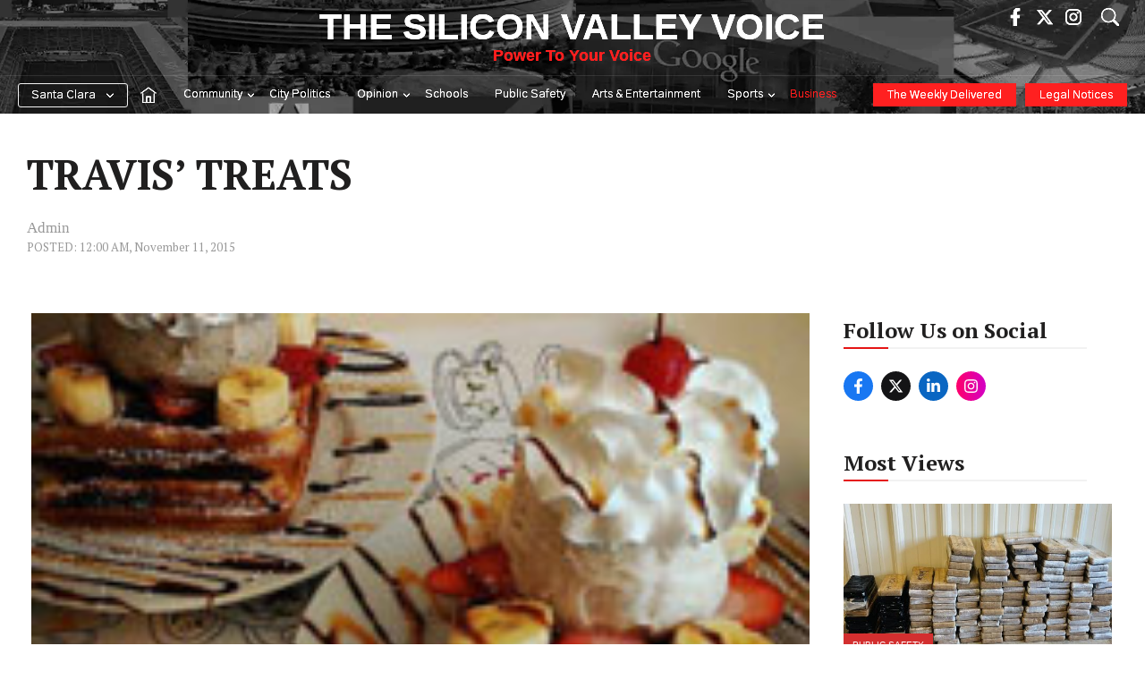

--- FILE ---
content_type: text/html; charset=UTF-8
request_url: https://www.svvoice.com/travis-treats/
body_size: 58343
content:
<!DOCTYPE html>
<html lang="en-US">
<head><meta charset="UTF-8"><script>if(navigator.userAgent.match(/MSIE|Internet Explorer/i)||navigator.userAgent.match(/Trident\/7\..*?rv:11/i)){var href=document.location.href;if(!href.match(/[?&]nowprocket/)){if(href.indexOf("?")==-1){if(href.indexOf("#")==-1){document.location.href=href+"?nowprocket=1"}else{document.location.href=href.replace("#","?nowprocket=1#")}}else{if(href.indexOf("#")==-1){document.location.href=href+"&nowprocket=1"}else{document.location.href=href.replace("#","&nowprocket=1#")}}}}</script><script>(()=>{class RocketLazyLoadScripts{constructor(){this.v="2.0.4",this.userEvents=["keydown","keyup","mousedown","mouseup","mousemove","mouseover","mouseout","touchmove","touchstart","touchend","touchcancel","wheel","click","dblclick","input"],this.attributeEvents=["onblur","onclick","oncontextmenu","ondblclick","onfocus","onmousedown","onmouseenter","onmouseleave","onmousemove","onmouseout","onmouseover","onmouseup","onmousewheel","onscroll","onsubmit"]}async t(){this.i(),this.o(),/iP(ad|hone)/.test(navigator.userAgent)&&this.h(),this.u(),this.l(this),this.m(),this.k(this),this.p(this),this._(),await Promise.all([this.R(),this.L()]),this.lastBreath=Date.now(),this.S(this),this.P(),this.D(),this.O(),this.M(),await this.C(this.delayedScripts.normal),await this.C(this.delayedScripts.defer),await this.C(this.delayedScripts.async),await this.T(),await this.F(),await this.j(),await this.A(),window.dispatchEvent(new Event("rocket-allScriptsLoaded")),this.everythingLoaded=!0,this.lastTouchEnd&&await new Promise(t=>setTimeout(t,500-Date.now()+this.lastTouchEnd)),this.I(),this.H(),this.U(),this.W()}i(){this.CSPIssue=sessionStorage.getItem("rocketCSPIssue"),document.addEventListener("securitypolicyviolation",t=>{this.CSPIssue||"script-src-elem"!==t.violatedDirective||"data"!==t.blockedURI||(this.CSPIssue=!0,sessionStorage.setItem("rocketCSPIssue",!0))},{isRocket:!0})}o(){window.addEventListener("pageshow",t=>{this.persisted=t.persisted,this.realWindowLoadedFired=!0},{isRocket:!0}),window.addEventListener("pagehide",()=>{this.onFirstUserAction=null},{isRocket:!0})}h(){let t;function e(e){t=e}window.addEventListener("touchstart",e,{isRocket:!0}),window.addEventListener("touchend",function i(o){o.changedTouches[0]&&t.changedTouches[0]&&Math.abs(o.changedTouches[0].pageX-t.changedTouches[0].pageX)<10&&Math.abs(o.changedTouches[0].pageY-t.changedTouches[0].pageY)<10&&o.timeStamp-t.timeStamp<200&&(window.removeEventListener("touchstart",e,{isRocket:!0}),window.removeEventListener("touchend",i,{isRocket:!0}),"INPUT"===o.target.tagName&&"text"===o.target.type||(o.target.dispatchEvent(new TouchEvent("touchend",{target:o.target,bubbles:!0})),o.target.dispatchEvent(new MouseEvent("mouseover",{target:o.target,bubbles:!0})),o.target.dispatchEvent(new PointerEvent("click",{target:o.target,bubbles:!0,cancelable:!0,detail:1,clientX:o.changedTouches[0].clientX,clientY:o.changedTouches[0].clientY})),event.preventDefault()))},{isRocket:!0})}q(t){this.userActionTriggered||("mousemove"!==t.type||this.firstMousemoveIgnored?"keyup"===t.type||"mouseover"===t.type||"mouseout"===t.type||(this.userActionTriggered=!0,this.onFirstUserAction&&this.onFirstUserAction()):this.firstMousemoveIgnored=!0),"click"===t.type&&t.preventDefault(),t.stopPropagation(),t.stopImmediatePropagation(),"touchstart"===this.lastEvent&&"touchend"===t.type&&(this.lastTouchEnd=Date.now()),"click"===t.type&&(this.lastTouchEnd=0),this.lastEvent=t.type,t.composedPath&&t.composedPath()[0].getRootNode()instanceof ShadowRoot&&(t.rocketTarget=t.composedPath()[0]),this.savedUserEvents.push(t)}u(){this.savedUserEvents=[],this.userEventHandler=this.q.bind(this),this.userEvents.forEach(t=>window.addEventListener(t,this.userEventHandler,{passive:!1,isRocket:!0})),document.addEventListener("visibilitychange",this.userEventHandler,{isRocket:!0})}U(){this.userEvents.forEach(t=>window.removeEventListener(t,this.userEventHandler,{passive:!1,isRocket:!0})),document.removeEventListener("visibilitychange",this.userEventHandler,{isRocket:!0}),this.savedUserEvents.forEach(t=>{(t.rocketTarget||t.target).dispatchEvent(new window[t.constructor.name](t.type,t))})}m(){const t="return false",e=Array.from(this.attributeEvents,t=>"data-rocket-"+t),i="["+this.attributeEvents.join("],[")+"]",o="[data-rocket-"+this.attributeEvents.join("],[data-rocket-")+"]",s=(e,i,o)=>{o&&o!==t&&(e.setAttribute("data-rocket-"+i,o),e["rocket"+i]=new Function("event",o),e.setAttribute(i,t))};new MutationObserver(t=>{for(const n of t)"attributes"===n.type&&(n.attributeName.startsWith("data-rocket-")||this.everythingLoaded?n.attributeName.startsWith("data-rocket-")&&this.everythingLoaded&&this.N(n.target,n.attributeName.substring(12)):s(n.target,n.attributeName,n.target.getAttribute(n.attributeName))),"childList"===n.type&&n.addedNodes.forEach(t=>{if(t.nodeType===Node.ELEMENT_NODE)if(this.everythingLoaded)for(const i of[t,...t.querySelectorAll(o)])for(const t of i.getAttributeNames())e.includes(t)&&this.N(i,t.substring(12));else for(const e of[t,...t.querySelectorAll(i)])for(const t of e.getAttributeNames())this.attributeEvents.includes(t)&&s(e,t,e.getAttribute(t))})}).observe(document,{subtree:!0,childList:!0,attributeFilter:[...this.attributeEvents,...e]})}I(){this.attributeEvents.forEach(t=>{document.querySelectorAll("[data-rocket-"+t+"]").forEach(e=>{this.N(e,t)})})}N(t,e){const i=t.getAttribute("data-rocket-"+e);i&&(t.setAttribute(e,i),t.removeAttribute("data-rocket-"+e))}k(t){Object.defineProperty(HTMLElement.prototype,"onclick",{get(){return this.rocketonclick||null},set(e){this.rocketonclick=e,this.setAttribute(t.everythingLoaded?"onclick":"data-rocket-onclick","this.rocketonclick(event)")}})}S(t){function e(e,i){let o=e[i];e[i]=null,Object.defineProperty(e,i,{get:()=>o,set(s){t.everythingLoaded?o=s:e["rocket"+i]=o=s}})}e(document,"onreadystatechange"),e(window,"onload"),e(window,"onpageshow");try{Object.defineProperty(document,"readyState",{get:()=>t.rocketReadyState,set(e){t.rocketReadyState=e},configurable:!0}),document.readyState="loading"}catch(t){console.log("WPRocket DJE readyState conflict, bypassing")}}l(t){this.originalAddEventListener=EventTarget.prototype.addEventListener,this.originalRemoveEventListener=EventTarget.prototype.removeEventListener,this.savedEventListeners=[],EventTarget.prototype.addEventListener=function(e,i,o){o&&o.isRocket||!t.B(e,this)&&!t.userEvents.includes(e)||t.B(e,this)&&!t.userActionTriggered||e.startsWith("rocket-")||t.everythingLoaded?t.originalAddEventListener.call(this,e,i,o):(t.savedEventListeners.push({target:this,remove:!1,type:e,func:i,options:o}),"mouseenter"!==e&&"mouseleave"!==e||t.originalAddEventListener.call(this,e,t.savedUserEvents.push,o))},EventTarget.prototype.removeEventListener=function(e,i,o){o&&o.isRocket||!t.B(e,this)&&!t.userEvents.includes(e)||t.B(e,this)&&!t.userActionTriggered||e.startsWith("rocket-")||t.everythingLoaded?t.originalRemoveEventListener.call(this,e,i,o):t.savedEventListeners.push({target:this,remove:!0,type:e,func:i,options:o})}}J(t,e){this.savedEventListeners=this.savedEventListeners.filter(i=>{let o=i.type,s=i.target||window;return e!==o||t!==s||(this.B(o,s)&&(i.type="rocket-"+o),this.$(i),!1)})}H(){EventTarget.prototype.addEventListener=this.originalAddEventListener,EventTarget.prototype.removeEventListener=this.originalRemoveEventListener,this.savedEventListeners.forEach(t=>this.$(t))}$(t){t.remove?this.originalRemoveEventListener.call(t.target,t.type,t.func,t.options):this.originalAddEventListener.call(t.target,t.type,t.func,t.options)}p(t){let e;function i(e){return t.everythingLoaded?e:e.split(" ").map(t=>"load"===t||t.startsWith("load.")?"rocket-jquery-load":t).join(" ")}function o(o){function s(e){const s=o.fn[e];o.fn[e]=o.fn.init.prototype[e]=function(){return this[0]===window&&t.userActionTriggered&&("string"==typeof arguments[0]||arguments[0]instanceof String?arguments[0]=i(arguments[0]):"object"==typeof arguments[0]&&Object.keys(arguments[0]).forEach(t=>{const e=arguments[0][t];delete arguments[0][t],arguments[0][i(t)]=e})),s.apply(this,arguments),this}}if(o&&o.fn&&!t.allJQueries.includes(o)){const e={DOMContentLoaded:[],"rocket-DOMContentLoaded":[]};for(const t in e)document.addEventListener(t,()=>{e[t].forEach(t=>t())},{isRocket:!0});o.fn.ready=o.fn.init.prototype.ready=function(i){function s(){parseInt(o.fn.jquery)>2?setTimeout(()=>i.bind(document)(o)):i.bind(document)(o)}return"function"==typeof i&&(t.realDomReadyFired?!t.userActionTriggered||t.fauxDomReadyFired?s():e["rocket-DOMContentLoaded"].push(s):e.DOMContentLoaded.push(s)),o([])},s("on"),s("one"),s("off"),t.allJQueries.push(o)}e=o}t.allJQueries=[],o(window.jQuery),Object.defineProperty(window,"jQuery",{get:()=>e,set(t){o(t)}})}P(){const t=new Map;document.write=document.writeln=function(e){const i=document.currentScript,o=document.createRange(),s=i.parentElement;let n=t.get(i);void 0===n&&(n=i.nextSibling,t.set(i,n));const c=document.createDocumentFragment();o.setStart(c,0),c.appendChild(o.createContextualFragment(e)),s.insertBefore(c,n)}}async R(){return new Promise(t=>{this.userActionTriggered?t():this.onFirstUserAction=t})}async L(){return new Promise(t=>{document.addEventListener("DOMContentLoaded",()=>{this.realDomReadyFired=!0,t()},{isRocket:!0})})}async j(){return this.realWindowLoadedFired?Promise.resolve():new Promise(t=>{window.addEventListener("load",t,{isRocket:!0})})}M(){this.pendingScripts=[];this.scriptsMutationObserver=new MutationObserver(t=>{for(const e of t)e.addedNodes.forEach(t=>{"SCRIPT"!==t.tagName||t.noModule||t.isWPRocket||this.pendingScripts.push({script:t,promise:new Promise(e=>{const i=()=>{const i=this.pendingScripts.findIndex(e=>e.script===t);i>=0&&this.pendingScripts.splice(i,1),e()};t.addEventListener("load",i,{isRocket:!0}),t.addEventListener("error",i,{isRocket:!0}),setTimeout(i,1e3)})})})}),this.scriptsMutationObserver.observe(document,{childList:!0,subtree:!0})}async F(){await this.X(),this.pendingScripts.length?(await this.pendingScripts[0].promise,await this.F()):this.scriptsMutationObserver.disconnect()}D(){this.delayedScripts={normal:[],async:[],defer:[]},document.querySelectorAll("script[type$=rocketlazyloadscript]").forEach(t=>{t.hasAttribute("data-rocket-src")?t.hasAttribute("async")&&!1!==t.async?this.delayedScripts.async.push(t):t.hasAttribute("defer")&&!1!==t.defer||"module"===t.getAttribute("data-rocket-type")?this.delayedScripts.defer.push(t):this.delayedScripts.normal.push(t):this.delayedScripts.normal.push(t)})}async _(){await this.L();let t=[];document.querySelectorAll("script[type$=rocketlazyloadscript][data-rocket-src]").forEach(e=>{let i=e.getAttribute("data-rocket-src");if(i&&!i.startsWith("data:")){i.startsWith("//")&&(i=location.protocol+i);try{const o=new URL(i).origin;o!==location.origin&&t.push({src:o,crossOrigin:e.crossOrigin||"module"===e.getAttribute("data-rocket-type")})}catch(t){}}}),t=[...new Map(t.map(t=>[JSON.stringify(t),t])).values()],this.Y(t,"preconnect")}async G(t){if(await this.K(),!0!==t.noModule||!("noModule"in HTMLScriptElement.prototype))return new Promise(e=>{let i;function o(){(i||t).setAttribute("data-rocket-status","executed"),e()}try{if(navigator.userAgent.includes("Firefox/")||""===navigator.vendor||this.CSPIssue)i=document.createElement("script"),[...t.attributes].forEach(t=>{let e=t.nodeName;"type"!==e&&("data-rocket-type"===e&&(e="type"),"data-rocket-src"===e&&(e="src"),i.setAttribute(e,t.nodeValue))}),t.text&&(i.text=t.text),t.nonce&&(i.nonce=t.nonce),i.hasAttribute("src")?(i.addEventListener("load",o,{isRocket:!0}),i.addEventListener("error",()=>{i.setAttribute("data-rocket-status","failed-network"),e()},{isRocket:!0}),setTimeout(()=>{i.isConnected||e()},1)):(i.text=t.text,o()),i.isWPRocket=!0,t.parentNode.replaceChild(i,t);else{const i=t.getAttribute("data-rocket-type"),s=t.getAttribute("data-rocket-src");i?(t.type=i,t.removeAttribute("data-rocket-type")):t.removeAttribute("type"),t.addEventListener("load",o,{isRocket:!0}),t.addEventListener("error",i=>{this.CSPIssue&&i.target.src.startsWith("data:")?(console.log("WPRocket: CSP fallback activated"),t.removeAttribute("src"),this.G(t).then(e)):(t.setAttribute("data-rocket-status","failed-network"),e())},{isRocket:!0}),s?(t.fetchPriority="high",t.removeAttribute("data-rocket-src"),t.src=s):t.src="data:text/javascript;base64,"+window.btoa(unescape(encodeURIComponent(t.text)))}}catch(i){t.setAttribute("data-rocket-status","failed-transform"),e()}});t.setAttribute("data-rocket-status","skipped")}async C(t){const e=t.shift();return e?(e.isConnected&&await this.G(e),this.C(t)):Promise.resolve()}O(){this.Y([...this.delayedScripts.normal,...this.delayedScripts.defer,...this.delayedScripts.async],"preload")}Y(t,e){this.trash=this.trash||[];let i=!0;var o=document.createDocumentFragment();t.forEach(t=>{const s=t.getAttribute&&t.getAttribute("data-rocket-src")||t.src;if(s&&!s.startsWith("data:")){const n=document.createElement("link");n.href=s,n.rel=e,"preconnect"!==e&&(n.as="script",n.fetchPriority=i?"high":"low"),t.getAttribute&&"module"===t.getAttribute("data-rocket-type")&&(n.crossOrigin=!0),t.crossOrigin&&(n.crossOrigin=t.crossOrigin),t.integrity&&(n.integrity=t.integrity),t.nonce&&(n.nonce=t.nonce),o.appendChild(n),this.trash.push(n),i=!1}}),document.head.appendChild(o)}W(){this.trash.forEach(t=>t.remove())}async T(){try{document.readyState="interactive"}catch(t){}this.fauxDomReadyFired=!0;try{await this.K(),this.J(document,"readystatechange"),document.dispatchEvent(new Event("rocket-readystatechange")),await this.K(),document.rocketonreadystatechange&&document.rocketonreadystatechange(),await this.K(),this.J(document,"DOMContentLoaded"),document.dispatchEvent(new Event("rocket-DOMContentLoaded")),await this.K(),this.J(window,"DOMContentLoaded"),window.dispatchEvent(new Event("rocket-DOMContentLoaded"))}catch(t){console.error(t)}}async A(){try{document.readyState="complete"}catch(t){}try{await this.K(),this.J(document,"readystatechange"),document.dispatchEvent(new Event("rocket-readystatechange")),await this.K(),document.rocketonreadystatechange&&document.rocketonreadystatechange(),await this.K(),this.J(window,"load"),window.dispatchEvent(new Event("rocket-load")),await this.K(),window.rocketonload&&window.rocketonload(),await this.K(),this.allJQueries.forEach(t=>t(window).trigger("rocket-jquery-load")),await this.K(),this.J(window,"pageshow");const t=new Event("rocket-pageshow");t.persisted=this.persisted,window.dispatchEvent(t),await this.K(),window.rocketonpageshow&&window.rocketonpageshow({persisted:this.persisted})}catch(t){console.error(t)}}async K(){Date.now()-this.lastBreath>45&&(await this.X(),this.lastBreath=Date.now())}async X(){return document.hidden?new Promise(t=>setTimeout(t)):new Promise(t=>requestAnimationFrame(t))}B(t,e){return e===document&&"readystatechange"===t||(e===document&&"DOMContentLoaded"===t||(e===window&&"DOMContentLoaded"===t||(e===window&&"load"===t||e===window&&"pageshow"===t)))}static run(){(new RocketLazyLoadScripts).t()}}RocketLazyLoadScripts.run()})();</script>
	
	<meta name='robots' content='index, follow, max-image-preview:large, max-snippet:-1, max-video-preview:-1' />
	<style>img:is([sizes="auto" i], [sizes^="auto," i]) { contain-intrinsic-size: 3000px 1500px }</style>
	<meta name="viewport" content="width=device-width, initial-scale=1">
	<!-- This site is optimized with the Yoast SEO Premium plugin v25.8 (Yoast SEO v25.8) - https://yoast.com/wordpress/plugins/seo/ -->
	<title>TRAVIS&#039; TREATS - The Silicon Valley Voice</title>
<link data-rocket-preload as="style" href="https://fonts.googleapis.com/css?family=Gothic%20A1%3A100%2C200%2C300%2Cregular%2C500%2C600%2C700%2C800%2C900%7CPT%20Serif%3Aregular%2Citalic%2C700%2C700italic%7COswald%3A200%2C300%2Cregular%2C500%2C600%2C700&#038;display=swap" rel="preload">
<link href="https://fonts.googleapis.com/css?family=Gothic%20A1%3A100%2C200%2C300%2Cregular%2C500%2C600%2C700%2C800%2C900%7CPT%20Serif%3Aregular%2Citalic%2C700%2C700italic%7COswald%3A200%2C300%2Cregular%2C500%2C600%2C700&#038;display=swap" media="print" onload="this.media=&#039;all&#039;" rel="stylesheet">
<noscript><link rel="stylesheet" href="https://fonts.googleapis.com/css?family=Gothic%20A1%3A100%2C200%2C300%2Cregular%2C500%2C600%2C700%2C800%2C900%7CPT%20Serif%3Aregular%2Citalic%2C700%2C700italic%7COswald%3A200%2C300%2Cregular%2C500%2C600%2C700&#038;display=swap"></noscript>
	<meta name="description" content="If your sweet tooth has not been satisfied lately, Honeyberry on El Camino is the place to stop by. This popular dessert shop has been serving extravagant" />
	<link rel="canonical" href="https://www.svvoice.com/travis-treats/" />
	<meta property="og:locale" content="en_US" />
	<meta property="og:type" content="article" />
	<meta property="og:title" content="TRAVIS&#039; TREATS" />
	<meta property="og:description" content="If your sweet tooth has not been satisfied lately, Honeyberry on El Camino is the place to stop by. This popular dessert shop has been serving extravagant" />
	<meta property="og:url" content="https://www.svvoice.com/travis-treats/" />
	<meta property="og:site_name" content="The Silicon Valley Voice" />
	<meta property="article:publisher" content="https://www.facebook.com/santaclaraweekly/" />
	<meta property="article:published_time" content="2015-11-11T08:00:00+00:00" />
	<meta property="og:image" content="https://cdn.svvoice.com/wp-content/uploads/2015/11/18015044/travis-treats.jpg" />
	<meta property="og:image:width" content="200" />
	<meta property="og:image:height" content="200" />
	<meta property="og:image:type" content="image/jpeg" />
	<meta name="author" content="Admin" />
	<meta name="twitter:card" content="summary_large_image" />
	<meta name="twitter:creator" content="@thescweekly" />
	<meta name="twitter:site" content="@thescweekly" />
	<meta name="twitter:label1" content="Written by" />
	<meta name="twitter:data1" content="Admin" />
	<meta name="twitter:label2" content="Est. reading time" />
	<meta name="twitter:data2" content="1 minute" />
	<script type="application/ld+json" class="yoast-schema-graph">{"@context":"https://schema.org","@graph":[{"@type":"Article","@id":"https://www.svvoice.com/travis-treats/#article","isPartOf":{"@id":"https://www.svvoice.com/travis-treats/"},"author":[{"@id":"https://www.svvoice.com/#/schema/person/02f06c32ce3bc8486051b457ddfb6fa8"}],"headline":"TRAVIS&#8217; TREATS","datePublished":"2015-11-11T08:00:00+00:00","mainEntityOfPage":{"@id":"https://www.svvoice.com/travis-treats/"},"wordCount":195,"commentCount":0,"publisher":{"@id":"https://www.svvoice.com/#organization"},"image":{"@id":"https://www.svvoice.com/travis-treats/#primaryimage"},"thumbnailUrl":"https://cdn.svvoice.com/wp-content/uploads/2015/11/18015044/travis-treats.jpg","articleSection":["Business"],"inLanguage":"en-US","potentialAction":[{"@type":"CommentAction","name":"Comment","target":["https://www.svvoice.com/travis-treats/#respond"]}]},{"@type":"WebPage","@id":"https://www.svvoice.com/travis-treats/","url":"https://www.svvoice.com/travis-treats/","name":"TRAVIS' TREATS - The Silicon Valley Voice","isPartOf":{"@id":"https://www.svvoice.com/#website"},"primaryImageOfPage":{"@id":"https://www.svvoice.com/travis-treats/#primaryimage"},"image":{"@id":"https://www.svvoice.com/travis-treats/#primaryimage"},"thumbnailUrl":"https://cdn.svvoice.com/wp-content/uploads/2015/11/18015044/travis-treats.jpg","datePublished":"2015-11-11T08:00:00+00:00","description":"If your sweet tooth has not been satisfied lately, Honeyberry on El Camino is the place to stop by. This popular dessert shop has been serving extravagant","breadcrumb":{"@id":"https://www.svvoice.com/travis-treats/#breadcrumb"},"inLanguage":"en-US","potentialAction":[{"@type":"ReadAction","target":["https://www.svvoice.com/travis-treats/"]}]},{"@type":"ImageObject","inLanguage":"en-US","@id":"https://www.svvoice.com/travis-treats/#primaryimage","url":"https://cdn.svvoice.com/wp-content/uploads/2015/11/18015044/travis-treats.jpg","contentUrl":"https://cdn.svvoice.com/wp-content/uploads/2015/11/18015044/travis-treats.jpg","width":200,"height":200},{"@type":"BreadcrumbList","@id":"https://www.svvoice.com/travis-treats/#breadcrumb","itemListElement":[{"@type":"ListItem","position":1,"name":"Home","item":"https://www.svvoice.com/"},{"@type":"ListItem","position":2,"name":"TRAVIS&#8217; TREATS"}]},{"@type":"WebSite","@id":"https://www.svvoice.com/#website","url":"https://www.svvoice.com/","name":"The Silicon Valley Voice","description":"Power To Your Voice","publisher":{"@id":"https://www.svvoice.com/#organization"},"potentialAction":[{"@type":"SearchAction","target":{"@type":"EntryPoint","urlTemplate":"https://www.svvoice.com/?s={search_term_string}"},"query-input":{"@type":"PropertyValueSpecification","valueRequired":true,"valueName":"search_term_string"}}],"inLanguage":"en-US"},{"@type":"Organization","@id":"https://www.svvoice.com/#organization","name":"Silicon Valley Voice","url":"https://www.svvoice.com/","logo":{"@type":"ImageObject","inLanguage":"en-US","@id":"https://www.svvoice.com/#/schema/logo/image/","url":"https://cdn.svvoice.com/wp-content/uploads/2025/07/03031420/download.png","contentUrl":"https://cdn.svvoice.com/wp-content/uploads/2025/07/03031420/download.png","width":24,"height":24,"caption":"Silicon Valley Voice"},"image":{"@id":"https://www.svvoice.com/#/schema/logo/image/"},"sameAs":["https://www.facebook.com/santaclaraweekly/","https://x.com/thescweekly","https://www.instagram.com/SCWeekly/"]},{"@type":"Person","@id":"https://www.svvoice.com/#/schema/person/02f06c32ce3bc8486051b457ddfb6fa8","name":"Admin","url":"https://www.svvoice.com/author/admin/"}]}</script>
	<!-- / Yoast SEO Premium plugin. -->


<link rel='dns-prefetch' href='//www.svvoice.com' />
<link rel='dns-prefetch' href='//www.google.com' />
<link rel='dns-prefetch' href='//cdn.jsdelivr.net' />
<link href='https://fonts.gstatic.com' crossorigin rel='preconnect' />
<link href='https://fonts.googleapis.com' crossorigin rel='preconnect' />
<link rel="alternate" type="application/rss+xml" title="The Silicon Valley Voice &raquo; Feed" href="https://www.svvoice.com/feed/" />
<link rel="alternate" type="application/rss+xml" title="The Silicon Valley Voice &raquo; Comments Feed" href="https://www.svvoice.com/comments/feed/" />
<link rel="alternate" type="application/rss+xml" title="The Silicon Valley Voice &raquo; TRAVIS&#8217; TREATS Comments Feed" href="https://www.svvoice.com/travis-treats/feed/" />
<!-- www.svvoice.com is managing ads with Advanced Ads 2.0.9 – https://wpadvancedads.com/ --><!--noptimize--><script id="stag2-ready">
			window.advanced_ads_ready=function(e,a){a=a||"complete";var d=function(e){return"interactive"===a?"loading"!==e:"complete"===e};d(document.readyState)?e():document.addEventListener("readystatechange",(function(a){d(a.target.readyState)&&e()}),{once:"interactive"===a})},window.advanced_ads_ready_queue=window.advanced_ads_ready_queue||[];		</script>
		<!--/noptimize--><style id='wp-emoji-styles-inline-css'>

	img.wp-smiley, img.emoji {
		display: inline !important;
		border: none !important;
		box-shadow: none !important;
		height: 1em !important;
		width: 1em !important;
		margin: 0 0.07em !important;
		vertical-align: -0.1em !important;
		background: none !important;
		padding: 0 !important;
	}
</style>
<link rel='stylesheet' id='wp-block-library-css' href='https://www.svvoice.com/wp-includes/css/dist/block-library/style.min.css?ver=6.8.1' media='all' />
<style id='classic-theme-styles-inline-css'>
/*! This file is auto-generated */
.wp-block-button__link{color:#fff;background-color:#32373c;border-radius:9999px;box-shadow:none;text-decoration:none;padding:calc(.667em + 2px) calc(1.333em + 2px);font-size:1.125em}.wp-block-file__button{background:#32373c;color:#fff;text-decoration:none}
</style>
<style id='co-authors-plus-coauthors-style-inline-css'>
.wp-block-co-authors-plus-coauthors.is-layout-flow [class*=wp-block-co-authors-plus]{display:inline}

</style>
<style id='co-authors-plus-avatar-style-inline-css'>
.wp-block-co-authors-plus-avatar :where(img){height:auto;max-width:100%;vertical-align:bottom}.wp-block-co-authors-plus-coauthors.is-layout-flow .wp-block-co-authors-plus-avatar :where(img){vertical-align:middle}.wp-block-co-authors-plus-avatar:is(.alignleft,.alignright){display:table}.wp-block-co-authors-plus-avatar.aligncenter{display:table;margin-inline:auto}

</style>
<style id='co-authors-plus-image-style-inline-css'>
.wp-block-co-authors-plus-image{margin-bottom:0}.wp-block-co-authors-plus-image :where(img){height:auto;max-width:100%;vertical-align:bottom}.wp-block-co-authors-plus-coauthors.is-layout-flow .wp-block-co-authors-plus-image :where(img){vertical-align:middle}.wp-block-co-authors-plus-image:is(.alignfull,.alignwide) :where(img){width:100%}.wp-block-co-authors-plus-image:is(.alignleft,.alignright){display:table}.wp-block-co-authors-plus-image.aligncenter{display:table;margin-inline:auto}

</style>
<style id='global-styles-inline-css'>
:root{--wp--preset--aspect-ratio--square: 1;--wp--preset--aspect-ratio--4-3: 4/3;--wp--preset--aspect-ratio--3-4: 3/4;--wp--preset--aspect-ratio--3-2: 3/2;--wp--preset--aspect-ratio--2-3: 2/3;--wp--preset--aspect-ratio--16-9: 16/9;--wp--preset--aspect-ratio--9-16: 9/16;--wp--preset--color--black: #000000;--wp--preset--color--cyan-bluish-gray: #abb8c3;--wp--preset--color--white: #ffffff;--wp--preset--color--pale-pink: #f78da7;--wp--preset--color--vivid-red: #cf2e2e;--wp--preset--color--luminous-vivid-orange: #ff6900;--wp--preset--color--luminous-vivid-amber: #fcb900;--wp--preset--color--light-green-cyan: #7bdcb5;--wp--preset--color--vivid-green-cyan: #00d084;--wp--preset--color--pale-cyan-blue: #8ed1fc;--wp--preset--color--vivid-cyan-blue: #0693e3;--wp--preset--color--vivid-purple: #9b51e0;--wp--preset--color--contrast: var(--contrast);--wp--preset--color--contrast-2: var(--contrast-2);--wp--preset--color--contrast-3: var(--contrast-3);--wp--preset--color--base: var(--base);--wp--preset--color--base-2: var(--base-2);--wp--preset--color--base-3: var(--base-3);--wp--preset--color--accent: var(--accent);--wp--preset--color--accent-2: var(--accent-2);--wp--preset--color--global-color-9: var(--global-color-9);--wp--preset--color--global-color-10: var(--global-color-10);--wp--preset--color--global-color-footer: var(--global-color-footer);--wp--preset--gradient--vivid-cyan-blue-to-vivid-purple: linear-gradient(135deg,rgba(6,147,227,1) 0%,rgb(155,81,224) 100%);--wp--preset--gradient--light-green-cyan-to-vivid-green-cyan: linear-gradient(135deg,rgb(122,220,180) 0%,rgb(0,208,130) 100%);--wp--preset--gradient--luminous-vivid-amber-to-luminous-vivid-orange: linear-gradient(135deg,rgba(252,185,0,1) 0%,rgba(255,105,0,1) 100%);--wp--preset--gradient--luminous-vivid-orange-to-vivid-red: linear-gradient(135deg,rgba(255,105,0,1) 0%,rgb(207,46,46) 100%);--wp--preset--gradient--very-light-gray-to-cyan-bluish-gray: linear-gradient(135deg,rgb(238,238,238) 0%,rgb(169,184,195) 100%);--wp--preset--gradient--cool-to-warm-spectrum: linear-gradient(135deg,rgb(74,234,220) 0%,rgb(151,120,209) 20%,rgb(207,42,186) 40%,rgb(238,44,130) 60%,rgb(251,105,98) 80%,rgb(254,248,76) 100%);--wp--preset--gradient--blush-light-purple: linear-gradient(135deg,rgb(255,206,236) 0%,rgb(152,150,240) 100%);--wp--preset--gradient--blush-bordeaux: linear-gradient(135deg,rgb(254,205,165) 0%,rgb(254,45,45) 50%,rgb(107,0,62) 100%);--wp--preset--gradient--luminous-dusk: linear-gradient(135deg,rgb(255,203,112) 0%,rgb(199,81,192) 50%,rgb(65,88,208) 100%);--wp--preset--gradient--pale-ocean: linear-gradient(135deg,rgb(255,245,203) 0%,rgb(182,227,212) 50%,rgb(51,167,181) 100%);--wp--preset--gradient--electric-grass: linear-gradient(135deg,rgb(202,248,128) 0%,rgb(113,206,126) 100%);--wp--preset--gradient--midnight: linear-gradient(135deg,rgb(2,3,129) 0%,rgb(40,116,252) 100%);--wp--preset--font-size--small: 13px;--wp--preset--font-size--medium: 20px;--wp--preset--font-size--large: 36px;--wp--preset--font-size--x-large: 42px;--wp--preset--spacing--20: 0.44rem;--wp--preset--spacing--30: 0.67rem;--wp--preset--spacing--40: 1rem;--wp--preset--spacing--50: 1.5rem;--wp--preset--spacing--60: 2.25rem;--wp--preset--spacing--70: 3.38rem;--wp--preset--spacing--80: 5.06rem;--wp--preset--shadow--natural: 6px 6px 9px rgba(0, 0, 0, 0.2);--wp--preset--shadow--deep: 12px 12px 50px rgba(0, 0, 0, 0.4);--wp--preset--shadow--sharp: 6px 6px 0px rgba(0, 0, 0, 0.2);--wp--preset--shadow--outlined: 6px 6px 0px -3px rgba(255, 255, 255, 1), 6px 6px rgba(0, 0, 0, 1);--wp--preset--shadow--crisp: 6px 6px 0px rgba(0, 0, 0, 1);}:where(.is-layout-flex){gap: 0.5em;}:where(.is-layout-grid){gap: 0.5em;}body .is-layout-flex{display: flex;}.is-layout-flex{flex-wrap: wrap;align-items: center;}.is-layout-flex > :is(*, div){margin: 0;}body .is-layout-grid{display: grid;}.is-layout-grid > :is(*, div){margin: 0;}:where(.wp-block-columns.is-layout-flex){gap: 2em;}:where(.wp-block-columns.is-layout-grid){gap: 2em;}:where(.wp-block-post-template.is-layout-flex){gap: 1.25em;}:where(.wp-block-post-template.is-layout-grid){gap: 1.25em;}.has-black-color{color: var(--wp--preset--color--black) !important;}.has-cyan-bluish-gray-color{color: var(--wp--preset--color--cyan-bluish-gray) !important;}.has-white-color{color: var(--wp--preset--color--white) !important;}.has-pale-pink-color{color: var(--wp--preset--color--pale-pink) !important;}.has-vivid-red-color{color: var(--wp--preset--color--vivid-red) !important;}.has-luminous-vivid-orange-color{color: var(--wp--preset--color--luminous-vivid-orange) !important;}.has-luminous-vivid-amber-color{color: var(--wp--preset--color--luminous-vivid-amber) !important;}.has-light-green-cyan-color{color: var(--wp--preset--color--light-green-cyan) !important;}.has-vivid-green-cyan-color{color: var(--wp--preset--color--vivid-green-cyan) !important;}.has-pale-cyan-blue-color{color: var(--wp--preset--color--pale-cyan-blue) !important;}.has-vivid-cyan-blue-color{color: var(--wp--preset--color--vivid-cyan-blue) !important;}.has-vivid-purple-color{color: var(--wp--preset--color--vivid-purple) !important;}.has-black-background-color{background-color: var(--wp--preset--color--black) !important;}.has-cyan-bluish-gray-background-color{background-color: var(--wp--preset--color--cyan-bluish-gray) !important;}.has-white-background-color{background-color: var(--wp--preset--color--white) !important;}.has-pale-pink-background-color{background-color: var(--wp--preset--color--pale-pink) !important;}.has-vivid-red-background-color{background-color: var(--wp--preset--color--vivid-red) !important;}.has-luminous-vivid-orange-background-color{background-color: var(--wp--preset--color--luminous-vivid-orange) !important;}.has-luminous-vivid-amber-background-color{background-color: var(--wp--preset--color--luminous-vivid-amber) !important;}.has-light-green-cyan-background-color{background-color: var(--wp--preset--color--light-green-cyan) !important;}.has-vivid-green-cyan-background-color{background-color: var(--wp--preset--color--vivid-green-cyan) !important;}.has-pale-cyan-blue-background-color{background-color: var(--wp--preset--color--pale-cyan-blue) !important;}.has-vivid-cyan-blue-background-color{background-color: var(--wp--preset--color--vivid-cyan-blue) !important;}.has-vivid-purple-background-color{background-color: var(--wp--preset--color--vivid-purple) !important;}.has-black-border-color{border-color: var(--wp--preset--color--black) !important;}.has-cyan-bluish-gray-border-color{border-color: var(--wp--preset--color--cyan-bluish-gray) !important;}.has-white-border-color{border-color: var(--wp--preset--color--white) !important;}.has-pale-pink-border-color{border-color: var(--wp--preset--color--pale-pink) !important;}.has-vivid-red-border-color{border-color: var(--wp--preset--color--vivid-red) !important;}.has-luminous-vivid-orange-border-color{border-color: var(--wp--preset--color--luminous-vivid-orange) !important;}.has-luminous-vivid-amber-border-color{border-color: var(--wp--preset--color--luminous-vivid-amber) !important;}.has-light-green-cyan-border-color{border-color: var(--wp--preset--color--light-green-cyan) !important;}.has-vivid-green-cyan-border-color{border-color: var(--wp--preset--color--vivid-green-cyan) !important;}.has-pale-cyan-blue-border-color{border-color: var(--wp--preset--color--pale-cyan-blue) !important;}.has-vivid-cyan-blue-border-color{border-color: var(--wp--preset--color--vivid-cyan-blue) !important;}.has-vivid-purple-border-color{border-color: var(--wp--preset--color--vivid-purple) !important;}.has-vivid-cyan-blue-to-vivid-purple-gradient-background{background: var(--wp--preset--gradient--vivid-cyan-blue-to-vivid-purple) !important;}.has-light-green-cyan-to-vivid-green-cyan-gradient-background{background: var(--wp--preset--gradient--light-green-cyan-to-vivid-green-cyan) !important;}.has-luminous-vivid-amber-to-luminous-vivid-orange-gradient-background{background: var(--wp--preset--gradient--luminous-vivid-amber-to-luminous-vivid-orange) !important;}.has-luminous-vivid-orange-to-vivid-red-gradient-background{background: var(--wp--preset--gradient--luminous-vivid-orange-to-vivid-red) !important;}.has-very-light-gray-to-cyan-bluish-gray-gradient-background{background: var(--wp--preset--gradient--very-light-gray-to-cyan-bluish-gray) !important;}.has-cool-to-warm-spectrum-gradient-background{background: var(--wp--preset--gradient--cool-to-warm-spectrum) !important;}.has-blush-light-purple-gradient-background{background: var(--wp--preset--gradient--blush-light-purple) !important;}.has-blush-bordeaux-gradient-background{background: var(--wp--preset--gradient--blush-bordeaux) !important;}.has-luminous-dusk-gradient-background{background: var(--wp--preset--gradient--luminous-dusk) !important;}.has-pale-ocean-gradient-background{background: var(--wp--preset--gradient--pale-ocean) !important;}.has-electric-grass-gradient-background{background: var(--wp--preset--gradient--electric-grass) !important;}.has-midnight-gradient-background{background: var(--wp--preset--gradient--midnight) !important;}.has-small-font-size{font-size: var(--wp--preset--font-size--small) !important;}.has-medium-font-size{font-size: var(--wp--preset--font-size--medium) !important;}.has-large-font-size{font-size: var(--wp--preset--font-size--large) !important;}.has-x-large-font-size{font-size: var(--wp--preset--font-size--x-large) !important;}
:where(.wp-block-post-template.is-layout-flex){gap: 1.25em;}:where(.wp-block-post-template.is-layout-grid){gap: 1.25em;}
:where(.wp-block-columns.is-layout-flex){gap: 2em;}:where(.wp-block-columns.is-layout-grid){gap: 2em;}
:root :where(.wp-block-pullquote){font-size: 1.5em;line-height: 1.6;}
</style>
<link data-minify="1" rel='stylesheet' id='bsk-pdf-manager-pro-css-css' href='https://www.svvoice.com/wp-content/cache/min/1/wp-content/plugins/bsk-pdf-manager/css/bsk-pdf-manager-pro-v_1_0.css?ver=1762869888' media='all' />
<link data-minify="1" rel='stylesheet' id='ctct_form_styles-css' href='https://www.svvoice.com/wp-content/cache/background-css/1/www.svvoice.com/wp-content/cache/min/1/wp-content/plugins/constant-contact-forms/assets/css/style.css?ver=1762869888&wpr_t=1768515229' media='all' />
<link data-minify="1" rel='stylesheet' id='pmpro_frontend_base-css' href='https://www.svvoice.com/wp-content/cache/background-css/1/www.svvoice.com/wp-content/cache/min/1/wp-content/plugins/paid-memberships-pro/css/frontend/base.css?ver=1762869888&wpr_t=1768515229' media='all' />
<link data-minify="1" rel='stylesheet' id='bootstrap-css' href='https://www.svvoice.com/wp-content/cache/min/1/npm/bootstrap@4.6.2/dist/css/bootstrap.min.css?ver=1762869888' media='all' />
<link data-minify="1" rel='stylesheet' id='letters-to-editor-style-css' href='https://www.svvoice.com/wp-content/cache/background-css/1/www.svvoice.com/wp-content/cache/min/1/wp-content/plugins/svv-letters-to-editor/includes/style.css?ver=1762869888&wpr_t=1768515229' media='all' />
<link data-minify="1" rel='stylesheet' id='slick-slider-css-css' href='https://www.svvoice.com/wp-content/cache/min/1/wp-content/themes/generatepress_child/slick/slick.css?ver=1762869888' media='all' />
<link data-minify="1" rel='stylesheet' id='slick-theme-css-css' href='https://www.svvoice.com/wp-content/cache/background-css/1/www.svvoice.com/wp-content/cache/min/1/wp-content/themes/generatepress_child/slick/slick-theme.css?ver=1762869888&wpr_t=1768515229' media='all' />
<link rel='stylesheet' id='generate-comments-css' href='https://www.svvoice.com/wp-content/themes/generatepress/assets/css/components/comments.min.css?ver=3.6.0' media='all' />
<link rel='stylesheet' id='generate-style-css' href='https://www.svvoice.com/wp-content/themes/generatepress/assets/css/main.min.css?ver=3.6.0' media='all' />
<style id='generate-style-inline-css'>
body{background-color:var(--base-3);color:var(--contrast);}a{color:var(--accent);}a:hover, a:focus{text-decoration:underline;}.entry-title a, .site-branding a, a.button, .wp-block-button__link, .main-navigation a{text-decoration:none;}a:hover, a:focus, a:active{color:var(--contrast);}.grid-container{max-width:1240px;}.wp-block-group__inner-container{max-width:1240px;margin-left:auto;margin-right:auto;}.site-header .header-image{width:90px;}.generate-back-to-top{font-size:20px;border-radius:3px;position:fixed;bottom:30px;right:30px;line-height:40px;width:40px;text-align:center;z-index:10;transition:opacity 300ms ease-in-out;opacity:0.1;transform:translateY(1000px);}.generate-back-to-top__show{opacity:1;transform:translateY(0);}:root{--contrast:#222222;--contrast-2:#575760;--contrast-3:#b2b2be;--base:#f0f0f0;--base-2:#f7f8f9;--base-3:#ffffff;--accent:#0C4767;--accent-2:#566E3D;--global-color-9:#e51515;--global-color-10:rgba(0,0,0,0);--global-color-footer:rgba(20,20,22,1);}:root .has-contrast-color{color:var(--contrast);}:root .has-contrast-background-color{background-color:var(--contrast);}:root .has-contrast-2-color{color:var(--contrast-2);}:root .has-contrast-2-background-color{background-color:var(--contrast-2);}:root .has-contrast-3-color{color:var(--contrast-3);}:root .has-contrast-3-background-color{background-color:var(--contrast-3);}:root .has-base-color{color:var(--base);}:root .has-base-background-color{background-color:var(--base);}:root .has-base-2-color{color:var(--base-2);}:root .has-base-2-background-color{background-color:var(--base-2);}:root .has-base-3-color{color:var(--base-3);}:root .has-base-3-background-color{background-color:var(--base-3);}:root .has-accent-color{color:var(--accent);}:root .has-accent-background-color{background-color:var(--accent);}:root .has-accent-2-color{color:var(--accent-2);}:root .has-accent-2-background-color{background-color:var(--accent-2);}:root .has-global-color-9-color{color:var(--global-color-9);}:root .has-global-color-9-background-color{background-color:var(--global-color-9);}:root .has-global-color-10-color{color:var(--global-color-10);}:root .has-global-color-10-background-color{background-color:var(--global-color-10);}:root .has-global-color-footer-color{color:var(--global-color-footer);}:root .has-global-color-footer-background-color{background-color:var(--global-color-footer);}.gp-modal:not(.gp-modal--open):not(.gp-modal--transition){display:none;}.gp-modal--transition:not(.gp-modal--open){pointer-events:none;}.gp-modal-overlay:not(.gp-modal-overlay--open):not(.gp-modal--transition){display:none;}.gp-modal__overlay{display:none;position:fixed;top:0;left:0;right:0;bottom:0;background:rgba(0,0,0,0.2);display:flex;justify-content:center;align-items:center;z-index:10000;backdrop-filter:blur(3px);transition:opacity 500ms ease;opacity:0;}.gp-modal--open:not(.gp-modal--transition) .gp-modal__overlay{opacity:1;}.gp-modal__container{max-width:100%;max-height:100vh;transform:scale(0.9);transition:transform 500ms ease;padding:0 10px;}.gp-modal--open:not(.gp-modal--transition) .gp-modal__container{transform:scale(1);}.search-modal-fields{display:flex;}.gp-search-modal .gp-modal__overlay{align-items:flex-start;padding-top:25vh;background:var(--gp-search-modal-overlay-bg-color);}.search-modal-form{width:500px;max-width:100%;background-color:var(--gp-search-modal-bg-color);color:var(--gp-search-modal-text-color);}.search-modal-form .search-field, .search-modal-form .search-field:focus{width:100%;height:60px;background-color:transparent;border:0;appearance:none;color:currentColor;}.search-modal-fields button, .search-modal-fields button:active, .search-modal-fields button:focus, .search-modal-fields button:hover{background-color:transparent;border:0;color:currentColor;width:60px;}body, button, input, select, textarea{font-family:Times New Roman;}h2{font-family:PT Serif, serif;font-size:30px;}@media (max-width:768px){h2{font-size:22px;}}h1{font-family:PT Serif, serif;}h3{font-family:PT Serif, serif;font-weight:500;font-size:30px;}h6{font-family:PT Serif, serif;font-weight:400;text-transform:uppercase;font-size:13px;letter-spacing:1px;line-height:1em;margin-bottom:13px;}h4{font-family:PT Serif, serif;font-weight:600;text-transform:uppercase;font-size:19px;letter-spacing:1px;line-height:1.4em;margin-bottom:0px;}.main-navigation a, .main-navigation .menu-toggle, .main-navigation .menu-bar-items{font-family:Gothic A1, sans-serif;font-weight:normal;font-size:13px;}.main-navigation .main-nav ul ul li a{font-family:Gothic A1, sans-serif;font-weight:normal;font-size:13px;}.top-bar{background-color:#636363;color:#ffffff;}.top-bar a{color:#ffffff;}.top-bar a:hover{color:#303030;}.site-header{background-color:var(--base-2);}.main-title a,.main-title a:hover{color:var(--base-3);}.site-description{color:var(--contrast-2);}.main-navigation .main-nav ul li a, .main-navigation .menu-toggle, .main-navigation .menu-bar-items{color:var(--base-3);}.main-navigation .main-nav ul li:not([class*="current-menu-"]):hover > a, .main-navigation .main-nav ul li:not([class*="current-menu-"]):focus > a, .main-navigation .main-nav ul li.sfHover:not([class*="current-menu-"]) > a, .main-navigation .menu-bar-item:hover > a, .main-navigation .menu-bar-item.sfHover > a{color:var(--global-color-9);}button.menu-toggle:hover,button.menu-toggle:focus{color:var(--base-3);}.main-navigation .main-nav ul li[class*="current-menu-"] > a{color:var(--global-color-9);}.navigation-search input[type="search"],.navigation-search input[type="search"]:active, .navigation-search input[type="search"]:focus, .main-navigation .main-nav ul li.search-item.active > a, .main-navigation .menu-bar-items .search-item.active > a{color:var(--global-color-9);}.main-navigation ul ul{background-color:var(--base-3);}.main-navigation .main-nav ul ul li a{color:var(--contrast);}.main-navigation .main-nav ul ul li:not([class*="current-menu-"]):hover > a,.main-navigation .main-nav ul ul li:not([class*="current-menu-"]):focus > a, .main-navigation .main-nav ul ul li.sfHover:not([class*="current-menu-"]) > a{color:#ff0606;}.separate-containers .inside-article, .separate-containers .comments-area, .separate-containers .page-header, .one-container .container, .separate-containers .paging-navigation, .inside-page-header{background-color:var(--base-3);}.entry-title a{color:#333;}.entry-title a:hover{color:var(--contrast-2);}.entry-meta{color:var(--contrast-2);}.sidebar .widget{background-color:var(--base-3);}.footer-widgets{color:var(--base-3);background-color:var(--global-color-footer);}.footer-widgets a{color:var(--base-3);}.footer-widgets a:hover{color:var(--contrast-3);}.footer-widgets .widget-title{color:var(--base-3);}.site-info{color:var(--base-3);background-color:var(--global-color-footer);}.site-info a{color:var(--base-3);}.site-info a:hover{color:var(--contrast-3);}.footer-bar .widget_nav_menu .current-menu-item a{color:var(--contrast-3);}input[type="text"],input[type="email"],input[type="url"],input[type="password"],input[type="search"],input[type="tel"],input[type="number"],textarea,select{color:var(--contrast);background-color:var(--base-2);border-color:var(--base);}input[type="text"]:focus,input[type="email"]:focus,input[type="url"]:focus,input[type="password"]:focus,input[type="search"]:focus,input[type="tel"]:focus,input[type="number"]:focus,textarea:focus,select:focus{color:var(--contrast);background-color:var(--base-2);border-color:var(--contrast-3);}button,html input[type="button"],input[type="reset"],input[type="submit"],a.button,a.wp-block-button__link:not(.has-background){color:#ffffff;background-color:#55555e;}button:hover,html input[type="button"]:hover,input[type="reset"]:hover,input[type="submit"]:hover,a.button:hover,button:focus,html input[type="button"]:focus,input[type="reset"]:focus,input[type="submit"]:focus,a.button:focus,a.wp-block-button__link:not(.has-background):active,a.wp-block-button__link:not(.has-background):focus,a.wp-block-button__link:not(.has-background):hover{color:#ffffff;background-color:#3f4047;}a.generate-back-to-top{background-color:rgba( 0,0,0,0.4 );color:#ffffff;}a.generate-back-to-top:hover,a.generate-back-to-top:focus{background-color:rgba( 0,0,0,0.6 );color:#ffffff;}:root{--gp-search-modal-bg-color:var(--base-3);--gp-search-modal-text-color:var(--contrast);--gp-search-modal-overlay-bg-color:rgba(0,0,0,0.2);}@media (max-width: 768px){.main-navigation .menu-bar-item:hover > a, .main-navigation .menu-bar-item.sfHover > a{background:none;color:var(--base-3);}}.nav-below-header .main-navigation .inside-navigation.grid-container, .nav-above-header .main-navigation .inside-navigation.grid-container{padding:0px 27px 0px 27px;}.separate-containers .inside-article, .separate-containers .comments-area, .separate-containers .page-header, .separate-containers .paging-navigation, .one-container .site-content, .inside-page-header{padding:40px 0px 40px 0px;}.site-main .wp-block-group__inner-container{padding:40px 0px 40px 0px;}.separate-containers .paging-navigation{padding-top:20px;padding-bottom:20px;}.entry-content .alignwide, body:not(.no-sidebar) .entry-content .alignfull{margin-left:-0px;width:calc(100% + 0px);max-width:calc(100% + 0px);}.one-container.right-sidebar .site-main,.one-container.both-right .site-main{margin-right:0px;}.one-container.left-sidebar .site-main,.one-container.both-left .site-main{margin-left:0px;}.one-container.both-sidebars .site-main{margin:0px;}.main-navigation .main-nav ul li a,.menu-toggle,.main-navigation .menu-bar-item > a{padding-left:13px;padding-right:13px;}.main-navigation .main-nav ul ul li a{padding:10px 13px 10px 13px;}.rtl .menu-item-has-children .dropdown-menu-toggle{padding-left:13px;}.menu-item-has-children .dropdown-menu-toggle{padding-right:13px;}.rtl .main-navigation .main-nav ul li.menu-item-has-children > a{padding-right:13px;}@media (max-width:768px){.separate-containers .inside-article, .separate-containers .comments-area, .separate-containers .page-header, .separate-containers .paging-navigation, .one-container .site-content, .inside-page-header{padding:30px 10px 30px 10px;}.site-main .wp-block-group__inner-container{padding:30px 10px 30px 10px;}.inside-top-bar{padding-right:30px;padding-left:30px;}.inside-header{padding-top:20px;padding-right:30px;padding-bottom:20px;padding-left:30px;}.widget-area .widget{padding-top:30px;padding-right:30px;padding-bottom:30px;padding-left:30px;}.footer-widgets-container{padding-top:30px;padding-right:30px;padding-bottom:30px;padding-left:30px;}.inside-site-info{padding-right:30px;padding-left:30px;}.entry-content .alignwide, body:not(.no-sidebar) .entry-content .alignfull{margin-left:-10px;width:calc(100% + 20px);max-width:calc(100% + 20px);}.one-container .site-main .paging-navigation{margin-bottom:20px;}}/* End cached CSS */.is-right-sidebar{width:25%;}.is-left-sidebar{width:25%;}.site-content .content-area{width:75%;}@media (max-width: 768px){.main-navigation .menu-toggle,.sidebar-nav-mobile:not(#sticky-placeholder){display:block;}.main-navigation ul,.gen-sidebar-nav,.main-navigation:not(.slideout-navigation):not(.toggled) .main-nav > ul,.has-inline-mobile-toggle #site-navigation .inside-navigation > *:not(.navigation-search):not(.main-nav){display:none;}.nav-align-right .inside-navigation,.nav-align-center .inside-navigation{justify-content:space-between;}.has-inline-mobile-toggle .mobile-menu-control-wrapper{display:flex;flex-wrap:wrap;}.has-inline-mobile-toggle .inside-header{flex-direction:row;text-align:left;flex-wrap:wrap;}.has-inline-mobile-toggle .header-widget,.has-inline-mobile-toggle #site-navigation{flex-basis:100%;}.nav-float-left .has-inline-mobile-toggle #site-navigation{order:10;}}
.dynamic-author-image-rounded{border-radius:100%;}.dynamic-featured-image, .dynamic-author-image{vertical-align:middle;}.one-container.blog .dynamic-content-template:not(:last-child), .one-container.archive .dynamic-content-template:not(:last-child){padding-bottom:0px;}.dynamic-entry-excerpt > p:last-child{margin-bottom:0px;}
.main-navigation .main-nav ul li a,.menu-toggle,.main-navigation .menu-bar-item > a{transition: line-height 300ms ease}.main-navigation.toggled .main-nav > ul{background-color: }.sticky-enabled .gen-sidebar-nav.is_stuck .main-navigation {margin-bottom: 0px;}.sticky-enabled .gen-sidebar-nav.is_stuck {z-index: 500;}.sticky-enabled .main-navigation.is_stuck {box-shadow: 0 2px 2px -2px rgba(0, 0, 0, .2);}.navigation-stick:not(.gen-sidebar-nav) {left: 0;right: 0;width: 100% !important;}@media (max-width: 768px){#sticky-placeholder{height:0;overflow:hidden;}.has-inline-mobile-toggle #site-navigation.toggled{margin-top:0;}.has-inline-mobile-menu #site-navigation.toggled .main-nav > ul{top:1.5em;}}.nav-float-right .navigation-stick {width: 100% !important;left: 0;}.nav-float-right .navigation-stick .navigation-branding {margin-right: auto;}.main-navigation.has-sticky-branding:not(.grid-container) .inside-navigation:not(.grid-container) .navigation-branding{margin-left: 10px;}.main-navigation.navigation-stick.has-sticky-branding .inside-navigation.grid-container{padding-left:40px;padding-right:40px;}@media (max-width:768px){.main-navigation.navigation-stick.has-sticky-branding .inside-navigation.grid-container{padding-left:0;padding-right:0;}}
</style>
<link data-minify="1" rel='stylesheet' id='generate-child-css' href='https://www.svvoice.com/wp-content/cache/min/1/wp-content/themes/generatepress_child/style.css?ver=1762869888' media='all' />

<style id='akismet-widget-style-inline-css'>

			.a-stats {
				--akismet-color-mid-green: #357b49;
				--akismet-color-white: #fff;
				--akismet-color-light-grey: #f6f7f7;

				max-width: 350px;
				width: auto;
			}

			.a-stats * {
				all: unset;
				box-sizing: border-box;
			}

			.a-stats strong {
				font-weight: 600;
			}

			.a-stats a.a-stats__link,
			.a-stats a.a-stats__link:visited,
			.a-stats a.a-stats__link:active {
				background: var(--akismet-color-mid-green);
				border: none;
				box-shadow: none;
				border-radius: 8px;
				color: var(--akismet-color-white);
				cursor: pointer;
				display: block;
				font-family: -apple-system, BlinkMacSystemFont, 'Segoe UI', 'Roboto', 'Oxygen-Sans', 'Ubuntu', 'Cantarell', 'Helvetica Neue', sans-serif;
				font-weight: 500;
				padding: 12px;
				text-align: center;
				text-decoration: none;
				transition: all 0.2s ease;
			}

			/* Extra specificity to deal with TwentyTwentyOne focus style */
			.widget .a-stats a.a-stats__link:focus {
				background: var(--akismet-color-mid-green);
				color: var(--akismet-color-white);
				text-decoration: none;
			}

			.a-stats a.a-stats__link:hover {
				filter: brightness(110%);
				box-shadow: 0 4px 12px rgba(0, 0, 0, 0.06), 0 0 2px rgba(0, 0, 0, 0.16);
			}

			.a-stats .count {
				color: var(--akismet-color-white);
				display: block;
				font-size: 1.5em;
				line-height: 1.4;
				padding: 0 13px;
				white-space: nowrap;
			}
		
</style>
<link data-minify="1" rel='stylesheet' id='heateor_sss_frontend_css-css' href='https://www.svvoice.com/wp-content/cache/background-css/1/www.svvoice.com/wp-content/cache/min/1/wp-content/plugins/sassy-social-share/public/css/sassy-social-share-public.css?ver=1762869888&wpr_t=1768515229' media='all' />
<style id='heateor_sss_frontend_css-inline-css'>
.heateor_sss_button_instagram span.heateor_sss_svg,a.heateor_sss_instagram span.heateor_sss_svg{background:radial-gradient(circle at 30% 107%,#fdf497 0,#fdf497 5%,#fd5949 45%,#d6249f 60%,#285aeb 90%)}.heateor_sss_horizontal_sharing .heateor_sss_svg,.heateor_sss_standard_follow_icons_container .heateor_sss_svg{color:#fff;border-width:0px;border-style:solid;border-color:transparent}.heateor_sss_horizontal_sharing .heateorSssTCBackground{color:#666}.heateor_sss_horizontal_sharing span.heateor_sss_svg:hover,.heateor_sss_standard_follow_icons_container span.heateor_sss_svg:hover{border-color:transparent;}.heateor_sss_vertical_sharing span.heateor_sss_svg,.heateor_sss_floating_follow_icons_container span.heateor_sss_svg{color:#fff;border-width:0px;border-style:solid;border-color:transparent;}.heateor_sss_vertical_sharing .heateorSssTCBackground{color:#666;}.heateor_sss_vertical_sharing span.heateor_sss_svg:hover,.heateor_sss_floating_follow_icons_container span.heateor_sss_svg:hover{border-color:transparent;}div.heateor_sss_horizontal_sharing .heateor_sss_square_count{float:left;margin:0 8px;line-height:32px;}div.heateor_sss_vertical_sharing .heateor_sss_square_count{float:right;margin:0 8px;line-height:32px;}@media screen and (max-width:783px) {.heateor_sss_vertical_sharing{display:none!important}}
</style>
<link data-minify="1" rel='stylesheet' id='generateblocks-global-css' href='https://www.svvoice.com/wp-content/cache/min/1/wp-content/uploads/generateblocks/style-global.css?ver=1762869888' media='all' />
<style id='generateblocks-inline-css'>
.gb-container.gb-tabs__item:not(.gb-tabs__item-open){display:none;}.gb-container-d1dd99b1{padding:20px 0;}.gb-container-8878e700{max-width:1240px;display:flex;flex-direction:row;align-items:center;justify-content:space-between;padding-right:20px;padding-left:20px;margin-right:auto;margin-left:auto;}.gb-container-9c89f761{width:50%;display:flex;flex-direction:row;align-items:center;column-gap:30px;}.gb-container-625f3305{position:relative;}.gb-container-5d70717c{width:50%;display:flex;flex-direction:row;align-items:center;justify-content:flex-end;column-gap:30px;text-align:right;padding:0;}.gb-container-78f3ead4{padding:0;}p.gb-headline-a6f36397{font-weight:600;margin-bottom:0px;color:#201f1f;}p.gb-headline-643cf12f{font-weight:600;margin-bottom:0px;color:#201f1f;}@media (max-width: 767px) {.gb-container-8878e700{flex-direction:column;row-gap:10px;}.gb-container-9c89f761{width:100%;margin-bottom:10px;}.gb-grid-wrapper > .gb-grid-column-9c89f761{width:100%;}.gb-container-5d70717c{width:100%;justify-content:flex-start;text-align:left;}.gb-grid-wrapper > .gb-grid-column-5d70717c{width:100%;}}:root{--gb-container-width:1240px;}.gb-container .wp-block-image img{vertical-align:middle;}.gb-grid-wrapper .wp-block-image{margin-bottom:0;}.gb-highlight{background:none;}.gb-shape{line-height:0;}.gb-container-link{position:absolute;top:0;right:0;bottom:0;left:0;z-index:99;}.gb-element-0cd834a1{background-blend-mode:normal;background-image:var(--wpr-bg-4809583b-f4bb-4dac-8fe3-08c706db2e8f);background-position:50% 50%;background-repeat:no-repeat;background-size:cover}@media (max-width:767px){.gb-element-0cd834a1{padding-left:0px;padding-right:0px}}@media (max-width:767px){.gb-element-8843fc5b{align-items:center;display:flex;justify-content:flex-end;padding-bottom:0px;padding-right:20px;padding-top:15px}}.gb-element-d997b397{border-left-style:solid;border-left-width:0px;border-right-style:solid;border-right-width:0px;border-top-style:solid;border-top-width:0px;margin-left:auto;margin-right:auto;padding-left:20px;padding-right:20px;border-bottom:1px solid #fff1}@media (max-width:767px){.gb-element-d997b397{margin-left:0px;margin-right:0px;padding-left:0px;padding-right:0px}}.gb-element-bfe2b095{margin-left:auto;margin-right:auto;max-width:var(--gb-container-width)}@media (max-width:767px){.gb-element-bfe2b095{margin-left:0px;margin-right:0px}}.gb-element-8b95275d{align-items:center;column-gap:1em;display:flex;grid-template-columns:1fr 3fr 1fr;justify-content:space-between;row-gap:1em}@media (max-width:767px){.gb-element-8b95275d{column-gap:0px;grid-template-columns:1fr 8fr 1fr;row-gap:0px}}@media (max-width:767px){.gb-element-71227bc3{align-items:center;display:flex;justify-content:flex-start}}.gb-element-9b4035ae{padding:10px 15px}@media (max-width:767px){.gb-element-9b4035ae{padding-left:0px;padding-right:0px}}.gb-element-d236f75a{display:flex;justify-content:flex-end;margin-right:20px;text-align:right}@media (max-width:767px){.gb-element-d236f75a{align-items:center;display:flex;justify-content:flex-end}}.gb-element-ced3fae4{background-blend-mode:normal;background-image:var(--inline-bg-image);background-position:50% 50%;background-repeat:no-repeat;background-size:cover;padding-left:0px;padding-right:0px}.gb-element-d377e0cc{border-left-style:solid;border-left-width:0px;border-right-style:solid;border-right-width:0px;border-top-style:solid;border-top-width:0px;margin-left:auto;margin-right:auto;padding-left:20px;padding-right:20px;border-bottom:1px solid #fff1}.gb-element-d419e4a5{margin-left:auto;margin-right:auto;max-width:var(--gb-container-width)}.gb-element-cc646e24{column-gap:1em;display:grid;grid-template-columns:1fr 3fr 1fr;row-gap:1em}@media (max-width:767px){.gb-element-cc646e24{grid-template-columns:1fr}}.gb-element-d30ce806{padding:10px 15px}.gb-element-2760c763{text-align:right}.gb-element-e9194915{margin-left:auto;margin-right:auto;max-width:var(--gb-container-width);padding-left:20px;padding-right:20px}.gb-element-51078715{display:flex;justify-content:flex-end}.gb-element-5d148996{background-color:var(--global-color-footer);padding-bottom:30px;padding-top:30px}@media (max-width:767px){.gb-element-5d148996{padding-left:20px;padding-right:20px}}.gb-element-4fcb897b{margin-left:auto;margin-right:auto;max-width:var(--gb-container-width)}.gb-element-9ccbfb47{align-items:flex-start;column-gap:1em;display:grid;grid-template-columns:repeat(4,minmax(0,1fr));justify-content:center;row-gap:1em}@media (max-width:767px){.gb-element-9ccbfb47{grid-template-columns:1fr}}.gb-element-502c38f3{color:var(--base-3)}.gb-element-502c38f3 a{color:var(--base-3)}.gb-element-f0ff17ef{align-items:stretch;display:flex;flex-direction:column;justify-content:flex-start;justify-items:center;justify-self:center;margin-top:50px;row-gap:20px}.gb-element-26469939{background-color:#0f0f10}@media (max-width:767px){.gb-element-26469939{padding-left:20px;padding-right:20px}}.gb-element-c603717f{margin-left:auto;margin-right:auto;max-width:var(--gb-container-width)}.gb-element-56b2f5ac{align-items:center;column-gap:1em;display:grid;grid-template-columns:repeat(2,minmax(0,1fr));row-gap:1em}@media (max-width:767px){.gb-element-56b2f5ac{grid-template-columns:1fr}}.gb-element-35910d3f{align-items:center;display:flex;padding-top:20px}.gb-element-6d197985{text-align:right}@media (max-width:767px){.gb-element-6d197985{text-align:center}}.gb-element-cea86c3b{padding-right:20px}.gb-element-b97d7937{display:flex;margin-top:30px}.gb-element-7220bdd2{position:sticky;top:50px}.gb-element-7b7ec78f{margin-left:auto;margin-right:auto}.gb-element-788df214{margin-left:auto;margin-right:auto;max-width:var(--gb-container-width);padding-left:5px;padding-right:20px}.gb-element-c4fff17b{margin-left:auto;margin-right:auto;max-width:var(--gb-container-width);padding:0px 20px 0px 10px}.gb-element-15a98c6c{margin-left:auto;margin-right:auto;max-width:var(--gb-container-width);padding:40px 20px 0px 10px}.gb-element-a22c6aca{width:85%}.gb-element-4e19adf4{column-gap:5px;display:flex}.gb-element-60ca8c64{text-align:left}.gb-element-1ff1f4db{margin-bottom:30px}.gb-element-23b98770{margin-left:auto;margin-right:auto;margin-top:50px;max-width:var(--gb-container-width)}.gb-element-2b029ab5{max-width:var(--gb-container-width);margin:30px auto}.gb-text-f635193a{align-items:center;background-color:var(--global-color-9);border-bottom-style:solid;border-bottom-width:0px;border-left-style:solid;border-left-width:0px;border-right-style:solid;border-right-width:0px;border-top-style:solid;border-top-width:0px;color:#ffffff;display:inline-flex;font-size:13px;margin-right:10px;text-decoration:none;border-radius:0px;padding:0.2rem 1rem}.gb-text-f635193a:is(:hover,:focus){background-color:#de1717;color:#ffffff}.gb-text-7c41ac81{align-items:center;background-color:var(--global-color-9);border-bottom-style:solid;border-bottom-width:0px;border-left-style:solid;border-left-width:0px;border-right-style:solid;border-right-width:0px;border-top-style:solid;border-top-width:0px;color:#ffffff;display:inline-flex;font-size:13px;margin-right:0px;text-decoration:none;border-radius:0px;padding:0.2rem 1rem}.gb-text-7c41ac81:is(:hover,:focus){background-color:#de1717;color:#ffffff}.gb-text-3e4cbbc4{color:var(--base-3);font-family:Arial;font-size:41px;font-weight:bold;line-height:1;margin-bottom:0px;text-align:center}.gb-text-3e4cbbc4 a{text-transform:uppercase}@media (max-width:767px){.gb-text-3e4cbbc4{font-size:20px}}.gb-text-0b2c42cd{color:#dc0d0d;font-weight:700;line-height:1.3;margin-bottom:0px;text-align:center}.gb-text-07b5394f{align-items:center;color:#ffffff;column-gap:0.5em;display:inline-flex;margin-right:0px;text-decoration:none;padding:0.5em}.gb-text-07b5394f:is(:hover,:focus){color:var(--global-color-9)}.gb-text-07b5394f .gb-shape svg{width:1em;height:1em;fill:currentColor}.gb-text-a7c2a4b5{color:var(--base-3);font-family:Arial;font-size:41px;font-weight:bold;line-height:1;margin-bottom:0px;text-align:center}.gb-text-a7c2a4b5:is(:hover,:focus){color:var(--base-3)}.gb-text-a7c2a4b5 a{text-transform:uppercase;color:var(--base-3)}.gb-text-a7c2a4b5 a:hover{text-decoration:none}.gb-text-34763246{color:#dc0d0d;font-weight:700;line-height:1.3;margin-bottom:0px;text-align:center}.gb-text-9a96a76c{align-items:center;color:#ffffff;column-gap:0.5em;display:inline-flex;margin-right:0px;text-decoration:none;padding:0.5em}.gb-text-9a96a76c:is(:hover,:focus){color:#1877F2}.gb-text-9a96a76c .gb-shape svg{width:1em;height:1em;fill:currentColor;font-size:20px}.gb-text-2fae4901{align-items:center;background-color:var(--global-color-10);color:#ffffff;column-gap:0.5em;display:inline-flex;margin-right:0px;text-decoration:none;padding:0.5em}.gb-text-2fae4901:is(:hover,:focus){background-color:var(--global-color-10);color:var(--global-color-9)}.gb-text-2fae4901:is(:hover,:focus) .gb-shape svg{color:var(--base)}.gb-text-2fae4901 .gb-shape svg{width:1em;height:1em;fill:currentColor;font-size:20px}.gb-text-cbdb128f{align-items:center;background-color:var(--global-color-10);color:#ffffff;column-gap:0.5em;display:inline-flex;margin-right:5=0px;text-decoration:none;padding:0.5em}.gb-text-cbdb128f:is(:hover,:focus){background-color:var(--global-color-10);color:var(--global-color-9)}.gb-text-cbdb128f:is(:hover,:focus) .gb-shape svg{color:#e1306c}.gb-text-cbdb128f .gb-shape svg{width:1em;height:1em;fill:currentColor;font-size:20px}.gb-text-472ad46e{align-items:center;color:#ffffff;column-gap:0.5em;display:inline-flex;margin-right:0px;text-decoration:none;padding:0.5em}.gb-text-472ad46e:is(:hover,:focus){color:var(--global-color-9)}.gb-text-472ad46e .gb-shape svg{width:1em;height:1em;fill:currentColor;font-size:20px}.gb-text-0fc055d5{color:var(--contrast-3);font-size:16px}.gb-text-06edd97f{color:var(--contrast-3);font-size:16px;margin-bottom:0px}.gb-text-06edd97f a{color:var(--base-3)}.gb-text-06edd97f a:hover{color:var(--global-color-9);text-decoration:none}.gb-text-5182b3a4{color:var(--contrast-3);font-size:16px;margin-bottom:0px}.gb-text-5182b3a4 a{color:var(--base-3)}.gb-text-5182b3a4 a:hover{color:var(--global-color-9);text-decoration:none}.gb-text-b7199e49{color:var(--contrast-3);font-size:16px;margin-bottom:0px}.gb-text-4251f8d6{color:var(--contrast-3);font-size:16px}.gb-text-4251f8d6 a{color:var(--base-3)}.gb-text-4251f8d6 a:hover{color:var(--global-color-9);text-decoration:none}.gb-text-90b16038{color:var(--global-color-9);font-size:16px}.gb-text-90b16038 a{color:var(--base-3)}.gb-text-90b16038 a:hover{color:var(--global-color-9);text-decoration:none}.gb-text-c4e6cf6f{align-items:center;background-color:var(--global-color-9);color:#ffffff;display:inline-flex;font-family:Helvetica;font-size:13px;justify-content:center;text-align:center;text-decoration:none;padding:0.8rem 2.5rem}.gb-text-c4e6cf6f:hover{text-decoration:none}.gb-text-c4e6cf6f:is(:hover,:focus){background-color:#c80b0b;color:#ffffff}.gb-text-7cae6dfc{align-items:center;background-color:var(--global-color-9);color:#ffffff;cursor:pointer;display:inline-flex;font-family:Helvetica;font-size:13px;justify-content:center;text-align:center;text-decoration:none;padding:0.8rem 2.5rem}.gb-text-7cae6dfc:hover{text-decoration:none}.gb-text-7cae6dfc:is(:hover,:focus){background-color:#c80b0b;color:#ffffff}.gb-text-d7520145{align-items:center;background-color:var(--global-color-9);color:#ffffff;display:inline-flex;font-family:Helvetica;font-size:13px;justify-content:center;text-align:center;text-decoration:none;padding:0.8rem 2.5rem}.gb-text-d7520145:hover{text-decoration:none}.gb-text-d7520145:is(:hover,:focus){background-color:#c80b0b;color:#ffffff;cursor:pointer}.gb-text-3b56e7b6{color:var(--contrast-3);font-size:14px}.gb-text-3b56e7b6 a{color:var(--base-3)}.gb-text-3b56e7b6 a:hover{color:var(--global-color-9);text-decoration:none}@media (max-width:767px){.gb-text-3b56e7b6{text-align:center}}.gb-text-d78feb98{align-items:center;color:#ffffff;column-gap:0.5em;display:inline-flex;text-decoration:none;padding:1rem}.gb-text-d78feb98:is(:hover,:focus){color:var(--global-color-9)}.gb-text-d78feb98:is(:hover,:focus) .gb-shape svg{color:var(--base-2)}.gb-text-d78feb98 .gb-shape svg{width:1em;height:1em;fill:currentColor}.gb-text-addeb6cf{align-items:center;color:#ffffff;column-gap:0.5em;display:inline-flex;text-decoration:none;padding:1rem}.gb-text-addeb6cf:is(:hover,:focus){color:var(--global-color-9)}.gb-text-addeb6cf:is(:hover,:focus) .gb-shape svg{color:var(--base-2)}.gb-text-addeb6cf .gb-shape svg{width:1em;height:1em;fill:currentColor}.gb-text-4e8f4c4e{align-items:center;color:#ffffff;column-gap:0.5em;display:inline-flex;text-decoration:none;padding:1rem}.gb-text-4e8f4c4e:is(:hover,:focus){color:var(--global-color-9)}.gb-text-4e8f4c4e .gb-shape svg{width:1em;height:1em;fill:currentColor}.gb-text-a6cc5d8f{align-items:center;color:#201f1f;column-gap:0.5em;display:inline-flex;font-size:18px;margin-bottom:0px}.gb-text-a6cc5d8f .gb-shape svg{width:15px;height:15px;fill:currentColor;font-size:30px}.gb-text-ad74269c{align-items:center;column-gap:0.5em;display:inline-flex;font-size:18px;margin-bottom:0px}.gb-text-ad74269c .gb-shape svg{width:15px;height:15px;fill:currentColor;font-size:30px}.gb-text-8b676e68{font-size:24px;font-weight:700}.gb-text-8a75d13d{color:var(--contrast);font-size:16px;font-weight:700;margin-bottom:5px;text-decoration:none}.gb-text-8a75d13d:hover{text-decoration:none}.gb-text-8a75d13d a{color:var(--contrast)}.gb-text-8a75d13d a:hover{text-decoration:none;color:var(--global-color-9)}.gb-text-2b6f748a{display:inline-flex;font-size:13px;margin-bottom:10px;margin-right:10px}.gb-text-2b6f748a a{font-size:13px;color:#8f8f8f}.gb-text-2b6f748a a:hover{text-decoration:none;color:var(--global-color-9);font-size:13px}.gb-text-b47445aa{color:#8f8f8f;display:inline-flex;font-size:13px;margin-bottom:10px}.gb-text-b47445aa:hover{color:var(--global-color-9)}.gb-text-86fe9cff{font-size:46px;font-weight:700}@media (max-width:767px){.gb-text-86fe9cff{font-size:30px}}.gb-text-ef7133f3{color:#999;font-size:13px;margin-bottom:0px;padding-bottom:0px}.gb-text-ef7133f3 a{color:#999}.gb-text-ef7133f3 a:hover{text-decoration:none;color:var(--global-color-9)}.gb-text-e8838384{color:var(--contrast);font-size:24px;font-weight:700}.gb-text-673ff5a4{align-items:center;background-color:#1877f2;color:#ffffff;column-gap:0.5em;display:inline-flex;margin-right:5px;text-decoration:none;border-radius:50%;padding:0.5rem}.gb-text-673ff5a4:is(:hover,:focus) .gb-shape svg{color:var(--base)}.gb-text-673ff5a4 .gb-shape svg{width:1em;height:1em;fill:currentColor}.gb-text-1515378c{align-items:center;background-color:var(--global-color-footer);color:#ffffff;column-gap:0.5em;display:inline-flex;margin-right:5px;text-decoration:none;border-radius:50%;padding:0.5rem}.gb-text-1515378c:is(:hover,:focus){color:var(--global-color-10)}.gb-text-1515378c:is(:hover,:focus) .gb-shape svg{color:var(--base)}.gb-text-1515378c .gb-shape svg{width:1em;height:1em;fill:currentColor}.gb-text-447fa678{align-items:center;background-color:#0a66c2;color:#ffffff;column-gap:0.5em;display:inline-flex;margin-right:5px;text-decoration:none;border-radius:50%;padding:0.5rem}.gb-text-447fa678:is(:hover,:focus) .gb-shape svg{color:var(--base)}.gb-text-447fa678 .gb-shape svg{width:1em;height:1em;fill:currentColor}.gb-text-3327c113{align-items:center;background-blend-mode:normal;background-color:#d300c5;background-image:linear-gradient(to right,#ff0069 0%,#d300c5 100%);background-position:center;background-repeat:no-repeat;background-size:cover;color:#ffffff;column-gap:0.5em;display:inline-flex;margin-right:5px;text-decoration:none;border-radius:50%;padding:0.5rem}.gb-text-3327c113:is(:hover,:focus) .gb-shape svg{color:var(--base)}.gb-text-3327c113 .gb-shape svg{width:1em;height:1em;fill:currentColor}.gb-looper-09294c2e{column-gap:30px;display:grid;grid-template-columns:repeat(3,minmax(0,1fr));row-gap:30px}@media (max-width:767px){.gb-looper-09294c2e{grid-template-columns:1fr}}.gb-media-b20f0e1e{aspect-ratio:16/9;display:block;height:auto;margin-bottom:16px;max-width:100%}
</style>
<link rel='stylesheet' id='generate-blog-images-css' href='https://www.svvoice.com/wp-content/plugins/gp-premium/blog/functions/css/featured-images.min.css?ver=2.5.2' media='all' />
<link rel='stylesheet' id='generate-offside-css' href='https://www.svvoice.com/wp-content/plugins/gp-premium/menu-plus/functions/css/offside.min.css?ver=2.5.2' media='all' />
<style id='generate-offside-inline-css'>
:root{--gp-slideout-width:265px;}.slideout-navigation.main-navigation{background-color:#000000;}.slideout-navigation.main-navigation ul ul{background-color:var(--global-color-footer);}.slideout-navigation.main-navigation .main-nav ul ul li a{color:var(--base-3);}.slideout-navigation.main-navigation .main-nav ul ul li[class*="current-menu-"] > a{background-color:var(--global-color-footer);}.slideout-navigation, .slideout-navigation a{color:var(--base-3);}.slideout-navigation button.slideout-exit{color:var(--base-3);padding-left:13px;padding-right:13px;}.slide-opened nav.toggled .menu-toggle:before{display:none;}@media (max-width: 768px){.menu-bar-item.slideout-toggle{display:none;}}
</style>
<link rel='stylesheet' id='generatepress-child-style-css' href='https://www.svvoice.com/wp-content/themes/generatepress/style.css?ver=6.8.1' media='all' />
<script src="https://www.svvoice.com/wp-includes/js/jquery/jquery.min.js?ver=3.7.1" id="jquery-core-js" data-rocket-defer defer></script>
<script src="https://www.svvoice.com/wp-includes/js/jquery/jquery-migrate.min.js?ver=3.4.1" id="jquery-migrate-js" data-rocket-defer defer></script>
<script id="bsk-pdf-manager-pro-js-extra">
var bsk_pdf_pro = {"ajaxurl":"https:\/\/www.svvoice.com\/wp-admin\/admin-ajax.php"};
</script>
<script type="rocketlazyloadscript" data-minify="1" data-rocket-src="https://www.svvoice.com/wp-content/cache/min/1/wp-content/plugins/bsk-pdf-manager/js/bsk_pdf_manager_pro.js?ver=1760335939" id="bsk-pdf-manager-pro-js" data-rocket-defer defer></script>
<script id="cf7pp-redirect_method-js-extra">
var ajax_object_cf7pp = {"ajax_url":"https:\/\/www.svvoice.com\/wp-admin\/admin-ajax.php","rest_url":"https:\/\/www.svvoice.com\/wp-json\/cf7pp\/v1\/","request_method":"1","forms":"[\"52519|paypal\",\"52418|paypal\",\"52417|paypal\",\"52416|paypal\"]","path_paypal":"https:\/\/www.svvoice.com\/?cf7pp_paypal_redirect=","path_stripe":"https:\/\/www.svvoice.com\/?cf7pp_stripe_redirect=","method":"1"};
</script>
<script type="rocketlazyloadscript" data-minify="1" data-rocket-src="https://www.svvoice.com/wp-content/cache/min/1/wp-content/plugins/contact-form-7-paypal-add-on/assets/js/redirect_method.js?ver=1760335939" id="cf7pp-redirect_method-js" data-rocket-defer defer></script>
<script id="lg-legal-notice-js-js-extra">
var lgnoticeObj = {"ajaxurl":"https:\/\/www.svvoice.com\/wp-admin\/admin-ajax.php","security":"f2403363c8"};
</script>
<script type="rocketlazyloadscript" data-minify="1" data-rocket-src="https://www.svvoice.com/wp-content/cache/min/1/wp-content/plugins/lg-legal-notice/lg-legal-notice.js?ver=1760335939" id="lg-legal-notice-js-js" data-rocket-defer defer></script>
<script type="rocketlazyloadscript" data-minify="1" data-rocket-src="https://www.svvoice.com/wp-content/cache/min/1/npm/bootstrap@4.6.2/dist/js/bootstrap.bundle.min.js?ver=1760335939" id="bootstrap-bundle-js" data-rocket-defer defer></script>
<script id="letters-to-editor-js-extra">
var ajax_object = {"ajax_url":"https:\/\/www.svvoice.com\/wp-admin\/admin-ajax.php","nonce":"4794342453"};
</script>
<script type="rocketlazyloadscript" data-minify="1" data-rocket-src="https://www.svvoice.com/wp-content/cache/min/1/wp-content/plugins/svv-letters-to-editor/js/letters_to_editor.js?ver=1760335939" id="letters-to-editor-js" data-rocket-defer defer></script>
<script id="advanced-ads-advanced-js-js-extra">
var advads_options = {"blog_id":"1","privacy":{"enabled":false,"state":"not_needed"}};
</script>
<script src="https://www.svvoice.com/wp-content/plugins/advanced-ads/public/assets/js/advanced.min.js?ver=2.0.9" id="advanced-ads-advanced-js-js" data-rocket-defer defer></script>
<script id="advanced_ads_pro/visitor_conditions-js-extra">
var advanced_ads_pro_visitor_conditions = {"referrer_cookie_name":"advanced_ads_pro_visitor_referrer","referrer_exdays":"365","page_impr_cookie_name":"advanced_ads_page_impressions","page_impr_exdays":"3650"};
</script>
<script src="https://www.svvoice.com/wp-content/plugins/advanced-ads-pro/modules/advanced-visitor-conditions/inc/conditions.min.js?ver=3.0.4" id="advanced_ads_pro/visitor_conditions-js" data-rocket-defer defer></script>
<link rel="https://api.w.org/" href="https://www.svvoice.com/wp-json/" /><link rel="alternate" title="JSON" type="application/json" href="https://www.svvoice.com/wp-json/wp/v2/posts/25220" /><link rel="EditURI" type="application/rsd+xml" title="RSD" href="https://www.svvoice.com/xmlrpc.php?rsd" />
<meta name="generator" content="WordPress 6.8.1" />
<link rel='shortlink' href='https://www.svvoice.com/?p=25220' />
<link rel="alternate" title="oEmbed (JSON)" type="application/json+oembed" href="https://www.svvoice.com/wp-json/oembed/1.0/embed?url=https%3A%2F%2Fwww.svvoice.com%2Ftravis-treats%2F" />
<link rel="alternate" title="oEmbed (XML)" type="text/xml+oembed" href="https://www.svvoice.com/wp-json/oembed/1.0/embed?url=https%3A%2F%2Fwww.svvoice.com%2Ftravis-treats%2F&#038;format=xml" />
<style id="pmpro_colors">:root {
	--pmpro--color--base: #ffffff;
	--pmpro--color--contrast: #222222;
	--pmpro--color--accent: #0c3d54;
	--pmpro--color--accent--variation: hsl( 199,75%,28.5% );
	--pmpro--color--border--variation: hsl( 0,0%,0% );
}</style><script type="text/javascript">
		var advadsCfpQueue = [];
		var advadsCfpAd = function( adID ){
			if ( 'undefined' == typeof advadsProCfp ) { advadsCfpQueue.push( adID ) } else { advadsProCfp.addElement( adID ) }
		};
		</script>
		<script type="rocketlazyloadscript">window.addEventListener('DOMContentLoaded', function() {
jQuery(function($) {
    
    $(document).ready(function() {
    $(".cust-hover-boxes-container").on("mouseenter", function() {
        $(this).find(".cust-active-acord").removeClass("cust-active-acord"),
        $(this).find(".acording-cust-d-block").addClass("my_d_none"),
        $(this).find(".gb-grid-wrapper-d5794d0d").addClass("cust-d-block-acord")

    }).on("mouseleave", function() {
        $(this).find(".gb-grid-wrapper-d5794d0d").addClass("cust-active-acord"),
        $(this).find(".gb-headline-6160e0ab").removeClass("my_d_none")
    });

        
});

    
});
});</script>

<script type="rocketlazyloadscript" data-rocket-type="text/javascript">window.addEventListener('DOMContentLoaded', function() {
        jQuery(document).ready(function($){
            $(".slider").slick({
                autoplay: true,
                dots: true,
                infinite: true,
                speed: 500,
                fade: true,
                cssEase: "linear"
            });
        });
    });</script><script type="rocketlazyloadscript" data-rocket-type="text/javascript">window.addEventListener('DOMContentLoaded', function() {
        jQuery(document).ready(function($){
            $(".variable-width").slick({
              dots: true,
              infinite: true,
              speed: 300,
              slidesToShow: 1,
              centerMode: true,
              variableWidth: true
            });
        });
    });</script><script type="rocketlazyloadscript" data-rocket-type="text/javascript">window.addEventListener('DOMContentLoaded', function() {
        jQuery(document).ready(function($){
            $(".fade").slick({
                autoplay: true,
                dots: true,
              infinite: true,
              speed: 500,
              fade: true,
              cssEase: "linear"
            });
        });
    });</script><script type="rocketlazyloadscript" data-rocket-type="text/javascript">window.addEventListener('DOMContentLoaded', function() {
        jQuery(document).ready(function($){
            
$(".responsive").slick({
  dots: true,
  infinite: false,
  speed: 300,
  slidesToShow: 1,
  slidesToScroll: 1,
  responsive: [
    {
      breakpoint: 1024,
      settings: {
        slidesToShow: 1,
        slidesToScroll: 1,
        infinite: true,
        dots: true
      }
    },
    {
      breakpoint: 600,
      settings: {
        slidesToShow: 1,
        slidesToScroll: 1
      }
    },
    {
      breakpoint: 480,
      settings: {
        slidesToShow: 1,
        slidesToScroll: 1
      }
    }
    // You can unslick at a given breakpoint now by adding:
    // settings: "unslick"
    // instead of a settings object
  ]
});



        });
    });</script><script type="rocketlazyloadscript" data-rocket-type="text/javascript">window.addEventListener('DOMContentLoaded', function() {
        jQuery(document).ready(function($){
            
$(".4responsive").slick({
  lazyLoad: "ondemand",
  dots: true,
  infinite: true,
  autoplay: true,
  speed: 300,
  slidesToShow: 4,
  slidesToScroll: 1,
  draggable: true,
  swipe: true,
  
swipeToSlide: true,
touchMove: true,
waitForAnimate: false,
  responsive: [
    {
      breakpoint: 1024,
      settings: {
        slidesToShow: 3,
        slidesToScroll: 1,
        infinite: true,
        dots: false
      }
    },
    {
      breakpoint: 600,
      settings: {
        slidesToShow: 2,
        slidesToScroll: 1
      }
    },
    {
      breakpoint: 480,
      settings: {
        slidesToShow: 1,
        slidesToScroll: 1
      }
    }
    // You can unslick at a given breakpoint now by adding:
    // settings: "unslick"
    // instead of a settings object
  ]
});



        });
    });</script><link rel="amphtml" href="https://www.svvoice.com/travis-treats/amp/">		<script type="rocketlazyloadscript" data-rocket-type="text/javascript">
			if ( typeof advadsGATracking === 'undefined' ) {
				window.advadsGATracking = {
					delayedAds: {},
					deferedAds: {}
				};
			}
		</script>
		<link rel="icon" href="https://cdn.svvoice.com/wp-content/uploads/2018/04/18013645/favicon.png" sizes="32x32" />
<link rel="icon" href="https://cdn.svvoice.com/wp-content/uploads/2018/04/18013645/favicon.png" sizes="192x192" />
<link rel="apple-touch-icon" href="https://cdn.svvoice.com/wp-content/uploads/2018/04/18013645/favicon.png" />
<meta name="msapplication-TileImage" content="https://cdn.svvoice.com/wp-content/uploads/2018/04/18013645/favicon.png" />
		<style id="wp-custom-css">
			body {
 /* 	outline: 0.00000000004em solid red; */
 overflow-x: hidden;
}

.gb-text-f6d99875 a {
 color: var(--contrast);
}

:root {
 --contrast: #201f1f;
}

header.page-header {
 position: relative;
}

.no-underline a,
a.no-underline {
 text-decoration: none;
 color: #fff;
}

/* 
body, .article-content .entry-content, p {
font-family: "Times New Roman",serif!important; 
font-size: 16px !important;
line-height: 23px !important;
}

*/
.site-main .page-title {
 padding: 5px 0;
 display: block;
 position: relative;
 border-bottom: 2px solid #f2f2f2;
 margin-bottom: 25px;
}

/* .site-main .page-title::after {
    content: "";
    position: absolute;
    left: 0;
    width: 50px;
    height: 2px;
    background: #e51515;
    bottom: -2px;
} */

/* .site-main .page-title {
::after {
    content: "";
    position: absolute;
    left: 0;
    width: 50px;
    height: 2px;
    background: #e51515;
    bottom: -2px;
}
 */

/* .main-navigation .inside-navigation {
    display: flex;
    align-items: center;
    flex-wrap: nowrap;
    justify-content: space-between;
    flex-direction: row;
} */
/* .gb-element-0cd834a1 {
   position: sticky;
   top: 0;
   z-index: 99;
}
 */

.ct-header {
 position: relative;
 width: 100%;
 transition: all 0.3s ease-in-out;
}

.ct-header.sticky {
 position: fixed;
 top: 0;
 z-index: 99;
 width: 100%;
 box-shadow: 0px 4px 10px rgba(0, 0, 0, 0.1);
}

h2.gb-text.gb-text-3e4cbbc4 a {
 color: #fff;
}

h2.gb-text.gb-text-3e4cbbc4:hover,
h2.gb-text.gb-text-3e4cbbc4 a:hover {
 text-decoration: none;
}

.main-navigation .main-nav ul li.menu-item > a {
 display: flex;
 flex-direction: row;
 align-items: center;
}

.widgettitle {
 position: relative;
 font-size: 20px;
 font-weight: 500;
 margin: 0 0 20px;
 padding: 10px 0;
 color: #ededed;
 border-bottom: 2px solid #4a4a4a;
}

.sidewidgettitle {
 position: relative;
 font-size: 20px;
 font-weight: 500;
 /*     margin: 30px 0 20px; */
 padding: 10px 0;
 color: #000;
 border-bottom: 1px solid #4a4a4a;
}

.widgettitle::after {
 content: "";
 position: absolute;
 left: 0;
 width: 50px;
 height: 2px;
 background: #e51515;
 bottom: -2px;
}

.box-title {
 padding: 5px 0;
 display: block;
 position: relative;
 border-bottom: 2px solid #f2f2f2;
 margin-bottom: 25px;
}

.box-title.gray-border {
 border-bottom: 2px solid #4a4a4a;
 margin: 0 0 20px;
 font-size: 20px;
}

.clearfix:before,
.clearfix:after {
 content: " ";
 display: table;
}

.box-title::after {
 content: "";
 position: absolute;
 left: 0;
 width: 50px;
 height: 2px;
 background: #e51515;
 bottom: -2px;
}

/* Make the first loop item on each page have 50/50 columns */
.ct-loop-container-parent .gb-loop-item:first-child .ct-loop-container-l {
 width: 50%;
}

.ct-loop-container-parent .gb-loop-item:first-child .ct-loop-container-r {
 width: 45%;
}

/* Ensure the rest of the items maintain 30/70 layout */
.ct-loop-container-parent .gb-loop-item:not(:first-child) .ct-loop-container-l {
 width: 30%;
}

.ct-loop-container-parent .gb-loop-item:not(:first-child) .ct-loop-container-r {
 width: 70%;
}

/* Desktop styles (992px and above) */
@media screen and (min-width: 992px) {
 /* First child styling - 435x290px */
 .ct-loop-container-parent .gb-loop-item:first-child .ct-loop-container-l {
  position: relative;
  width: 435px !important;
  height: 290px !important;
  overflow: hidden;
  max-width: 435px;
 }

 .ct-loop-container-parent .gb-loop-item:first-child .ct-loop-container-l a {
  display: block;
  position: relative;
  width: 435px;
  height: 290px;
 }

 .ct-loop-container-parent
  .gb-loop-item:first-child
  h2.gb-text:not(.ct-post-tag) {
  font-size: 32px !important;
 }

 .ct-loop-container-parent .gb-loop-item:first-child .ct-loop-container-l img {
  width: 435px;
  height: 290px;
  object-fit: cover;
  display: block;
 }

 /* Other children styling - 261x169.82px */
 .ct-loop-container-parent
  .gb-loop-item:not(:first-child)
  .ct-loop-container-l {
  position: relative;
  width: 261px !important;
  height: 169.82px !important;
  overflow: hidden;
  max-width: 261px;
 }

 .ct-loop-container-parent
  .gb-loop-item:not(:first-child)
  .ct-loop-container-l
  a {
  display: block;
  position: relative;
  width: 261px;
  height: 169.82px;
 }

 .ct-loop-container-parent
  .gb-loop-item:not(:first-child)
  .ct-loop-container-l
  img {
  width: 261px;
  height: 169.82px;
  object-fit: cover;
  display: block;
 }

 .ct-post-detail-image {
  width: 870px;
  height: 522px;
  margin: 0 auto;
  object-fit: cover;
 }
}

/* Mobile styles (up to 991px) */
@media screen and (max-width: 991px) {
 /* First child styling - 185x123px */
 .ct-loop-container-parent .gb-loop-item:first-child .ct-loop-container-l {
  position: relative;
  width: 185px !important;
  height: 123px !important;
  overflow: hidden;
  max-width: 185px;
 }

 .ct-loop-container-parent .gb-loop-item:first-child .ct-loop-container-l a {
  display: block;
  position: relative;
  width: 185px;
  height: 123px;
 }

 .ct-loop-container-parent .gb-loop-item:first-child .ct-loop-container-l img {
  width: 185px;
  height: 123px;
  object-fit: cover;
  display: block;
 }

 /* Other children styling - 148x96px */
 .ct-loop-container-parent
  .gb-loop-item:not(:first-child)
  .ct-loop-container-l {
  position: relative;
  width: 148px !important;
  height: 96px !important;
  overflow: hidden;
  max-width: 148px;
 }

 .ct-loop-container-parent
  .gb-loop-item:not(:first-child)
  .ct-loop-container-l
  a {
  display: block;
  position: relative;
  width: 148px;
  height: 96px;
 }

 .ct-loop-container-parent
  .gb-loop-item:not(:first-child)
  .ct-loop-container-l
  img {
  width: 148px;
  height: 96px;
  object-fit: cover;
  display: block;
 }
}

@media screen and (max-width: 767px) {
 .ct-loop-container-parent
  .gb-loop-item:not(:first-child)
  .ct-loop-container-l {
  width: 100%;
 }

 .ct-loop-container-parent
  .gb-loop-item:not(:first-child)
  .ct-loop-container-r {
  width: 55%;
  padding-left: 24px;
 }

 .ct-loop-container-parent
  .gb-loop-item:not(:first-child)
  .ct-loop-container-l
  a {
  display: block;
  position: relative;
  width: 175px !important;
  height: 96px;
 }

 .ct-loop-container-parent
  .gb-loop-item:not(:first-child)
  .ct-loop-container-l
  img {
  width: 175px !important;
 }

 .gb-loop-item .gb-element-cce32c42 .ct-post-tag,
 .gb-loop-item .gb-element-cce32c42 p {
  display: none !important;
 }
	 .gb-element-c853b9b2 {
 grid-template-columns: 3.9fr 1.5fr 2fr;
} 
.gb-element-c853b9b2 {
  aspect-ratio: unset !important;
    overflow-y: unset !important;   
}
.gb-media-6010f5d5 {
    height: 100% !important;
    max-width: 100%;
    object-fit: cover;
    width: 100%;
    
}
}

.ct-post-title {
 display: block;
 white-space: normal;
 overflow: hidden;
 text-overflow: ellipsis;
 max-width: 100%;
 box-sizing: border-box;
 display: -webkit-box;
 -webkit-line-clamp: 1;
 -webkit-box-orient: vertical;
 overflow: hidden;
}

.ct-pt-2lines {
 display: block;
 white-space: normal;
 overflow: hidden;
 text-overflow: ellipsis;
 max-width: 100%;
 box-sizing: border-box;
 display: -webkit-box;
 -webkit-line-clamp: 2;
 -webkit-box-orient: vertical;
 overflow: hidden;
}

.ct-right-titlte-trimmed {
 display: block;
 white-space: normal;
 overflow: hidden;
 text-overflow: ellipsis;
 max-width: 100%;
 box-sizing: border-box;
 display: -webkit-box;
 -webkit-line-clamp: 4;
 -webkit-box-orient: vertical;
 overflow: hidden;
}

.slick-dots li button:before {
 font-size: 10px;
}

.slick-dots li {
 margin: 0;
}

.slick-dots {
 bottom: 0;
}

.slick-dots li.slick-active button:before {
 opacity: 0.75;
 color: var(--global-color-9);
}

.rss-feed-parent ul {
 margin: 0;
}

.dynamic-entry-content a {
 color: #333;
 text-decoration: underline;
 text-decoration-color: red;
}

.dynamic-entry-content a:hover {
 color: red;
 text-decoration: none;
}

.comment-form textarea,
.comment-form input:not([type="submit"], [type="hidden"]) {
 background: #fff;
 border: 1px solid #e5e6e1;
}

.comment-form input[type="submit"] {
 background: #ce1313;
 border: #ce1313;
 color: #fff;
 font-size: 12px;
 padding: 5px 20px;
 line-height: 28px;
 font-family: "Gothic A1", sans-serif;
 border-radius: 3px;
}

.pt-serif,
.pt-serif * {
 font-family: "PT Serif", serif;
}

.slick-slide {
 margin: 0 15px;
}

.slick-list {
 margin: 0 -15px;
}

.sticky-slide-overlay {
 position: absolute;
 top: 0;
 right: 13px;
 width: calc((100% - 115px) / 4);
 /*     margin-left: -10px; */
 background: rgb(0 0 0 / 50%);
 border-radius: 0;
 z-index: 9;
 display: flex;
 align-items: center;
 justify-content: center;
}

a.sticky-slide-link {
 font-size: 32px;
 text-align: center;
 display: block;
 padding-top: 0;
 color: #fff;
}

.ct-post-tag,
.ct-post-tag * {
 font-family: "Gothic A1", sans-serif !important;
}

.sponser-text,
.stag2-adlabel {
 color: #b7b7b7;
 font-size: 10px;
 font-family: "Gothic A1", sans-serif !important;
 letter-spacing: 0.5px;
 line-height: 22px;
 margin: 0;
}

a.sticky-slide-link:hover {
 color: red;
 text-decoration: none;
}

.slick-dots {
 bottom: -12px;
}

.slick-dotted.slick-slider {
 margin-bottom: 0;
}

.image-width img,
.image-width {
 width: 100%;
 aspect-ratio: unset !important;
 max-width: 100%;
 height: auto;
 object-fit: unset !important;
 contain-intrinsic-size: auto 100px;
}

.image-overlay {
 position: relative;
 z-index: 3;
}

.image-overlay:after {
 content: "";
 position: absolute;
 left: 0;
 top: 0;
 width: 100%;
 background: #000;
 opacity: 0;
 height: 100%;
 z-index: 0;
 transition: all 0.4s;
}

.image-overlay * {
 z-index: 3;
}

.slick-slide:hover .image-overlay:after,
.hovercard:hover .image-overlay:after {
 opacity: 0.5;
}

.site-description {
 color: #e51515 !important;
 text-transform: capitalize;
 font-family: Arial !important;
 font-size: 18px !important;
 margin-bottom: 0 !important;
}

.btn-default {
 background: none;
 border: 1px solid #a2a2a2;
 -webkit-border-radius: 3px;
 -moz-border-radius: 3px;
 border-radius: 3px;
 /*     padding: 5px 15px; */
 width: auto;
 text-align: left;
}

.main-navigation .main-nav ul li:first-child a {
 /*     padding-left: 20px; */
 /*     padding-right: 20px; */
 line-height: 25px;
}

.inside-navigation [aria-label="Open search"] {
 display: none;
}

.ct-header {
 width: 100%;
 top: 0;
 z-index: 999;
 transition: all 0.4s ease;
 position: relative;
}

/* Sticky with animation */
.ct-header.sticky {
 position: fixed;
 animation: headerSlideDown 0.3s ease 0s 1 normal forwards running;
 box-shadow: 0 4px 10px rgba(0, 0, 0, 0.1);
}

.ct-header.sticky .st-main-title {
 font-size: 18px;
}

.ct-header.sticky .site-description {
 font-size: 12.3px;
}

.main-navigation .main-nav ul li a {
 line-height: 42px;
}

@keyframes headerSlideDown {
 0% {
  transform: translateY(-100%);
  opacity: 0;
 }

 100% {
  transform: translateY(0);
  opacity: 1;
 }
}

.ft-link-class a,
.ft-link-class a:hover {
 color: #fff !important;
 text-decoration: none;
}

.widget ul.ct-categories li {
 margin: 0;
}

.ct-categories a {
 color: #fff !important;
 font-size: 16px;
}

.ct-categories a:hover {
 color: var(--global-color-9) !important;
 text-decoration: none;
}

.paragraphs a {
 color: #fff !important;
 font-size: 16px;
}

.paragraphs a:hover {
 color: var(--global-color-9) !important;
 text-decoration: none;
}

.font-gothic {
 font-family: "Gothic A1", sans-serif;
}

.copyright-bar {
 color: #a2a2a2;
}

.copyright-bar a {
 color: #ededed;
}

footer.site-info {
 background: #0c0c0e;
}

.copyright-bar a:hover {
 color: var(--global-color-9) !important;
 text-decoration: none;
}

.footer-bar-active .footer-bar .widget svg {
 height: 14px;
}

.footer-bar-active .footer-bar .widget a {
 margin-left: 15px;
}

.wp-block-rss__item-title a {
 font-size: 16px;
 color: #333;
 line-height: 1.4;
 display: block;
}

.wp-block-rss__item-title a:hover {
 text-decoration: none;
 color: red;
}

.ct-post-tag a {
 display: inline-block;
 line-height: 1.4;
}

.main-navigation .main-nav ul li a,
.menu-toggle,
.main-navigation .menu-bar-item > a {
 padding-left: 16px;
 padding-right: 16px !important;
}

.menu-item-has-children .dropdown-menu-toggle {
 padding-right: 0px;
 position: absolute;
 right: 0;
 padding-left: 1px;
 line-height: 46px;
}

.main-navigation .main-nav ul li:first-child a .dropdown-menu-toggle {
 line-height: 24px;
 position: static;
}

.two-line {
 -webkit-line-clamp: 2;
 display: -webkit-box;
 max-height: 48px;
 text-overflow: ellipsis;
 line-height: 23px !important;
 -webkit-box-orient: vertical;
 overflow: hidden;
}

.wp-block-rss__item-title {
 margin-bottom: 10px;
}

.icon-space {
 margin-right: 5px;
}

h3#reply-title {
 font-size: 18px;
 font-weight: 700;
 margin-bottom: 10px;
}

p.logged-in-as {
 font-size: 16px;
 margin-bottom: 20px;
 padding-bottom: 10px;
}

.font-gothic.button-footer:hover {
 color: #fff;
}

.gp-modal--open:not(.gp-modal--transition) .gp-modal__overlay {
 background: rgba(20, 22, 24, 0.95);
 bottom: 0;
 height: 100%;
 left: 0;
 position: fixed;
 right: 0;
 top: 0;
 width: 100% !important;
 -webkit-transition: 0.1s;
 -o-transition: 0.1s;
 transition: 0.1s;
 z-index: 99999;
}

/* Container with exact dimensions */
.overlaid-images > div:first-child {
 position: relative;
 width: 170px;
 height: 111px;
 overflow: hidden;
 line-height: 0;
}

.hover-overlay {
 position: relative;
}

.hover-overlay a::after {
 content: "";
 position: absolute;
 top: 0;
 left: 0;
 width: 100%;
 height: 100%;
 background: rgba(0, 0, 0, 0.3);
 opacity: 0;
 transition: opacity 0.4s ease;
}

.hover-overlay-onlyimage > a {
 position: relative;
}

.hover-overlay-onlyimage > a::after {
 content: "";
 position: absolute;
 top: 0;
 left: 0;
 width: 100%;
 height: 100%;
 background: rgba(0, 0, 0, 0.5);
 opacity: 0;
 transition: opacity 0.4s ease;
}

.hover-overlay a:hover::after,
.active-overlay:hover .hover-overlay a::after,
.hover-overlay-onlyimage:hover > a::after {
 opacity: 1;
}

/* commenst form */
/* Comment form styling */
.comment-respond {
 margin: 2em 0;
}

.comment-reply-title {
 margin-bottom: 15px;
}

.comment-notes {
 margin-bottom: 20px;
 color: #666;
}

.comment-form-columns {
 display: flex;
 gap: 20px;
 margin-bottom: 20px;
}

.comment-form-columns p {
 flex: 1;
 margin: 0;
}

.comment-form-author input,
.comment-form-email input {
 width: 100%;
 padding: 10px;
 box-sizing: border-box;
}

.comment-form-cookies-consent {
 margin-bottom: 20px;
 display: flex;
 align-items: center;
 gap: 10px;
}

.comment-form-cookies-consent input {
 margin: 0;
}

.comment-form-comment textarea {
 width: 100%;
 min-height: 150px;
 padding: 10px;
 box-sizing: border-box;
 margin-bottom: 20px;
}

.form-submit {
 text-align: left;
}

.custom-submit-button {
 background-color: #ff0000;
 color: white;
 border: none;
 padding: 10px 20px;
 cursor: pointer;
 transition: background-color 0.3s;
}

.custom-submit-button:hover {
 background-color: #cc0000;
}

.custom-popup-button {
 padding: 10px 20px;
 background-color: #e51414 !important;
 color: #fff;
 border: none;
 cursor: pointer;
 margin: 5px;
 font-size: 13px;
 min-width: 156px;
 font-weight: 500;
 font-family: "Gothic A1";
}

..custom-popup-button:hover {
 background-color: pink !important;
}

button#openPopup2 {
 margin-bottom: 20px;
}

label.word-count {
 color: green;
}

.main-navigation ul ul {
 min-width: 210px;
 box-shadow: 1px 5px 10px 0 rgba(0, 0, 0, 0.15);
 background: #fff;
}

.main-navigation ul ul li {
 width: 100%;
 border-right: none;
 text-align: left;
 border-top: 1px solid #f3f3f3;
 color: #333;
}

.page-numbers.current {
 background: #201f1f;
 color: #fff;
 border: 1px solid #201f1f;
}

.gb-element-0314af3c {
 align-items: center;
 column-gap: 10px;
 display: flex;
 justify-content: start;
 margin-top: 20px;
 row-gap: 10px;
}

/* Main navigation base styles */

/* btn-default menu item - match normal menu items */
.btn-default > a {
 transition: all 0.2s ease;
}

/* Dropdown styles */
.btn-default .sub-menu {
 border-radius: 3px;
 box-shadow: 0 2px 5px rgba(0, 0, 0, 0.1);
 border: 1px solid #e0e0e0;
 padding: 0;
 min-width: 200px;
}

/* Consistent dropdown item styling */
.btn-default .sub-menu li a {
 line-height: 1.5;
 padding: 8px 20px;
 color: #333;
 font-size: 14px;
 display: block;
 transition: none;
}

/* First dropdown item */
.btn-default .sub-menu li:first-child:hover {
 background-color: #f5f5f5 mportant;
	color:#fff !important;
 border-bottom: 1px solid #e0e0e0;
}

.btn-default .sub-menu li:first-child a {
 color: #333;
 font-weight: 500;
 padding: 8px 20px;
 /* Match other items */
}

/* Middle dropdown items */
.btn-default .sub-menu li:not(:first-child):not(:last-child):hover {
 background-color: #f5f5f5;
}

/* Last dropdown item */
.btn-default .sub-menu li:last-child {
 opacity: 0.8;
 /*     font-style: italic; */
}

.btn-default .sub-menu li:last-child a {
 color: #666;
 cursor: default;
}

/* Hover states for all items except last */
.btn-default .sub-menu li:not(:last-child):hover a {
 color: #000;
}

/* Dropdown arrow icon */
.btn-default .dropdown-menu-toggle .gp-icon {
 width: 12px;
 height: 12px;
 margin-left: 5px;
}

.footer-model-wedget {
 position: fixed !important;
}

.footer-model-wedget .slick-list.draggable {
 width: 100% !important;
}

.footer-model-wedget .slick-current.slick-active {
 width: 510px !important;
}

.footer-model-wedget .slick-track {
 width: 500px !important;
}

.footer-model-wedget .modal-title.fontBold {
 color: black !important;
 text-align: left !important;
}

.footer-model-wedget .modal-header.grayBg {
 flex-direction: column !important;
 align-items: center !important;
}

.footer-model-wedget .wpcf7-textarea {
 margin-top: 15px !important;
}

[class*="response-output"] {
 color: #a2a2a2;
 font-size: 15px;
}

@media screen and (max-width: 767px) {
 .ct-loop-container-parent .gb-loop-item:first-child .ct-loop-container-l {
  position: relative;
  width: 180px !important;
  height: 123px !important;
  overflow: hidden;
  max-width: 185px;
 }

 .gb-text-8148dd82 {
  font-size: 24px;
  margin: 20px 0 50px;
 }

 .gb-element-2f372f92 {
  max-height: 94px !important;
  min-height: 94px !important;
  min-width: 144px !important;
 }

 .gb-element-cce32c42 {
  padding-left: 24px;
  width: 50%;
 }

 .gb-text-8a75d13d {
  font-size: 14px;
 }

 li#menu-item-118331 {
  display: none;
 }

 .ct-cat-top {
  margin: 0 0 30px 0;
  font-size: 24px;
 }

 .stiky-social .heateor_sss_sharing_ul {
  display: flex;
  flex-direction: row;
 }

 li.btn-default {
  display: none;
 }

 ul.sub-menu li {
  border: none !important;
 }
}

.ct-cat-parent ul li {
 margin-bottom: 0;
}

.ct-cat-parent ul li a {
 text-decoration: none;
}

.ct-cat-parent ul li a:hover {
 color: #e51515;
}

/* Input fields styling */
input.wpcf7-form-control.wpcf7-email,
input.wpcf7-form-control.wpcf7-text,
input.wpcf7-form-control[type="text"],
input.wpcf7-form-control[type="email"],
input.wpcf7-form-control[type="url"],
input.wpcf7-form-control[type="password"],
input.wpcf7-form-control[type="search"],
input.wpcf7-form-control[type="tel"],
input.wpcf7-form-control[type="number"],
.wpcf7-form-control textarea,
.wpcf7-form-control select {
 color: var(--contrast);
 background-color: transparent;
 border-color: var(--base);
}

/* Submit button styling */
input.wpcf7-form-control.wpcf7-submit[type="submit"] {
 color: #ffffff;
 background-color: #e51515;
 font-size: 12px;
 font-family: "Gothic A1", sans-serif;
 font-weight: 400;
 padding: 10px 20px;
 border-radius: 4px;
}

.ctmb-5 {
 margin-bottom: 15px !important;
}

.post-meta-container .updated-date:empty {
 display: none;
}

.ct-header.sticky {
 background: #000;
}

.ct-header.sticky p.site-description {
 font-size: 12px !important;
}

.ct-subscribe .ctct-form {
 max-width: 480px;
 font-family: Arial, sans-serif;
}

.ct-subscribe .ctct-form-field {
 margin-bottom: 20px;
}

.comments-area {
 padding: 0 20px 0 6px;
}

.ct-subscribe .ctct-label-top label {
 display: block;
 margin-bottom: 8px;
 font-size: 16px;
 font-weight: normal;
 color: #000;
}

.ct-subscribe .ctct-label-top label abbr {
 color: #ff0000;
 text-decoration: none;
 margin-left: 2px;
}

.ct-subscribe input[type="text"],
.ct-subscribe input[type="email"] {
 width: 80%;
 padding: 8px 12px;
 font-size: 16px;
 border: 1px solid #ebebeb;
 border-radius: 5px;
 box-sizing: border-box;
 height: 40px;
 background: #fff;
}

.ct-subscribe input[type="text"]:focus,
.ct-subscribe input[type="email"]:focus {
 border: 1px solid #0066cc;
 outline: none;
 box-shadow: 0 0 0 1px #0066cc;
}

.ct-subscribe .ctct-submit {
 background-color: #e22219;
 color: white;
 border: none;
 padding: 10px 20px;
 font-size: 16px;
 cursor: pointer;
 border-radius: 4px;
 font-weight: normal;
 min-width: 120px;
}

.ct-subscribe .ctct-submit:hover {
 background-color: #c41e16;
}

.ct-subscribe .ctct-form-field-submit {
 margin-top: 10px;
}

.ct-subscribe .ctct-disclosure {
 display: none;
}

.ct-weekly-delivered .pmpro_btn.pmpro_btn-select {
 background-color: #e22219;
 color: white;
 border: none;
 padding: 2px 10px;
 font-size: 14px;
 cursor: pointer;
 /* border-radius: 4px; */
 font-weight: normal;
 /* min-width: 120px; */
 text-decoration: none;
 display: inline-block;
 font-weight: 500;
}

.ct-weekly-delivered .pmpro_btn.pmpro_btn-select:hover {
 background-color: #c41e16;
}

.ct-weekly-delivered .pmpro_table {
 width: 100%;
 border-collapse: collapse;
 border: 1px solid #efecec;
 margin-bottom: 20px;
}

.ct-weekly-delivered .pmpro_table thead {
 background-color: #f7f7f7;
}

.ct-weekly-delivered .pmpro_table th,
.ct-weekly-delivered .pmpro_table td {
 padding: 8px 15px;
 text-align: left;
}

.ct-weekly-delivered .pmpro_table tr {
 border-bottom: 1px solid #ccc;
}

.ct-weekly-delivered .pmpro_table tr:last-child {
 border-bottom: none;
}

/* .ct-weekly-delivered fieldset#pmpro_form_fieldset-account-information {
    display: none;
}

.ct-weekly-delivered  span#pmpro_paypalexpress_checkout {
    display: none;
}
 */

/* Remove column borders */
.ct-weekly-delivered .pmpro_table th,
.ct-weekly-delivered .pmpro_table td {
 border-left: none;
 border-right: none;
}

.ct-weekly-delivered .pmpro_level-price {
 margin: 0;
}

.ct-weekly-delivered h2.pmpro_card_title.pmpro_font-large {
 display: none;
}

.ct-weekly-delivered p.pmpro_level_name_text {
 display: none;
}

/* 
.ct-weekly-delivered fieldset#pmpro_user_fields {
    display: none;
} */

/* Form Layout CSS */

/* Clear floating elements */
.ct-weekly-delivered::after {
 content: "";
 display: table;
 clear: both;
}

/* Create flexible rows */
.ct-weekly-delivered .pmpro_form_fields {
 display: flex;
 flex-wrap: wrap;
 margin: 0 -10px;
 /* Negative margin to offset the padding in columns */
}

/* Style for all form fields */
.ct-weekly-delivered .pmpro_form_field {
 padding: 0 10px;
 margin-bottom: 20px;
 box-sizing: border-box;
}

/* Two columns per row (50% width) for first 3 rows */
.ct-weekly-delivered #first_name_div,
.ct-weekly-delivered #last_name_div,
.ct-weekly-delivered #email_registration_div,
.ct-weekly-delivered #phone_div,
.ct-weekly-delivered #address_line_1_div,
.ct-weekly-delivered #address_line_2_div {
 width: 50%;
}

/* Three columns per row (33.33% width) for the last row */
.ct-weekly-delivered #zip_code_div,
.ct-weekly-delivered #city_div,
.ct-weekly-delivered #state_div {
 width: 33.33%;
}

/* Full width for the checkbox at the bottom */
.ct-weekly-delivered #subscribe_to_svv_div {
 width: 100%;
}

/* Form controls styling */
.ct-weekly-delivered .pmpro_form_input {
 width: 100%;
 padding: 8px 12px;
 border: 1px solid #ccc;
 border-radius: 4px;
 box-sizing: border-box;
}

.ct-weekly-delivered .pmpro_card_content {
 width: 100%;
}

.ct-weekly-delivered .pmpro_form_label {
 display: block;
 margin-bottom: 8px;
 /* font-weight: bold; */
 font-size: 16px;
 font-weight: 500;
}

/* Style for required asterisk */
.ct-weekly-delivered .pmpro_asterisk {
 color: red;
}

/* Responsive design for smaller screens */
@media screen and (max-width: 768px) {
 .ct-weekly-delivered #first_name_div,
 .ct-weekly-delivered #last_name_div,
 .ct-weekly-delivered #email_registration_div,
 .ct-weekly-delivered #phone_div,
 .ct-weekly-delivered #address_line_1_div,
 .ct-weekly-delivered #address_line_2_div,
 .ct-weekly-delivered #zip_code_div,
 .ct-weekly-delivered #city_div,
 .ct-weekly-delivered #state_div {
  width: 100%;
  /* Stack all fields vertically on mobile */
 }
}

/* Proceed to Pay Button Styling */
.ct-weekly-delivered .pmpro_btn-submit-checkout,
.ct-weekly-delivered input[type="submit"].pmpro_btn-submit-checkout {
 background-color: #d91e18;
 /* Bright red color from the image */
 color: white;
 border: none;
 border-radius: 4px;
 padding: 5px 20px;
 font-size: 12px;
 font-weight: 500;
 cursor: pointer;
 text-align: center;
 display: inline-block;
 transition: background-color 0.3s ease;
 text-decoration: none;
 box-shadow: 0 1px 3px rgba(0, 0, 0, 0.1);
 font-family: "Gothic A1", sans-serif;
}

.ct-weekly-delivered .pmpro_btn-submit-checkout:hover,
input[type="submit"].pmpro_btn-submit-checkout:hover {
 background-color: #b91811;
 /* Darker red on hover */
}

..ct-weekly-delivered .pmpro_btn-submit-checkout:focus,
input[type="submit"].pmpro_btn-submit-checkout:focus {
 outline: none;
 box-shadow: 0 0 0 3px rgba(217, 30, 24, 0.3);
}

.css-1n451hs {
 height: auto;
}

.category header.page-header {
 display: none;
}

.ct-weekly-delivered th,
.ct-weekly-delivered p.pmpro_level-price,
.ct-weekly-delivered .pmpro_level-price strong {
 font-weight: 400;
 font-size: 16px;
}

.search h1.post-title {
}

.search .post-title h1 {
 font-size: 46px;
 margin-bottom: 20px;
 line-height: 1.2em;
 font-weight: 700;
 text-transform: none;
 margin-bottom: 60px;
 /* padding-bottom: 50px; */
}

.page-id-52610 .wpcf7-form .form-group {
 display: flex;
 flex-direction: column;
}

.page-id-52610 .wpcf7-form .form-group label {
 margin-bottom: 5px;
 display: block;
}

.page-id-52610 .wpcf7-form .form-group select {
 /*   width: 100%; */
}

.ct-loop-container-parent-2 .gb-loop-item:first-child h2 {
 font-size: 32px;
}

.comment-body {
 position: relative;
}

.comment-content {
 padding: 20px;
 border: 1px solid rgba(0, 0, 0, 0.05);
 background: #f5f5f5 none repeat scroll 0 0;
 margin-left: 80px;
 margin-top: 15px;
 border: 0;
 border-radius: 3px;
}

.comment .children {
 border-left: none;
}

.comment-author cite {
 font-style: normal;
 font-weight: 700;
 text-transform: capitalize;
 font-size: 16px;
 font-family: "Oswald", sans-serif;
}

.comment-content .reply {
 font-size: 85%;
 position: absolute;
 top: 50px;
 right: 0;
}

a.comment-reply-link {
 background: red;
 color: #fff;
 padding: 2px 10px;
 border-radius: 4px;
 font-size: 12px;
 font-weight: 400;
}

a.comment-reply-link:hover {
 text-decoration: none;
}

#comments h2.comments-title {
 display: none;
}

h2.comments-title {
 font-size: 18px;
 font-weight: 700;
 font-family: PT Serif, serif;
 text-transform: capitalize;
 border-bottom: 1px solid #e3e3e3;
 padding-bottom: 10px;
 /* This creates space between text and border */
 /* line-height: 30px; */
 /* margin-bottom: 30px; */
}

.custom-modal {
 display: none;
 position: fixed;
 z-index: 9999;
 left: 0;
 top: 0;
 width: 100%;
 height: 100%;
 overflow: auto;
 background-color: rgba(0, 0, 0, 0.6);
 padding-top: 60px;
}

.custom-modal-content {
 background-color: #fff;
 margin: auto;
 padding: 30px;
 border-radius: 8px;
 width: 90%;
 max-width: 700px;
 position: relative;
 animation: fadeIn 0.3s ease-in-out;
}

.custom-modal-title {
 margin-top: 0;
 font-size: 20px;
 font-weight: bold;
 margin-bottom: 20px;
 border-bottom: 1px solid #ddd;
 padding-bottom: 10px;
 color: #201f1f;
}

.custom-modal-close {
 position: absolute;
 top: 15px;
 right: 20px;
 color: #000;
 opacity: 0.2;
 font-size: 28px;
 font-weight: bold;
 cursor: pointer;
}

.custom-modal-close:hover {
 color: #a00;
}

@keyframes fadeIn {
 from {
  opacity: 0;
 }

 to {
  opacity: 1;
 }
}

.gp-search-modal.gp-modal--open {
 display: block;
}

.stiky-social {
 position: sticky;
 top: 120px;
}

.stiky-social .heateor_sss_sharing_ul {
 display: flex;
 flex-direction: column;
 padding-right: 10px;
}

.page-id-52610 .entry-content {
 display: flex;
 flex-direction: column;
 padding-right: 30px;
}

.page-id-52610 .entry-content div:last-child {
 order: 1;
}

.page-id-52610 .entry-content div:first-child {
 order: 2;
}

.page-id-52610 .entry-content div:nth-child(2) {
 order: 3;
}

ul.ct-foot-emnu li a:hover,
ul.ct-foot-emnu li:hover {
 text-decoration: none;
 color: #e51515;
}

ul.ct-foot-emnu {
 line-height: 1em;
}

.page-id-52610 h1.entry-title {
 display: none;
}

.error404 h1.entry-title {
 margin: 20px 0 50px;
 color: #201f1f;
 display: inline-block;
 /* font-family: "Oswald"; */
 font-size: 46px;
 font-weight: 700;
 line-height: 54px;
}

.error404 .search-form {
 display: flex;
 width: 100%;
 max-width: 100%;
 margin: 1rem 0;
}

.error404 .search-field {
 flex: 1;
 padding: 1.45rem 1rem;
 font-size: 1rem;
 border: 1px solid #ccc;
 border-right: none;
 /*   border-radius: 4px 0 0 4px; */
 outline: none;
}

.error404 .search-submit {
 background-color: red;
 border: none;
 padding: 0 1rem;
 /*   border-radius: 0 4px 4px 0; */
 display: flex;
 align-items: center;
 justify-content: center;
 cursor: pointer;
}

.error404 .search-submit svg {
 fill: white;
 width: 1.2em;
 height: 1.2em;
}

.error404 label {
 display: block;
 width: 60%;
 margin-bottom: 0;
}

.error404 .search-field::placeholder {
 font-weight: bold;
 color: #666;
 /* optional: to make it more visible */
}

h2.pmpro_form_heading.pmpro_font-large {
 border-bottom: 1px solid #bdbdbd;
 font-size: 18px;
 font-weight: 700;
 padding-bottom: 10px;
}

.custom-modal-content .form-group {
 margin-bottom: 0;
}

.custom-modal-title {
 /*     margin-bottom: 0; */
}

.letter-count-words p {
 margin-bottom: 0.5em;
 font-size: 12px;
}

@media screen and (max-width: 767px) {
 .gb-element-0314af3c.gb-query-loop-pagination,
 .gb-element-0066ccdc.gb-query-loop-pagination {
  flex-wrap: wrap;
 }

 .gb-element-3275a379.gb-query-loop-pagination,
 .gb-query-page-numbers-c1a2436a,
 .gb-query-page-numbers-f941bdb4 {
  flex-wrap: wrap;
 }

 .gb-media-413b1a6e {
  height: 85px !important;
 }

 .gb-loop-item-8ebf2795.ct-latest-news,
 .gb-media-413b1a6e {
  margin-bottom: 10px;
 }

 .gb-loop-item .gb-media-5a676f55 {
  max-width: 100% !important;
 }

 .comment-content {
  margin-left: 0;
 }

 .stiky-social .heateor_sss_sharing_ul {
  display: flex;
  flex-direction: row;
 }

 .slideout-navigation.main-navigation {
  padding-right: 10px;
  padding-top: 50px;
 }

 .gb-element-219d32ba .gb-loop-item .letter-author,
 .gb-element-219d32ba .gb-loop-item .gb-text-fc474028 {
  display: none;
 }
}

@media screen and (max-width: 380px) {
 .ct-loop-container-parent .gb-loop-item:first-child .ct-loop-container-l {
  width: 170px !important;
 }

 .ct-loop-container-parent
  .gb-loop-item:not(:first-child)
  .ct-loop-container-l {
  position: relative;
  width: 140px !important;
 }

 .ct-loop-container-parent
  .gb-loop-item:not(:first-child)
  .ct-loop-container-r {
  width: 50%;
 }
}

.inside-right-sidebar {
 position: sticky;
 top: 100px;
}

.main-navigation .main-nav ul li.btn-default[class*="current-menu-"] > a {
 color: #ffff;
}

.main-navigation
 .main-nav
 ul
 li.btn-default[class*="current-menu-"]
 .current-menu-item
 > a {
 color: #e51515;
}

.main-navigation
 .main-nav
 ul
 li.btn-default[class*="current-menu-"]
 .current-menu-item {
 background-color: #f5f5f5;
 border-bottom: 1px solid #e0e0e0;
}

.btn-default .sub-menu li:first-child {
/*  background-color: unset;
 border-bottom: unset; */
}

.main-navigation .main-nav ul li[class*="current-menu-"] .current-menu-item {
 background-color: #f5f5f5;
 border-bottom: 1px solid #e0e0e0;
}

#menu-primary-navigation-1 li:first-child ul li a {
 line-height: 5px;
}

#menu-primary-navigation-1 li:first-child ul li:first-child a:hover,
#menu-primary-navigation-1 li:first-child ul li:first-child a:focus {
 color: #262626;
 background-color: #e1e1e1;
}

#menu-primary-navigation-1
 li:first-child
 .current-menu-item
 ul
 li:first-child
 a {
 color: #fff;
 background-color: #838383;
}

#menu-primary-navigation-1 li:first-child ul li.current-menu-item > a {
 color: #fff;
 background-color: #838383;
}

#menu-primary-navigation-1 li:first-child ul li.current-menu-item a:hover,
#menu-primary-navigation-1 li:first-child ul li.current-menu-item a:focus {
 color: #fff !important;
 background-color: #838383 !important;
}

#menu-primary-navigation-1
 li:first-child
 ul
 li:not([class*="current-menu-"]):hover
 > a,
.btn-default .sub-menu li:last-child {
 color: #777;
}

#menu-primary-navigation-1 li:first-child ul li a:hover,
#menu-primary-navigation-1 li:first-child ul li a:focus {
 color: #777;
}

#menu-primary-navigation-1 li:first-child ul li:last-child {
 line-height: 5px;
}

.form-control::placeholder {
 color: #000;
 opacity: 0.4;
 font-size: 14px;
}

.form-control {
 color: #555 !important;
 border-radius: 3px !important;
 border: 1px solid rgb(187, 187, 187) !important;
}

.wpcf7-not-valid-tip {
 color: #dc3232;
 font-size: 15px;
}

.form-group p {
 margin-bottom: 20px;
}

.hide-on-mobile {
 padding: 0;
}

.ct-header.sticky .hide-on-sticky {
 display: none;
}

.ct-weekly-delivered .pmpro_btn-submit-checkout {
 display: none;
}

div#bemail_div {
 display: none;
}

fieldset#pmpro_form_fieldset-account-information {
 display: none;
}

p.ct-ltr-para .read-more {
 display: none;
}

a.ct-ltr-anchor {
 color: rgb(31, 31, 31);
}

a.ct-ltr-anchor:hover {
 text-decoration: none;
}

h2.ct-ltr-heading {
 font-size: 24px;
 font-weight: 700;
}

#respond {
 scroll-margin-top: 100px;
 /* Adjust this value as needed */
 padding-top: 20px;
 /* Additional padding within the element */
}

.ct-left-tags a {
 background: red;
 padding: 2px 5px;
 font-size: 10px;
}

.ct-ltr-anchor {
 color: #818181 !important;
 font-size: 17px !important;
}

.slide-opened body {
 overflow-y: hidden;
}

.hover-overlay-onlyimage > a::after {
 max-width: 269.99px !important;
 width: 269.99px !important;
 height: 153.53px;
}

.gb-loop-item .gb-media-5a676f55 {
 max-width: 269.99px;
 height: 153.53px;
}

.comment-form-cookies-consent label {
 margin-bottom: 0px !important;
}

.modal-open {
 overflow: hidden;
}

.site.grid-container.container .hfeed {
 padding-left: 0px;
 padding-right: 0px;
}

.gb-element-2f372f92 {
 min-height: 111.27px;
 min-width: 170px;
}

/* .gb-element-c853b9b2 {
 grid-template-columns: 3.9fr 1.5fr 2fr;
} */

@media print {
 .post-template-default .paging-navigation,
 .post-template-default .comments-area,
 .post-template-default .gb-element-c4fff17b,
 .post-template-default .gb-element-788df214,
 .post-template-default #right-sidebar,
 .site-footer,
 .gb-element-2b029ab5 {
  display: none;
 }

 .gb-text-86fe9cff {
  font-size: 46px;
  font-weight: 700;
 }

 p {
  font-family: "Times New Roman", serif;
  font-size: 16px !important;
  color: #333;
 }

 .stag2-target {
  display: none;
 }
}

a.ct-link-top {
 color: #999999;
}

a.ct-link-top:hover {
 text-decoration: none;
 color: red;
}

.ct-letters-to-e .slick-list.draggable {
 min-height: 240px;
}

#cn-notice-buttons .button {
 padding: 4px;
 border-radius: 5px;
}

.form-group .entry-content:not(:first-child) {
 margin-top: 0em;
}

.clearfix.entry-content span.pull-right {
 text-align: right;
 float: right;
}

.clearfix.entry-content span.pull-right a {
 color: #333;
}

.clearfix.entry-content span.pull-right a:hover {
 color: #e51515;
}

.sv-post-titlea Specificity: (0, 1, 1) {
 color: #201f1f;
}

.letter-author {
 font-size: clamp(17px, 2vw, 20px);
}

p.letter-author {
 font-size: 13px;
 font-family: "PT Serif";
 margin: 0;
 color: #5c5b5b;
}

.wp-block-navigation ul,
.wp-block-navigation ul li {
 list-style: none;
 padding: 0;
 line-height: 1.5;
 margin: 0;
}

.rss-feed-parent ul {
 margin: 0;
 list-style: none;
}

.gb-text.gb-text-63e7d43d.pt-serif {
 color: #fff !important;
 font-size: 13px;
}

.gb-text-180024da,
.gb-text-d42c0b6f {
 font-size: 13px;
}
.days-posts {
    max-height: 280px;
    height: 260px;
	overflow: hidden;
}
 .gb-element-c853b9b2 {
 grid-template-columns: 3.9fr 1.5fr 2fr;
} 
.gb-element-c853b9b2 {
  aspect-ratio: 6 / 2;
    overflow-y: hidden;   
}
.gb-media-6010f5d5 {
    height: revert-layer;
    max-width: 100%;
    object-fit: cover;
    width: 100%;
    
}
.gb-element-c48fb1dd
{
	min-height:201px;
}
.gb-element-46c0afa5 {
    margin-bottom: 4px;
    width: 46% !important;
}
.gb-element-5d9f5f85
{
	 width: 55% !important;
}
.sub-menu .menu-item a {
 
    font-weight: 700 !important;
    font-size: 13px !important;
    font-family: sans-serif !important;
}
 .menu.sf-menu li:first-child ul li.current-menu-item a,  .menu.sf-menu li:first-child ul li.current-menu-item a:focus {
    color: #fff !important;
    background-color: #666 !important;
    font-weight: 500 !important;
    letter-spacing: 0.5px;
}
.menu-item-123518 a
{
	   color: #fff !important;
    background-color: #666 ;
}
.menu-item-123518:hover
{
	   color: #fff !important;
    background-color: #ccc !important;
}
 .menu.sf-menu li ul li.current-menu-item a{
    color: #666 !important;
    background-color: #fff !important;
    font-weight: 500 !important;
    letter-spacing: 0.5px;
}
 .menu.sf-menu li ul li.current-menu-item a:hover
{
	background: #ccc !important;
}
.btn-default .sub-menu
{
	min-width:215px;
	width:215px;
}
.sub-menu .menu-item-123520:last-child:hover {
    color: #ccc !important;
	cursor:pointer !important;
	background:none !important;
}
.gb-element-219d32ba {
    margin-left: auto;
	padding-right: 44px;}
h1.ct-cat-top {
    font-family: 'PT Serif', serif !important;
    font-weight: 700 !important;
    letter-spacing: 0 !important;
    text-transform: capitalize;
}

#menu-primary-navigation-1 li:first-child ul li:first-child a:hover, #menu-primary-navigation-1 li:first-child ul li:first-child a:focus{
	    background-color: #26262699 !important;
	color: #fff !important;
}
    .ct-loop-container-parent .gb-loop-item:first-child h2.gb-text:not(.ct-post-tag) {
        font-size: 32px !important;
        overflow: hidden;
        display: -webkit-box;
        -webkit-line-clamp: 3;
        -webkit-box-orient: vertical;
    }
  .ct-loop-container-parent .gb-loop-item h2.gb-text,.gb-text-8a75d13d
{
	 overflow: hidden;
        display: -webkit-box;
        -webkit-line-clamp: 3;
        -webkit-box-orient: vertical;
}

@media (max-width: 540px) {
    .gb-element-219d32ba
	{
		padding-right: 0px !important;
	}
	.page-id-52610 .entry-content
	{
		padding-right: 0px;
	}
	#contact-form-7-lg .form-group p
	{
		margin-bottom: 0px;
	}
	
}
.pmpro_captcha {
    margin: 0 0 10px 0;
}
.inside-navigation [aria-label="Open search"] {
    display: none;
}
		</style>
		<noscript><style id="rocket-lazyload-nojs-css">.rll-youtube-player, [data-lazy-src]{display:none !important;}</style></noscript><style id="wpr-lazyload-bg-container"></style><style id="wpr-lazyload-bg-exclusion"></style>
<noscript>
<style id="wpr-lazyload-bg-nostyle">.ctct-form-wrapper input[type=text]:required.ctct-invalid,.ctct-form-wrapper input[type=text].ctct-invalid,.ctct-form-wrapper input[type=email]:required.ctct-invalid,.ctct-form-wrapper input[type=email].ctct-invalid,.ctct-form-wrapper input[type=password]:required.ctct-invalid,.ctct-form-wrapper input[type=password].ctct-invalid,.ctct-form-wrapper input[type=tel]:required.ctct-invalid,.ctct-form-wrapper input[type=tel].ctct-invalid,.ctct-form-wrapper input[type=number]:required.ctct-invalid,.ctct-form-wrapper input[type=number].ctct-invalid{--wpr-bg-88161d71-ab7e-4218-98cf-ab835ae26c5b: url('https://www.svvoice.com/wp-content/plugins/constant-contact-forms/assets/images/error.svg');}.ctct-form-wrapper input.ctct-invalid{--wpr-bg-11aa3dc6-e893-4805-afff-a125530f59ac: url('https://www.svvoice.com/wp-content/plugins/constant-contact-forms/assets/images/error.svg');}.ctct-form-wrapper input[type=text]:required:valid,.ctct-form-wrapper input[type=email]:required:valid,.ctct-form-wrapper input[type=password]:required:valid,.ctct-form-wrapper input[type=tel]:required:valid,.ctct-form-wrapper input[type=number]:required:valid{--wpr-bg-d15098ba-0458-4692-a944-92a41f9719ea: url('https://www.svvoice.com/wp-content/plugins/constant-contact-forms/assets/images/check_circle.svg');}.ctct-form-wrapper .no-recaptcha .ctct-submitted:disabled{--wpr-bg-c8163f26-1891-4233-a13b-d191c82487c2: url('https://www.svvoice.com/wp-content/plugins/constant-contact-forms/assets/images/oval.min.svg');}[id^="pmpro_paypal"] .pmpro_btn-submit-checkout-paypal-image{--wpr-bg-5e45e8b1-9c8d-4538-a9c7-45268dfa1ca2: url('https://www.svvoice.com/wp-content/plugins/paid-memberships-pro/images/paypal-color.svg');}#sidebar ul.perfect-quotes li,ul.perfect-quotes li{--wpr-bg-4ec435df-8e8f-41bb-b335-6005cee6bd1e: url('https://www.svvoice.com/wp-content/plugins/svv-letters-to-editor/images/quotes.png');}div.perfect-quotes{--wpr-bg-83371f6b-9370-4f30-99f7-cc217f766eb5: url('https://www.svvoice.com/wp-content/plugins/svv-letters-to-editor/images/quotes.png');}.slick-loading .slick-list{--wpr-bg-9c07ccce-836a-413c-9195-827e6647d6a9: url('https://www.svvoice.com/wp-content/themes/generatepress_child/slick/ajax-loader.gif');}#heateor_sss_mastodon_popup_bg,#heateor_sss_popup_bg{--wpr-bg-c208d0d5-cbad-42dc-a48b-76127293cf15: url('https://www.svvoice.com/wp-content/plugins/sassy-social-share/images/transparent_bg.png');}.gb-element-0cd834a1{--wpr-bg-4809583b-f4bb-4dac-8fe3-08c706db2e8f: url('https://www.svvoice.com/wp-content/uploads/2025/09/hero_image_003.webp');}</style>
</noscript>
<script type="application/javascript">const rocket_pairs = [{"selector":".ctct-form-wrapper input[type=text]:required.ctct-invalid,.ctct-form-wrapper input[type=text].ctct-invalid,.ctct-form-wrapper input[type=email]:required.ctct-invalid,.ctct-form-wrapper input[type=email].ctct-invalid,.ctct-form-wrapper input[type=password]:required.ctct-invalid,.ctct-form-wrapper input[type=password].ctct-invalid,.ctct-form-wrapper input[type=tel]:required.ctct-invalid,.ctct-form-wrapper input[type=tel].ctct-invalid,.ctct-form-wrapper input[type=number]:required.ctct-invalid,.ctct-form-wrapper input[type=number].ctct-invalid","style":".ctct-form-wrapper input[type=text]:required.ctct-invalid,.ctct-form-wrapper input[type=text].ctct-invalid,.ctct-form-wrapper input[type=email]:required.ctct-invalid,.ctct-form-wrapper input[type=email].ctct-invalid,.ctct-form-wrapper input[type=password]:required.ctct-invalid,.ctct-form-wrapper input[type=password].ctct-invalid,.ctct-form-wrapper input[type=tel]:required.ctct-invalid,.ctct-form-wrapper input[type=tel].ctct-invalid,.ctct-form-wrapper input[type=number]:required.ctct-invalid,.ctct-form-wrapper input[type=number].ctct-invalid{--wpr-bg-88161d71-ab7e-4218-98cf-ab835ae26c5b: url('https:\/\/www.svvoice.com\/wp-content\/plugins\/constant-contact-forms\/assets\/images\/error.svg');}","hash":"88161d71-ab7e-4218-98cf-ab835ae26c5b","url":"https:\/\/www.svvoice.com\/wp-content\/plugins\/constant-contact-forms\/assets\/images\/error.svg"},{"selector":".ctct-form-wrapper input.ctct-invalid","style":".ctct-form-wrapper input.ctct-invalid{--wpr-bg-11aa3dc6-e893-4805-afff-a125530f59ac: url('https:\/\/www.svvoice.com\/wp-content\/plugins\/constant-contact-forms\/assets\/images\/error.svg');}","hash":"11aa3dc6-e893-4805-afff-a125530f59ac","url":"https:\/\/www.svvoice.com\/wp-content\/plugins\/constant-contact-forms\/assets\/images\/error.svg"},{"selector":".ctct-form-wrapper input[type=text]:required:valid,.ctct-form-wrapper input[type=email]:required:valid,.ctct-form-wrapper input[type=password]:required:valid,.ctct-form-wrapper input[type=tel]:required:valid,.ctct-form-wrapper input[type=number]:required:valid","style":".ctct-form-wrapper input[type=text]:required:valid,.ctct-form-wrapper input[type=email]:required:valid,.ctct-form-wrapper input[type=password]:required:valid,.ctct-form-wrapper input[type=tel]:required:valid,.ctct-form-wrapper input[type=number]:required:valid{--wpr-bg-d15098ba-0458-4692-a944-92a41f9719ea: url('https:\/\/www.svvoice.com\/wp-content\/plugins\/constant-contact-forms\/assets\/images\/check_circle.svg');}","hash":"d15098ba-0458-4692-a944-92a41f9719ea","url":"https:\/\/www.svvoice.com\/wp-content\/plugins\/constant-contact-forms\/assets\/images\/check_circle.svg"},{"selector":".ctct-form-wrapper .no-recaptcha .ctct-submitted:disabled","style":".ctct-form-wrapper .no-recaptcha .ctct-submitted:disabled{--wpr-bg-c8163f26-1891-4233-a13b-d191c82487c2: url('https:\/\/www.svvoice.com\/wp-content\/plugins\/constant-contact-forms\/assets\/images\/oval.min.svg');}","hash":"c8163f26-1891-4233-a13b-d191c82487c2","url":"https:\/\/www.svvoice.com\/wp-content\/plugins\/constant-contact-forms\/assets\/images\/oval.min.svg"},{"selector":"[id^=\"pmpro_paypal\"] .pmpro_btn-submit-checkout-paypal-image","style":"[id^=\"pmpro_paypal\"] .pmpro_btn-submit-checkout-paypal-image{--wpr-bg-5e45e8b1-9c8d-4538-a9c7-45268dfa1ca2: url('https:\/\/www.svvoice.com\/wp-content\/plugins\/paid-memberships-pro\/images\/paypal-color.svg');}","hash":"5e45e8b1-9c8d-4538-a9c7-45268dfa1ca2","url":"https:\/\/www.svvoice.com\/wp-content\/plugins\/paid-memberships-pro\/images\/paypal-color.svg"},{"selector":"#sidebar ul.perfect-quotes li,ul.perfect-quotes li","style":"#sidebar ul.perfect-quotes li,ul.perfect-quotes li{--wpr-bg-4ec435df-8e8f-41bb-b335-6005cee6bd1e: url('https:\/\/www.svvoice.com\/wp-content\/plugins\/svv-letters-to-editor\/images\/quotes.png');}","hash":"4ec435df-8e8f-41bb-b335-6005cee6bd1e","url":"https:\/\/www.svvoice.com\/wp-content\/plugins\/svv-letters-to-editor\/images\/quotes.png"},{"selector":"div.perfect-quotes","style":"div.perfect-quotes{--wpr-bg-83371f6b-9370-4f30-99f7-cc217f766eb5: url('https:\/\/www.svvoice.com\/wp-content\/plugins\/svv-letters-to-editor\/images\/quotes.png');}","hash":"83371f6b-9370-4f30-99f7-cc217f766eb5","url":"https:\/\/www.svvoice.com\/wp-content\/plugins\/svv-letters-to-editor\/images\/quotes.png"},{"selector":".slick-loading .slick-list","style":".slick-loading .slick-list{--wpr-bg-9c07ccce-836a-413c-9195-827e6647d6a9: url('https:\/\/www.svvoice.com\/wp-content\/themes\/generatepress_child\/slick\/ajax-loader.gif');}","hash":"9c07ccce-836a-413c-9195-827e6647d6a9","url":"https:\/\/www.svvoice.com\/wp-content\/themes\/generatepress_child\/slick\/ajax-loader.gif"},{"selector":"#heateor_sss_mastodon_popup_bg,#heateor_sss_popup_bg","style":"#heateor_sss_mastodon_popup_bg,#heateor_sss_popup_bg{--wpr-bg-c208d0d5-cbad-42dc-a48b-76127293cf15: url('https:\/\/www.svvoice.com\/wp-content\/plugins\/sassy-social-share\/images\/transparent_bg.png');}","hash":"c208d0d5-cbad-42dc-a48b-76127293cf15","url":"https:\/\/www.svvoice.com\/wp-content\/plugins\/sassy-social-share\/images\/transparent_bg.png"},{"selector":".gb-element-0cd834a1","style":".gb-element-0cd834a1{--wpr-bg-4809583b-f4bb-4dac-8fe3-08c706db2e8f: url('https:\/\/www.svvoice.com\/wp-content\/uploads\/2025\/09\/hero_image_003.webp');}","hash":"4809583b-f4bb-4dac-8fe3-08c706db2e8f","url":"https:\/\/www.svvoice.com\/wp-content\/uploads\/2025\/09\/hero_image_003.webp"}]; const rocket_excluded_pairs = [];</script><meta name="generator" content="WP Rocket 3.19.4" data-wpr-features="wpr_lazyload_css_bg_img wpr_delay_js wpr_defer_js wpr_minify_js wpr_lazyload_images wpr_lazyload_iframes wpr_minify_css wpr_cdn wpr_desktop" /></head>

<body class="pmpro-variation_minimal wp-singular post-template-default single single-post postid-25220 single-format-standard wp-embed-responsive wp-theme-generatepress wp-child-theme-generatepress_child post-image-above-header post-image-aligned-center slideout-enabled slideout-mobile sticky-menu-fade sticky-enabled both-sticky-menu pmpro-body-has-access ctct-generatepress right-sidebar nav-float-right one-container header-aligned-center dropdown-hover featured-image-active aa-prefix-stag2-" itemtype="https://schema.org/Blog" itemscope>
	<div data-rocket-location-hash="29ccf98f054896b6f93ec33686d41ce1" id="fb-root"></div>
<script type="rocketlazyloadscript" async defer crossorigin="anonymous" data-rocket-src="https://connect.facebook.net/en_US/sdk.js#xfbml=1&version=v22.0&appId=1962491530741563"></script><a class="screen-reader-text skip-link" href="#content" title="Skip to content">Skip to content</a>
<!-- Google tag (gtag.js) --> <script async src="https://www.googletagmanager.com/gtag/js?id=G-1SYY572KPT"></script> <script> window.dataLayer = window.dataLayer || []; function gtag(){dataLayer.push(arguments);} gtag('js', new Date()); gtag('config', 'G-1SYY572KPT'); </script>



<div data-rocket-location-hash="e11fc7b1cfbcaf155826b108be888c69" class="gb-element-0cd834a1 ct-header hide-on-desktop" style="--inline-bg-image: url(https://cdn.svvoice.com/wp-content/uploads/2025/09/18235417/hero_image_003.webp)">
<div data-rocket-location-hash="dd74327e73698b2ff2efaf105d36ed08" class="gb-element-8843fc5b hide-on-desktop hide-on-sticky">
<a class="gb-text gb-text-f635193a" href="/delivery/">The Weekly Delivered</a>



<a class="gb-text gb-text-7c41ac81" href="/legalnotices/">Legal Notices</a>
</div>



<div data-rocket-location-hash="4d5ac3e36285d12fa3d95181245a1e86" class="gb-element-d997b397">
<div data-rocket-location-hash="ebab07b241dea73cf6fa9a9e23d5e61a" class="gb-element-bfe2b095">
<div class="gb-element-8b95275d">
<div class="gb-element-71227bc3 hide-on-desktop">	<nav class="main-navigation mobile-menu-control-wrapper" id="mobile-menu-control-wrapper" aria-label="Mobile Toggle">
		<div class="menu-bar-items">	<span class="menu-bar-item">
		<a href="#" role="button" aria-label="Open search" aria-haspopup="dialog" aria-controls="gp-search" data-gpmodal-trigger="gp-search"><span class="gp-icon icon-search"><svg viewBox="0 0 512 512" aria-hidden="true" xmlns="http://www.w3.org/2000/svg" width="1em" height="1em"><path fill-rule="evenodd" clip-rule="evenodd" d="M208 48c-88.366 0-160 71.634-160 160s71.634 160 160 160 160-71.634 160-160S296.366 48 208 48zM0 208C0 93.125 93.125 0 208 0s208 93.125 208 208c0 48.741-16.765 93.566-44.843 129.024l133.826 134.018c9.366 9.379 9.355 24.575-.025 33.941-9.379 9.366-24.575 9.355-33.941-.025L337.238 370.987C301.747 399.167 256.839 416 208 416 93.125 416 0 322.875 0 208z" /></svg><svg viewBox="0 0 512 512" aria-hidden="true" xmlns="http://www.w3.org/2000/svg" width="1em" height="1em"><path d="M71.029 71.029c9.373-9.372 24.569-9.372 33.942 0L256 222.059l151.029-151.03c9.373-9.372 24.569-9.372 33.942 0 9.372 9.373 9.372 24.569 0 33.942L289.941 256l151.03 151.029c9.372 9.373 9.372 24.569 0 33.942-9.373 9.372-24.569 9.372-33.942 0L256 289.941l-151.029 151.03c-9.373 9.372-24.569 9.372-33.942 0-9.372-9.373-9.372-24.569 0-33.942L222.059 256 71.029 104.971c-9.372-9.373-9.372-24.569 0-33.942z" /></svg></span></a>
	</span>
	</div>		<button data-nav="site-navigation" class="menu-toggle" aria-controls="generate-slideout-menu" aria-expanded="false">
			<span class="gp-icon icon-menu-bars"><svg viewBox="0 0 512 512" aria-hidden="true" xmlns="http://www.w3.org/2000/svg" width="1em" height="1em"><path d="M0 96c0-13.255 10.745-24 24-24h464c13.255 0 24 10.745 24 24s-10.745 24-24 24H24c-13.255 0-24-10.745-24-24zm0 160c0-13.255 10.745-24 24-24h464c13.255 0 24 10.745 24 24s-10.745 24-24 24H24c-13.255 0-24-10.745-24-24zm0 160c0-13.255 10.745-24 24-24h464c13.255 0 24 10.745 24 24s-10.745 24-24 24H24c-13.255 0-24-10.745-24-24z" /></svg><svg viewBox="0 0 512 512" aria-hidden="true" xmlns="http://www.w3.org/2000/svg" width="1em" height="1em"><path d="M71.029 71.029c9.373-9.372 24.569-9.372 33.942 0L256 222.059l151.029-151.03c9.373-9.372 24.569-9.372 33.942 0 9.372 9.373 9.372 24.569 0 33.942L289.941 256l151.03 151.029c9.372 9.373 9.372 24.569 0 33.942-9.373 9.372-24.569 9.372-33.942 0L256 289.941l-151.029 151.03c-9.373 9.372-24.569 9.372-33.942 0-9.372-9.373-9.372-24.569 0-33.942L222.059 256 71.029 104.971c-9.372-9.373-9.372-24.569 0-33.942z" /></svg></span><span class="screen-reader-text">Menu</span>		</button>
	</nav>
			<nav class="main-navigation has-menu-bar-items sub-menu-right" id="site-navigation" aria-label="Primary"  itemtype="https://schema.org/SiteNavigationElement" itemscope>
			<div class="inside-navigation grid-container">
								<button class="menu-toggle" aria-controls="generate-slideout-menu" aria-expanded="false">
					<span class="gp-icon icon-menu-bars"><svg viewBox="0 0 512 512" aria-hidden="true" xmlns="http://www.w3.org/2000/svg" width="1em" height="1em"><path d="M0 96c0-13.255 10.745-24 24-24h464c13.255 0 24 10.745 24 24s-10.745 24-24 24H24c-13.255 0-24-10.745-24-24zm0 160c0-13.255 10.745-24 24-24h464c13.255 0 24 10.745 24 24s-10.745 24-24 24H24c-13.255 0-24-10.745-24-24zm0 160c0-13.255 10.745-24 24-24h464c13.255 0 24 10.745 24 24s-10.745 24-24 24H24c-13.255 0-24-10.745-24-24z" /></svg><svg viewBox="0 0 512 512" aria-hidden="true" xmlns="http://www.w3.org/2000/svg" width="1em" height="1em"><path d="M71.029 71.029c9.373-9.372 24.569-9.372 33.942 0L256 222.059l151.029-151.03c9.373-9.372 24.569-9.372 33.942 0 9.372 9.373 9.372 24.569 0 33.942L289.941 256l151.03 151.029c9.372 9.373 9.372 24.569 0 33.942-9.373 9.372-24.569 9.372-33.942 0L256 289.941l-151.029 151.03c-9.373 9.372-24.569 9.372-33.942 0-9.372-9.373-9.372-24.569 0-33.942L222.059 256 71.029 104.971c-9.372-9.373-9.372-24.569 0-33.942z" /></svg></span><span class="screen-reader-text">Menu</span>				</button>
				<div id="primary-menu" class="main-nav"><ul id="menu-primary-navigation" class=" menu sf-menu"><li id="menu-item-29705" class="btn-default menu-item menu-item-type-custom menu-item-object-custom menu-item-has-children menu-item-29705"><a href="#">Santa Clara<span role="presentation" class="dropdown-menu-toggle"><span class="gp-icon icon-arrow"><svg viewBox="0 0 330 512" aria-hidden="true" xmlns="http://www.w3.org/2000/svg" width="1em" height="1em"><path d="M305.913 197.085c0 2.266-1.133 4.815-2.833 6.514L171.087 335.593c-1.7 1.7-4.249 2.832-6.515 2.832s-4.815-1.133-6.515-2.832L26.064 203.599c-1.7-1.7-2.832-4.248-2.832-6.514s1.132-4.816 2.832-6.515l14.162-14.163c1.7-1.699 3.966-2.832 6.515-2.832 2.266 0 4.815 1.133 6.515 2.832l111.316 111.317 111.316-111.317c1.7-1.699 4.249-2.832 6.515-2.832s4.815 1.133 6.515 2.832l14.162 14.163c1.7 1.7 2.833 4.249 2.833 6.515z" /></svg></span></span></a>
<ul class="sub-menu">
	<li id="menu-item-129908" class="btn-default-1 menu-item menu-item-type-custom menu-item-object-custom menu-item-129908"><a href="/">Santa Clara</a></li>
	<li id="menu-item-129909" class="btn-default-1 menu-item menu-item-type-custom menu-item-object-custom menu-item-129909"><a href="/?s=Sunnyvale">Sunnyvale</a></li>
	<li id="menu-item-129910" class="btn-default-1 menu-item menu-item-type-custom menu-item-object-custom menu-item-129910"><a href="#">More Cities Coming Soon</a></li>
</ul>
</li>
<li id="menu-item-129911" class="menu-item menu-item-type-custom menu-item-object-custom menu-item-129911"><a href="/"><svg width="18" height="18" viewBox="0 0 16 16" fill="none" xmlns="http://www.w3.org/2000/svg">   <g clip-path="url(#clip0_718_61)">     <path d="M13.1765 15.0586H10.353V9.41154H5.64707V15.0586H2.82355V6.58801H1.88237V15.9998H14.1177V6.58801H13.1765V15.0586ZM6.58825 15.0586V10.3527H9.41178V15.0586H6.58825ZM15.808 6.09201L15.2508 6.85154L8.00002 1.52448L0.749193 6.84966L0.192017 6.09107L8.00002 0.357422L15.808 6.09201Z" fill="currentColor"/>   </g>   <defs>     <clipPath id="clip0_718_61">       <rect width="18" height="18"/>     </clipPath>   </defs> </svg></a></li>
<li id="menu-item-20561" class="menu-item menu-item-type-taxonomy menu-item-object-category menu-item-has-children menu-item-20561"><a href="https://www.svvoice.com/category/community/">Community<span role="presentation" class="dropdown-menu-toggle"><span class="gp-icon icon-arrow"><svg viewBox="0 0 330 512" aria-hidden="true" xmlns="http://www.w3.org/2000/svg" width="1em" height="1em"><path d="M305.913 197.085c0 2.266-1.133 4.815-2.833 6.514L171.087 335.593c-1.7 1.7-4.249 2.832-6.515 2.832s-4.815-1.133-6.515-2.832L26.064 203.599c-1.7-1.7-2.832-4.248-2.832-6.514s1.132-4.816 2.832-6.515l14.162-14.163c1.7-1.699 3.966-2.832 6.515-2.832 2.266 0 4.815 1.133 6.515 2.832l111.316 111.317 111.316-111.317c1.7-1.699 4.249-2.832 6.515-2.832s4.815 1.133 6.515 2.832l14.162 14.163c1.7 1.7 2.833 4.249 2.833 6.515z" /></svg></span></span></a>
<ul class="sub-menu">
	<li id="menu-item-29738" class="menu-item menu-item-type-taxonomy menu-item-object-category menu-item-29738"><a href="https://www.svvoice.com/category/announcements/">Life Announcements</a></li>
</ul>
</li>
<li id="menu-item-20564" class="menu-item menu-item-type-taxonomy menu-item-object-category menu-item-20564"><a href="https://www.svvoice.com/category/city-politics/">City Politics</a></li>
<li id="menu-item-33890" class="menu-item menu-item-type-taxonomy menu-item-object-category menu-item-has-children menu-item-33890"><a href="https://www.svvoice.com/category/opinion/">Opinion<span role="presentation" class="dropdown-menu-toggle"><span class="gp-icon icon-arrow"><svg viewBox="0 0 330 512" aria-hidden="true" xmlns="http://www.w3.org/2000/svg" width="1em" height="1em"><path d="M305.913 197.085c0 2.266-1.133 4.815-2.833 6.514L171.087 335.593c-1.7 1.7-4.249 2.832-6.515 2.832s-4.815-1.133-6.515-2.832L26.064 203.599c-1.7-1.7-2.832-4.248-2.832-6.514s1.132-4.816 2.832-6.515l14.162-14.163c1.7-1.699 3.966-2.832 6.515-2.832 2.266 0 4.815 1.133 6.515 2.832l111.316 111.317 111.316-111.317c1.7-1.699 4.249-2.832 6.515-2.832s4.815 1.133 6.515 2.832l14.162 14.163c1.7 1.7 2.833 4.249 2.833 6.515z" /></svg></span></span></a>
<ul class="sub-menu">
	<li id="menu-item-26781" class="menu-item menu-item-type-taxonomy menu-item-object-category menu-item-26781"><a href="https://www.svvoice.com/category/milestones/">Milestones</a></li>
	<li id="menu-item-33883" class="menu-item menu-item-type-taxonomy menu-item-object-category menu-item-33883"><a href="https://www.svvoice.com/category/op-ed/">Op-Ed</a></li>
	<li id="menu-item-129987" class="menu-item menu-item-type-custom menu-item-object-custom menu-item-129987"><a href="/category/letters-to-the-editor/">Letters To The Editor</a></li>
</ul>
</li>
<li id="menu-item-20566" class="menu-item menu-item-type-taxonomy menu-item-object-category menu-item-20566"><a href="https://www.svvoice.com/category/schools/">Schools</a></li>
<li id="menu-item-20565" class="menu-item menu-item-type-taxonomy menu-item-object-category menu-item-20565"><a href="https://www.svvoice.com/category/public-safety/">Public Safety</a></li>
<li id="menu-item-20567" class="menu-item menu-item-type-taxonomy menu-item-object-category menu-item-20567"><a href="https://www.svvoice.com/category/arts-entertainment/">Arts &amp; Entertainment</a></li>
<li id="menu-item-20563" class="menu-item menu-item-type-taxonomy menu-item-object-category menu-item-has-children menu-item-20563"><a href="https://www.svvoice.com/category/sports/">Sports<span role="presentation" class="dropdown-menu-toggle"><span class="gp-icon icon-arrow"><svg viewBox="0 0 330 512" aria-hidden="true" xmlns="http://www.w3.org/2000/svg" width="1em" height="1em"><path d="M305.913 197.085c0 2.266-1.133 4.815-2.833 6.514L171.087 335.593c-1.7 1.7-4.249 2.832-6.515 2.832s-4.815-1.133-6.515-2.832L26.064 203.599c-1.7-1.7-2.832-4.248-2.832-6.514s1.132-4.816 2.832-6.515l14.162-14.163c1.7-1.699 3.966-2.832 6.515-2.832 2.266 0 4.815 1.133 6.515 2.832l111.316 111.317 111.316-111.317c1.7-1.699 4.249-2.832 6.515-2.832s4.815 1.133 6.515 2.832l14.162 14.163c1.7 1.7 2.833 4.249 2.833 6.515z" /></svg></span></span></a>
<ul class="sub-menu">
	<li id="menu-item-61994" class="menu-item menu-item-type-taxonomy menu-item-object-category menu-item-61994"><a href="https://www.svvoice.com/category/sports/49ers-game-day-photos/">49ers Game Day photos</a></li>
</ul>
</li>
<li id="menu-item-27100" class="menu-item menu-item-type-taxonomy menu-item-object-category current-post-ancestor current-menu-parent current-post-parent menu-item-27100"><a href="https://www.svvoice.com/category/business/">Business</a></li>
</ul></div><div class="menu-bar-items">	<span class="menu-bar-item">
		<a href="#" role="button" aria-label="Open search" aria-haspopup="dialog" aria-controls="gp-search" data-gpmodal-trigger="gp-search"><span class="gp-icon icon-search"><svg viewBox="0 0 512 512" aria-hidden="true" xmlns="http://www.w3.org/2000/svg" width="1em" height="1em"><path fill-rule="evenodd" clip-rule="evenodd" d="M208 48c-88.366 0-160 71.634-160 160s71.634 160 160 160 160-71.634 160-160S296.366 48 208 48zM0 208C0 93.125 93.125 0 208 0s208 93.125 208 208c0 48.741-16.765 93.566-44.843 129.024l133.826 134.018c9.366 9.379 9.355 24.575-.025 33.941-9.379 9.366-24.575 9.355-33.941-.025L337.238 370.987C301.747 399.167 256.839 416 208 416 93.125 416 0 322.875 0 208z" /></svg><svg viewBox="0 0 512 512" aria-hidden="true" xmlns="http://www.w3.org/2000/svg" width="1em" height="1em"><path d="M71.029 71.029c9.373-9.372 24.569-9.372 33.942 0L256 222.059l151.029-151.03c9.373-9.372 24.569-9.372 33.942 0 9.372 9.373 9.372 24.569 0 33.942L289.941 256l151.03 151.029c9.372 9.373 9.372 24.569 0 33.942-9.373 9.372-24.569 9.372-33.942 0L256 289.941l-151.029 151.03c-9.373 9.372-24.569 9.372-33.942 0-9.372-9.373-9.372-24.569 0-33.942L222.059 256 71.029 104.971c-9.372-9.373-9.372-24.569 0-33.942z" /></svg></span></a>
	</span>
	</div>
<div class="gb-element-51078715 hide-on-mobile">
<a class="gb-text gb-text-f635193a" href="/delivery/">The Weekly Delivered</a>



<a class="gb-text gb-text-7c41ac81" href="/legalnotices/">Legal Notices</a>
</div>
			</div>
		</nav>
		



<script type="rocketlazyloadscript">window.addEventListener('DOMContentLoaded', function() {
  jQuery(document).ready(function () {
    var header = jQuery('.ct-header');
    var headerHeight = header.outerHeight();

    jQuery(window).on('scroll', function () {
      if (jQuery(this).scrollTop() > 150) {
        if (!header.hasClass('sticky')) {
          header.addClass('sticky');
          jQuery('body').css('padding-top', headerHeight + 'px');
        }
      } else {
        header.removeClass('sticky');
        jQuery('body').css('padding-top', '0');
      }
    });
  });
});</script>
</div>



<div class="gb-element-9b4035ae">
<h2 class="gb-text gb-text-3e4cbbc4 st-main-title"><a href="/">The Silicon Valley Voice</a></h2>



<p class="gb-text gb-text-0b2c42cd site-description">Power To Your Voice<br><a href="https://www.svvoice.com/"></a></p>
</div>



<div class="gb-element-d236f75a">
<a class="gb-text-07b5394f gb-header-search-btn" data-gpmodal-trigger="gp-search"><span class="gb-shape"><svg xmlns="http://www.w3.org/2000/svg" width="16" height="16" fill="currentColor" class="bi bi-search" viewBox="0 0 16 16">
  <path d="M11.742 10.344a6.5 6.5 0 1 0-1.397 1.398h-.001q.044.06.098.115l3.85 3.85a1 1 0 0 0 1.415-1.414l-3.85-3.85a1 1 0 0 0-.115-.1zM12 6.5a5.5 5.5 0 1 1-11 0 5.5 5.5 0 0 1 11 0"></path>
</svg></span></a>
</div>
</div>
</div>
</div>
</div>



<div data-rocket-location-hash="9ce06d9ee27b6c67858bdd00374fe860" class="gb-element-ced3fae4 ct-header hide-on-mobile hide-on-tablet" style="filter: brightness(1.5);--inline-bg-image: url(https://cdn.svvoice.com/wp-content/uploads/2025/09/18235417/hero_image_003.webp)">
<div data-rocket-location-hash="7501782b8fb2700b1f86589c4a4870fd" class="gb-element-d377e0cc">
<div data-rocket-location-hash="f5733fd4e4b28d4d571426634e419100" class="gb-element-d419e4a5">
<div class="gb-element-cc646e24">
<div data-rocket-location-hash="7021b8d909dbdb182b21040e3d9999db"></div>



<div class="gb-element-d30ce806">
<h2 class="gb-text gb-text-a7c2a4b5 st-main-title"><a href="/">The Silicon Valley Voice</a></h2>



<p class="gb-text gb-text-34763246 site-description">Power To Your Voice<br><a href="https://www.svvoice.com/"></a></p>
</div>



<div class="gb-element-2760c763 hide-on-mobile">
<a class="gb-text-9a96a76c" href="https://www.facebook.com/santaclaraweekly" target="_blank" rel="noopener"><span class="gb-shape"><svg aria-hidden="true" role="img" height="1em" width="1em" viewBox="0 0 320 512" xmlns="http://www.w3.org/2000/svg"><path fill="currentColor" d="M279.14 288l14.22-92.66h-88.91v-60.13c0-25.35 12.42-50.06 52.24-50.06h40.42V6.26S260.43 0 225.36 0c-73.22 0-121.08 44.38-121.08 124.72v70.62H22.89V288h81.39v224h100.17V288z"></path></svg></span></a>



<a class="gb-text-2fae4901 hide-on-mobile" href="https://twitter.com/thescweekly" target="_blank" rel="noopener"><span class="gb-shape"><svg aria-hidden="true" role="img" height="1em" width="1em" viewBox="0 0 512 512" xmlns="http://www.w3.org/2000/svg"><path fill="currentColor" d="M389.2 48h70.6L305.6 224.2 487 464H345L233.7 318.6 106.5 464H35.8L200.7 275.5 26.8 48H172.4L272.9 180.9 389.2 48zM364.4 421.8h39.1L151.1 88h-42L364.4 421.8z"></path></svg></span></a>



<a class="gb-text-cbdb128f" href="https://www.instagram.com/SCWeekly/" target="_blank" rel="noopener"><span class="gb-shape"><svg aria-hidden="true" role="img" height="1em" width="1em" viewBox="0 0 448 512" xmlns="http://www.w3.org/2000/svg"><path fill="currentColor" d="M224.1 141c-63.6 0-114.9 51.3-114.9 114.9s51.3 114.9 114.9 114.9S339 319.5 339 255.9 287.7 141 224.1 141zm0 189.6c-41.1 0-74.7-33.5-74.7-74.7s33.5-74.7 74.7-74.7 74.7 33.5 74.7 74.7-33.6 74.7-74.7 74.7zm146.4-194.3c0 14.9-12 26.8-26.8 26.8-14.9 0-26.8-12-26.8-26.8s12-26.8 26.8-26.8 26.8 12 26.8 26.8zm76.1 27.2c-1.7-35.9-9.9-67.7-36.2-93.9-26.2-26.2-58-34.4-93.9-36.2-37-2.1-147.9-2.1-184.9 0-35.8 1.7-67.6 9.9-93.9 36.1s-34.4 58-36.2 93.9c-2.1 37-2.1 147.9 0 184.9 1.7 35.9 9.9 67.7 36.2 93.9s58 34.4 93.9 36.2c37 2.1 147.9 2.1 184.9 0 35.9-1.7 67.7-9.9 93.9-36.2 26.2-26.2 34.4-58 36.2-93.9 2.1-37 2.1-147.8 0-184.8zM398.8 388c-7.8 19.6-22.9 34.7-42.6 42.6-29.5 11.7-99.5 9-132.1 9s-102.7 2.6-132.1-9c-19.6-7.8-34.7-22.9-42.6-42.6-11.7-29.5-9-99.5-9-132.1s-2.6-102.7 9-132.1c7.8-19.6 22.9-34.7 42.6-42.6 29.5-11.7 99.5-9 132.1-9s102.7-2.6 132.1 9c19.6 7.8 34.7 22.9 42.6 42.6 11.7 29.5 9 99.5 9 132.1s2.7 102.7-9 132.1z"></path></svg></span></a>



<a class="gb-text-472ad46e gb-header-search-btn" data-gpmodal-trigger="gp-search"><span class="gb-shape"><svg xmlns="http://www.w3.org/2000/svg" width="16" height="16" fill="currentColor" class="bi bi-search" viewBox="0 0 16 16">
  <path d="M11.742 10.344a6.5 6.5 0 1 0-1.397 1.398h-.001q.044.06.098.115l3.85 3.85a1 1 0 0 0 1.415-1.414l-3.85-3.85a1 1 0 0 0-.115-.1zM12 6.5a5.5 5.5 0 1 1-11 0 5.5 5.5 0 0 1 11 0"></path>
</svg></span></a>
</div>
</div>
</div>
</div>



<div data-rocket-location-hash="49b00a7747735cedaf682169a3f363be" class="gb-element-e9194915 hide-on-mobile">	<nav class="main-navigation mobile-menu-control-wrapper" id="mobile-menu-control-wrapper" aria-label="Mobile Toggle">
		<div class="menu-bar-items">	<span class="menu-bar-item">
		<a href="#" role="button" aria-label="Open search" aria-haspopup="dialog" aria-controls="gp-search" data-gpmodal-trigger="gp-search"><span class="gp-icon icon-search"><svg viewBox="0 0 512 512" aria-hidden="true" xmlns="http://www.w3.org/2000/svg" width="1em" height="1em"><path fill-rule="evenodd" clip-rule="evenodd" d="M208 48c-88.366 0-160 71.634-160 160s71.634 160 160 160 160-71.634 160-160S296.366 48 208 48zM0 208C0 93.125 93.125 0 208 0s208 93.125 208 208c0 48.741-16.765 93.566-44.843 129.024l133.826 134.018c9.366 9.379 9.355 24.575-.025 33.941-9.379 9.366-24.575 9.355-33.941-.025L337.238 370.987C301.747 399.167 256.839 416 208 416 93.125 416 0 322.875 0 208z" /></svg><svg viewBox="0 0 512 512" aria-hidden="true" xmlns="http://www.w3.org/2000/svg" width="1em" height="1em"><path d="M71.029 71.029c9.373-9.372 24.569-9.372 33.942 0L256 222.059l151.029-151.03c9.373-9.372 24.569-9.372 33.942 0 9.372 9.373 9.372 24.569 0 33.942L289.941 256l151.03 151.029c9.372 9.373 9.372 24.569 0 33.942-9.373 9.372-24.569 9.372-33.942 0L256 289.941l-151.029 151.03c-9.373 9.372-24.569 9.372-33.942 0-9.372-9.373-9.372-24.569 0-33.942L222.059 256 71.029 104.971c-9.372-9.373-9.372-24.569 0-33.942z" /></svg></span></a>
	</span>
	</div>		<button data-nav="site-navigation" class="menu-toggle" aria-controls="generate-slideout-menu" aria-expanded="false">
			<span class="gp-icon icon-menu-bars"><svg viewBox="0 0 512 512" aria-hidden="true" xmlns="http://www.w3.org/2000/svg" width="1em" height="1em"><path d="M0 96c0-13.255 10.745-24 24-24h464c13.255 0 24 10.745 24 24s-10.745 24-24 24H24c-13.255 0-24-10.745-24-24zm0 160c0-13.255 10.745-24 24-24h464c13.255 0 24 10.745 24 24s-10.745 24-24 24H24c-13.255 0-24-10.745-24-24zm0 160c0-13.255 10.745-24 24-24h464c13.255 0 24 10.745 24 24s-10.745 24-24 24H24c-13.255 0-24-10.745-24-24z" /></svg><svg viewBox="0 0 512 512" aria-hidden="true" xmlns="http://www.w3.org/2000/svg" width="1em" height="1em"><path d="M71.029 71.029c9.373-9.372 24.569-9.372 33.942 0L256 222.059l151.029-151.03c9.373-9.372 24.569-9.372 33.942 0 9.372 9.373 9.372 24.569 0 33.942L289.941 256l151.03 151.029c9.372 9.373 9.372 24.569 0 33.942-9.373 9.372-24.569 9.372-33.942 0L256 289.941l-151.029 151.03c-9.373 9.372-24.569 9.372-33.942 0-9.372-9.373-9.372-24.569 0-33.942L222.059 256 71.029 104.971c-9.372-9.373-9.372-24.569 0-33.942z" /></svg></span><span class="screen-reader-text">Menu</span>		</button>
	</nav>
			<nav class="main-navigation has-menu-bar-items sub-menu-right" id="site-navigation" aria-label="Primary"  itemtype="https://schema.org/SiteNavigationElement" itemscope>
			<div class="inside-navigation grid-container">
								<button class="menu-toggle" aria-controls="generate-slideout-menu" aria-expanded="false">
					<span class="gp-icon icon-menu-bars"><svg viewBox="0 0 512 512" aria-hidden="true" xmlns="http://www.w3.org/2000/svg" width="1em" height="1em"><path d="M0 96c0-13.255 10.745-24 24-24h464c13.255 0 24 10.745 24 24s-10.745 24-24 24H24c-13.255 0-24-10.745-24-24zm0 160c0-13.255 10.745-24 24-24h464c13.255 0 24 10.745 24 24s-10.745 24-24 24H24c-13.255 0-24-10.745-24-24zm0 160c0-13.255 10.745-24 24-24h464c13.255 0 24 10.745 24 24s-10.745 24-24 24H24c-13.255 0-24-10.745-24-24z" /></svg><svg viewBox="0 0 512 512" aria-hidden="true" xmlns="http://www.w3.org/2000/svg" width="1em" height="1em"><path d="M71.029 71.029c9.373-9.372 24.569-9.372 33.942 0L256 222.059l151.029-151.03c9.373-9.372 24.569-9.372 33.942 0 9.372 9.373 9.372 24.569 0 33.942L289.941 256l151.03 151.029c9.372 9.373 9.372 24.569 0 33.942-9.373 9.372-24.569 9.372-33.942 0L256 289.941l-151.029 151.03c-9.373 9.372-24.569 9.372-33.942 0-9.372-9.373-9.372-24.569 0-33.942L222.059 256 71.029 104.971c-9.372-9.373-9.372-24.569 0-33.942z" /></svg></span><span class="screen-reader-text">Menu</span>				</button>
				<div id="primary-menu" class="main-nav"><ul id="menu-primary-navigation-1" class=" menu sf-menu"><li class="btn-default menu-item menu-item-type-custom menu-item-object-custom menu-item-has-children menu-item-29705"><a href="#">Santa Clara<span role="presentation" class="dropdown-menu-toggle"><span class="gp-icon icon-arrow"><svg viewBox="0 0 330 512" aria-hidden="true" xmlns="http://www.w3.org/2000/svg" width="1em" height="1em"><path d="M305.913 197.085c0 2.266-1.133 4.815-2.833 6.514L171.087 335.593c-1.7 1.7-4.249 2.832-6.515 2.832s-4.815-1.133-6.515-2.832L26.064 203.599c-1.7-1.7-2.832-4.248-2.832-6.514s1.132-4.816 2.832-6.515l14.162-14.163c1.7-1.699 3.966-2.832 6.515-2.832 2.266 0 4.815 1.133 6.515 2.832l111.316 111.317 111.316-111.317c1.7-1.699 4.249-2.832 6.515-2.832s4.815 1.133 6.515 2.832l14.162 14.163c1.7 1.7 2.833 4.249 2.833 6.515z" /></svg></span></span></a>
<ul class="sub-menu">
	<li class="btn-default-1 menu-item menu-item-type-custom menu-item-object-custom menu-item-129908"><a href="/">Santa Clara</a></li>
	<li class="btn-default-1 menu-item menu-item-type-custom menu-item-object-custom menu-item-129909"><a href="/?s=Sunnyvale">Sunnyvale</a></li>
	<li class="btn-default-1 menu-item menu-item-type-custom menu-item-object-custom menu-item-129910"><a href="#">More Cities Coming Soon</a></li>
</ul>
</li>
<li class="menu-item menu-item-type-custom menu-item-object-custom menu-item-129911"><a href="/"><svg width="18" height="18" viewBox="0 0 16 16" fill="none" xmlns="http://www.w3.org/2000/svg">   <g clip-path="url(#clip0_718_61)">     <path d="M13.1765 15.0586H10.353V9.41154H5.64707V15.0586H2.82355V6.58801H1.88237V15.9998H14.1177V6.58801H13.1765V15.0586ZM6.58825 15.0586V10.3527H9.41178V15.0586H6.58825ZM15.808 6.09201L15.2508 6.85154L8.00002 1.52448L0.749193 6.84966L0.192017 6.09107L8.00002 0.357422L15.808 6.09201Z" fill="currentColor"/>   </g>   <defs>     <clipPath id="clip0_718_61">       <rect width="18" height="18"/>     </clipPath>   </defs> </svg></a></li>
<li class="menu-item menu-item-type-taxonomy menu-item-object-category menu-item-has-children menu-item-20561"><a href="https://www.svvoice.com/category/community/">Community<span role="presentation" class="dropdown-menu-toggle"><span class="gp-icon icon-arrow"><svg viewBox="0 0 330 512" aria-hidden="true" xmlns="http://www.w3.org/2000/svg" width="1em" height="1em"><path d="M305.913 197.085c0 2.266-1.133 4.815-2.833 6.514L171.087 335.593c-1.7 1.7-4.249 2.832-6.515 2.832s-4.815-1.133-6.515-2.832L26.064 203.599c-1.7-1.7-2.832-4.248-2.832-6.514s1.132-4.816 2.832-6.515l14.162-14.163c1.7-1.699 3.966-2.832 6.515-2.832 2.266 0 4.815 1.133 6.515 2.832l111.316 111.317 111.316-111.317c1.7-1.699 4.249-2.832 6.515-2.832s4.815 1.133 6.515 2.832l14.162 14.163c1.7 1.7 2.833 4.249 2.833 6.515z" /></svg></span></span></a>
<ul class="sub-menu">
	<li class="menu-item menu-item-type-taxonomy menu-item-object-category menu-item-29738"><a href="https://www.svvoice.com/category/announcements/">Life Announcements</a></li>
</ul>
</li>
<li class="menu-item menu-item-type-taxonomy menu-item-object-category menu-item-20564"><a href="https://www.svvoice.com/category/city-politics/">City Politics</a></li>
<li class="menu-item menu-item-type-taxonomy menu-item-object-category menu-item-has-children menu-item-33890"><a href="https://www.svvoice.com/category/opinion/">Opinion<span role="presentation" class="dropdown-menu-toggle"><span class="gp-icon icon-arrow"><svg viewBox="0 0 330 512" aria-hidden="true" xmlns="http://www.w3.org/2000/svg" width="1em" height="1em"><path d="M305.913 197.085c0 2.266-1.133 4.815-2.833 6.514L171.087 335.593c-1.7 1.7-4.249 2.832-6.515 2.832s-4.815-1.133-6.515-2.832L26.064 203.599c-1.7-1.7-2.832-4.248-2.832-6.514s1.132-4.816 2.832-6.515l14.162-14.163c1.7-1.699 3.966-2.832 6.515-2.832 2.266 0 4.815 1.133 6.515 2.832l111.316 111.317 111.316-111.317c1.7-1.699 4.249-2.832 6.515-2.832s4.815 1.133 6.515 2.832l14.162 14.163c1.7 1.7 2.833 4.249 2.833 6.515z" /></svg></span></span></a>
<ul class="sub-menu">
	<li class="menu-item menu-item-type-taxonomy menu-item-object-category menu-item-26781"><a href="https://www.svvoice.com/category/milestones/">Milestones</a></li>
	<li class="menu-item menu-item-type-taxonomy menu-item-object-category menu-item-33883"><a href="https://www.svvoice.com/category/op-ed/">Op-Ed</a></li>
	<li class="menu-item menu-item-type-custom menu-item-object-custom menu-item-129987"><a href="/category/letters-to-the-editor/">Letters To The Editor</a></li>
</ul>
</li>
<li class="menu-item menu-item-type-taxonomy menu-item-object-category menu-item-20566"><a href="https://www.svvoice.com/category/schools/">Schools</a></li>
<li class="menu-item menu-item-type-taxonomy menu-item-object-category menu-item-20565"><a href="https://www.svvoice.com/category/public-safety/">Public Safety</a></li>
<li class="menu-item menu-item-type-taxonomy menu-item-object-category menu-item-20567"><a href="https://www.svvoice.com/category/arts-entertainment/">Arts &amp; Entertainment</a></li>
<li class="menu-item menu-item-type-taxonomy menu-item-object-category menu-item-has-children menu-item-20563"><a href="https://www.svvoice.com/category/sports/">Sports<span role="presentation" class="dropdown-menu-toggle"><span class="gp-icon icon-arrow"><svg viewBox="0 0 330 512" aria-hidden="true" xmlns="http://www.w3.org/2000/svg" width="1em" height="1em"><path d="M305.913 197.085c0 2.266-1.133 4.815-2.833 6.514L171.087 335.593c-1.7 1.7-4.249 2.832-6.515 2.832s-4.815-1.133-6.515-2.832L26.064 203.599c-1.7-1.7-2.832-4.248-2.832-6.514s1.132-4.816 2.832-6.515l14.162-14.163c1.7-1.699 3.966-2.832 6.515-2.832 2.266 0 4.815 1.133 6.515 2.832l111.316 111.317 111.316-111.317c1.7-1.699 4.249-2.832 6.515-2.832s4.815 1.133 6.515 2.832l14.162 14.163c1.7 1.7 2.833 4.249 2.833 6.515z" /></svg></span></span></a>
<ul class="sub-menu">
	<li class="menu-item menu-item-type-taxonomy menu-item-object-category menu-item-61994"><a href="https://www.svvoice.com/category/sports/49ers-game-day-photos/">49ers Game Day photos</a></li>
</ul>
</li>
<li class="menu-item menu-item-type-taxonomy menu-item-object-category current-post-ancestor current-menu-parent current-post-parent menu-item-27100"><a href="https://www.svvoice.com/category/business/">Business</a></li>
</ul></div><div class="menu-bar-items">	<span class="menu-bar-item">
		<a href="#" role="button" aria-label="Open search" aria-haspopup="dialog" aria-controls="gp-search" data-gpmodal-trigger="gp-search"><span class="gp-icon icon-search"><svg viewBox="0 0 512 512" aria-hidden="true" xmlns="http://www.w3.org/2000/svg" width="1em" height="1em"><path fill-rule="evenodd" clip-rule="evenodd" d="M208 48c-88.366 0-160 71.634-160 160s71.634 160 160 160 160-71.634 160-160S296.366 48 208 48zM0 208C0 93.125 93.125 0 208 0s208 93.125 208 208c0 48.741-16.765 93.566-44.843 129.024l133.826 134.018c9.366 9.379 9.355 24.575-.025 33.941-9.379 9.366-24.575 9.355-33.941-.025L337.238 370.987C301.747 399.167 256.839 416 208 416 93.125 416 0 322.875 0 208z" /></svg><svg viewBox="0 0 512 512" aria-hidden="true" xmlns="http://www.w3.org/2000/svg" width="1em" height="1em"><path d="M71.029 71.029c9.373-9.372 24.569-9.372 33.942 0L256 222.059l151.029-151.03c9.373-9.372 24.569-9.372 33.942 0 9.372 9.373 9.372 24.569 0 33.942L289.941 256l151.03 151.029c9.372 9.373 9.372 24.569 0 33.942-9.373 9.372-24.569 9.372-33.942 0L256 289.941l-151.029 151.03c-9.373 9.372-24.569 9.372-33.942 0-9.372-9.373-9.372-24.569 0-33.942L222.059 256 71.029 104.971c-9.372-9.373-9.372-24.569 0-33.942z" /></svg></span></a>
	</span>
	</div>
<div class="gb-element-51078715 hide-on-mobile">
<a class="gb-text gb-text-f635193a" href="/delivery/">The Weekly Delivered</a>



<a class="gb-text gb-text-7c41ac81" href="/legalnotices/">Legal Notices</a>
</div>
			</div>
		</nav>
		



<script type="rocketlazyloadscript">window.addEventListener('DOMContentLoaded', function() {
  jQuery(document).ready(function () {
    var header = jQuery('.ct-header');
    var headerHeight = header.outerHeight();

    jQuery(window).on('scroll', function () {
      if (jQuery(this).scrollTop() > 150) {
        if (!header.hasClass('sticky')) {
          header.addClass('sticky');
          jQuery('body').css('padding-top', headerHeight + 'px');
        }
      } else {
        header.removeClass('sticky');
        jQuery('body').css('padding-top', '0');
      }
    });
  });
});</script>
</div>
</div>

<div data-rocket-location-hash="97b885b7758724e10d19fa913d5eb49e">
<div data-rocket-location-hash="62278a44b0fbd1c48d2b04eb305af193" class="gb-element-15a98c6c">
<div data-rocket-location-hash="df2bd495035841dfa110d6edca651186" class="gb-element-a22c6aca">
<h2 class="gb-text gb-text-86fe9cff">TRAVIS&#8217; TREATS</h2>


<a class="ct-link-top" href="https://www.svvoice.com/author/admin/">Admin</a>



<div class="gb-element-4e19adf4 post-meta-container">
<p class="gb-text gb-text-ef7133f3 pt-serif posted-date">POSTED: 12:00 AM, November 11, 2015</p>



</div>
</div>
</div>
</div>



<p></p>

	<div data-rocket-location-hash="7876d23413eb40902e46a63ca9733510" class="site grid-container container hfeed" id="page">
				<div data-rocket-location-hash="c01d63dc28a269643891a0f2d2e5d26f" class="site-content" id="content">
			
	<div data-rocket-location-hash="8206471ed128d6704b2c7494fcc224bf" class="content-area" id="primary">
		<main class="site-main" id="main">
			<article id="post-25220" class="dynamic-content-template post-25220 post type-post status-publish format-standard has-post-thumbnail hentry category-business pmpro-has-access">
<div class="gb-element-cea86c3b">
<div><img fetchpriority="high" width="870" height="200" src="data:image/svg+xml,%3Csvg%20xmlns='http://www.w3.org/2000/svg'%20viewBox='0%200%20870%20200'%3E%3C/svg%3E" class="dynamic-featured-image ct-post-detail-image wp-post-image" alt="" decoding="async" data-lazy-srcset="https://cdn.svvoice.com/wp-content/uploads/2015/11/18015044/travis-treats.jpg 200w, https://cdn.svvoice.com/wp-content/uploads/2015/11/18015044/travis-treats-150x150.jpg 150w" data-lazy-sizes="(max-width: 200px) 100vw, 200px" data-lazy-src="https://cdn.svvoice.com/wp-content/uploads/2015/11/18015044/travis-treats.jpg" /><noscript><img fetchpriority="high" width="870" height="200" src="https://cdn.svvoice.com/wp-content/uploads/2015/11/18015044/travis-treats.jpg" class="dynamic-featured-image ct-post-detail-image wp-post-image" alt="" decoding="async" srcset="https://cdn.svvoice.com/wp-content/uploads/2015/11/18015044/travis-treats.jpg 200w, https://cdn.svvoice.com/wp-content/uploads/2015/11/18015044/travis-treats-150x150.jpg 150w" sizes="(max-width: 200px) 100vw, 200px" /></noscript></div>



<div class="gb-element-b97d7937">
<div class="gb-element-7220bdd2 hide-on-mobile">
<div class="wp-block-group stiky-social is-vertical is-layout-flex wp-container-core-group-is-layout-8cf370e7 wp-block-group-is-layout-flex"><div class="heateor_sss_sharing_container heateor_sss_horizontal_sharing" data-heateor-ss-offset="0" data-heateor-sss-href='https://www.svvoice.com/travis-treats/'><div class="heateor_sss_sharing_ul"><a aria-label="Facebook" class="heateor_sss_facebook" href="https://www.facebook.com/sharer/sharer.php?u=https%3A%2F%2Fwww.svvoice.com%2Ftravis-treats%2F" title="Facebook" rel="nofollow noopener" target="_blank" style="font-size:32px!important;box-shadow:none;display:inline-block;vertical-align:middle"><span class="heateor_sss_svg" style="background-color:#0765FE;width:32px;height:32px;border-radius:999px;display:inline-block;opacity:1;float:left;font-size:32px;box-shadow:none;display:inline-block;font-size:16px;padding:0 4px;vertical-align:middle;background-repeat:repeat;overflow:hidden;padding:0;cursor:pointer;box-sizing:content-box"><svg style="display:block;border-radius:999px;" focusable="false" aria-hidden="true" xmlns="http://www.w3.org/2000/svg" width="100%" height="100%" viewBox="0 0 32 32"><path fill="#fff" d="M28 16c0-6.627-5.373-12-12-12S4 9.373 4 16c0 5.628 3.875 10.35 9.101 11.647v-7.98h-2.474V16H13.1v-1.58c0-4.085 1.849-5.978 5.859-5.978.76 0 2.072.15 2.608.298v3.325c-.283-.03-.775-.045-1.386-.045-1.967 0-2.728.745-2.728 2.683V16h3.92l-.673 3.667h-3.247v8.245C23.395 27.195 28 22.135 28 16Z"></path></svg></span></a><a aria-label="Twitter" class="heateor_sss_button_twitter" href="https://twitter.com/intent/tweet?text=TRAVIS%27%20TREATS&url=https%3A%2F%2Fwww.svvoice.com%2Ftravis-treats%2F" title="Twitter" rel="nofollow noopener" target="_blank" style="font-size:32px!important;box-shadow:none;display:inline-block;vertical-align:middle"><span class="heateor_sss_svg heateor_sss_s__default heateor_sss_s_twitter" style="background-color:#55acee;width:32px;height:32px;border-radius:999px;display:inline-block;opacity:1;float:left;font-size:32px;box-shadow:none;display:inline-block;font-size:16px;padding:0 4px;vertical-align:middle;background-repeat:repeat;overflow:hidden;padding:0;cursor:pointer;box-sizing:content-box"><svg style="display:block;border-radius:999px;" focusable="false" aria-hidden="true" xmlns="http://www.w3.org/2000/svg" width="100%" height="100%" viewBox="-4 -4 39 39"><path d="M28 8.557a9.913 9.913 0 0 1-2.828.775 4.93 4.93 0 0 0 2.166-2.725 9.738 9.738 0 0 1-3.13 1.194 4.92 4.92 0 0 0-3.593-1.55 4.924 4.924 0 0 0-4.794 6.049c-4.09-.21-7.72-2.17-10.15-5.15a4.942 4.942 0 0 0-.665 2.477c0 1.71.87 3.214 2.19 4.1a4.968 4.968 0 0 1-2.23-.616v.06c0 2.39 1.7 4.38 3.952 4.83-.414.115-.85.174-1.297.174-.318 0-.626-.03-.928-.086a4.935 4.935 0 0 0 4.6 3.42 9.893 9.893 0 0 1-6.114 2.107c-.398 0-.79-.023-1.175-.068a13.953 13.953 0 0 0 7.55 2.213c9.056 0 14.01-7.507 14.01-14.013 0-.213-.005-.426-.015-.637.96-.695 1.795-1.56 2.455-2.55z" fill="#fff"></path></svg></span></a><a aria-label="Linkedin" class="heateor_sss_button_linkedin" href="https://www.linkedin.com/sharing/share-offsite/?url=https%3A%2F%2Fwww.svvoice.com%2Ftravis-treats%2F" title="Linkedin" rel="nofollow noopener" target="_blank" style="font-size:32px!important;box-shadow:none;display:inline-block;vertical-align:middle"><span class="heateor_sss_svg heateor_sss_s__default heateor_sss_s_linkedin" style="background-color:#0077b5;width:32px;height:32px;border-radius:999px;display:inline-block;opacity:1;float:left;font-size:32px;box-shadow:none;display:inline-block;font-size:16px;padding:0 4px;vertical-align:middle;background-repeat:repeat;overflow:hidden;padding:0;cursor:pointer;box-sizing:content-box"><svg style="display:block;border-radius:999px;" focusable="false" aria-hidden="true" xmlns="http://www.w3.org/2000/svg" width="100%" height="100%" viewBox="0 0 32 32"><path d="M6.227 12.61h4.19v13.48h-4.19V12.61zm2.095-6.7a2.43 2.43 0 0 1 0 4.86c-1.344 0-2.428-1.09-2.428-2.43s1.084-2.43 2.428-2.43m4.72 6.7h4.02v1.84h.058c.56-1.058 1.927-2.176 3.965-2.176 4.238 0 5.02 2.792 5.02 6.42v7.395h-4.183v-6.56c0-1.564-.03-3.574-2.178-3.574-2.18 0-2.514 1.7-2.514 3.46v6.668h-4.187V12.61z" fill="#fff"></path></svg></span></a><a aria-label="Whatsapp" class="heateor_sss_whatsapp" href="https://api.whatsapp.com/send?text=TRAVIS%27%20TREATS%20https%3A%2F%2Fwww.svvoice.com%2Ftravis-treats%2F" title="Whatsapp" rel="nofollow noopener" target="_blank" style="font-size:32px!important;box-shadow:none;display:inline-block;vertical-align:middle"><span class="heateor_sss_svg" style="background-color:#55eb4c;width:32px;height:32px;border-radius:999px;display:inline-block;opacity:1;float:left;font-size:32px;box-shadow:none;display:inline-block;font-size:16px;padding:0 4px;vertical-align:middle;background-repeat:repeat;overflow:hidden;padding:0;cursor:pointer;box-sizing:content-box"><svg style="display:block;border-radius:999px;" focusable="false" aria-hidden="true" xmlns="http://www.w3.org/2000/svg" width="100%" height="100%" viewBox="-6 -5 40 40"><path class="heateor_sss_svg_stroke heateor_sss_no_fill" stroke="#fff" stroke-width="2" fill="none" d="M 11.579798566743314 24.396926207859085 A 10 10 0 1 0 6.808479557110079 20.73576436351046"></path><path d="M 7 19 l -1 6 l 6 -1" class="heateor_sss_no_fill heateor_sss_svg_stroke" stroke="#fff" stroke-width="2" fill="none"></path><path d="M 10 10 q -1 8 8 11 c 5 -1 0 -6 -1 -3 q -4 -3 -5 -5 c 4 -2 -1 -5 -1 -4" fill="#fff"></path></svg></span></a><a aria-label="Print" class="heateor_sss_button_print" href="https://www.svvoice.com/travis-treats/" onclick="event.preventDefault();window.print()" title="Print" rel="noopener" style="font-size:32px!important;box-shadow:none;display:inline-block;vertical-align:middle"><span class="heateor_sss_svg heateor_sss_s__default heateor_sss_s_print" style="background-color:#fd6500;width:32px;height:32px;border-radius:999px;display:inline-block;opacity:1;float:left;font-size:32px;box-shadow:none;display:inline-block;font-size:16px;padding:0 4px;vertical-align:middle;background-repeat:repeat;overflow:hidden;padding:0;cursor:pointer;box-sizing:content-box"><svg style="display:block;border-radius:999px;" focusable="false" aria-hidden="true" xmlns="http://www.w3.org/2000/svg" width="100%" height="100%" viewBox="-2.8 -4.5 35 35"><path stroke="#fff" class="heateor_sss_svg_stroke" d="M 7 10 h 2 v 3 h 12 v -3 h 2 v 7 h -2 v -3 h -12 v 3 h -2 z" stroke-width="1" fill="#fff"></path><rect class="heateor_sss_no_fill heateor_sss_svg_stroke" stroke="#fff" stroke-width="1.8" height="7" width="10" x="10" y="5" fill="none"></rect><rect class="heateor_sss_svg_stroke" stroke="#fff" stroke-width="1" height="5" width="8" x="11" y="16" fill="#fff"></rect></svg></span></a><a aria-label="Copy Link" class="heateor_sss_button_copy_link" title="Copy Link" rel="noopener" href="https://www.svvoice.com/travis-treats/" onclick="event.preventDefault()" style="font-size:32px!important;box-shadow:none;display:inline-block;vertical-align:middle"><span class="heateor_sss_svg heateor_sss_s__default heateor_sss_s_copy_link" style="background-color:#ffc112;width:32px;height:32px;border-radius:999px;display:inline-block;opacity:1;float:left;font-size:32px;box-shadow:none;display:inline-block;font-size:16px;padding:0 4px;vertical-align:middle;background-repeat:repeat;overflow:hidden;padding:0;cursor:pointer;box-sizing:content-box"><svg style="display:block;border-radius:999px;" focusable="false" aria-hidden="true" xmlns="http://www.w3.org/2000/svg" width="100%" height="100%" viewBox="-4 -4 40 40"><path fill="#fff" d="M24.412 21.177c0-.36-.126-.665-.377-.917l-2.804-2.804a1.235 1.235 0 0 0-.913-.378c-.377 0-.7.144-.97.43.026.028.11.11.255.25.144.14.24.236.29.29s.117.14.2.256c.087.117.146.232.177.344.03.112.046.236.046.37 0 .36-.126.666-.377.918a1.25 1.25 0 0 1-.918.377 1.4 1.4 0 0 1-.373-.047 1.062 1.062 0 0 1-.345-.175 2.268 2.268 0 0 1-.256-.2 6.815 6.815 0 0 1-.29-.29c-.14-.142-.223-.23-.25-.254-.297.28-.445.607-.445.984 0 .36.126.664.377.916l2.778 2.79c.243.243.548.364.917.364.36 0 .665-.118.917-.35l1.982-1.97c.252-.25.378-.55.378-.9zm-9.477-9.504c0-.36-.126-.665-.377-.917l-2.777-2.79a1.235 1.235 0 0 0-.913-.378c-.35 0-.656.12-.917.364L7.967 9.92c-.254.252-.38.553-.38.903 0 .36.126.665.38.917l2.802 2.804c.242.243.547.364.916.364.377 0 .7-.14.97-.418-.026-.027-.11-.11-.255-.25s-.24-.235-.29-.29a2.675 2.675 0 0 1-.2-.255 1.052 1.052 0 0 1-.176-.344 1.396 1.396 0 0 1-.047-.37c0-.36.126-.662.377-.914.252-.252.557-.377.917-.377.136 0 .26.015.37.046.114.03.23.09.346.175.117.085.202.153.256.2.054.05.15.148.29.29.14.146.222.23.25.258.294-.278.442-.606.442-.983zM27 21.177c0 1.078-.382 1.99-1.146 2.736l-1.982 1.968c-.745.75-1.658 1.12-2.736 1.12-1.087 0-2.004-.38-2.75-1.143l-2.777-2.79c-.75-.747-1.12-1.66-1.12-2.737 0-1.106.392-2.046 1.183-2.818l-1.186-1.185c-.774.79-1.708 1.186-2.805 1.186-1.078 0-1.995-.376-2.75-1.13l-2.803-2.81C5.377 12.82 5 11.903 5 10.826c0-1.08.382-1.993 1.146-2.738L8.128 6.12C8.873 5.372 9.785 5 10.864 5c1.087 0 2.004.382 2.75 1.146l2.777 2.79c.75.747 1.12 1.66 1.12 2.737 0 1.105-.392 2.045-1.183 2.817l1.186 1.186c.774-.79 1.708-1.186 2.805-1.186 1.078 0 1.995.377 2.75 1.132l2.804 2.804c.754.755 1.13 1.672 1.13 2.75z"/></svg></span></a><a aria-label="Comment" class="heateor_sss_button_comment" style="font-size:32px!important;box-shadow:none;display:inline-block;vertical-align:middle" href="https://www.svvoice.com/travis-treats/#respond" title="comment" rel="nofollow noopener"><span class="heateor_sss_svg heateor_sss_s__default heateor_sss_s_comment" style="background-color:#444;width:32px;height:32px;border-radius:999px;display:inline-block;opacity:1;float:left;font-size:32px;box-shadow:none;display:inline-block;font-size:16px;padding:0 4px;vertical-align:middle;background-repeat:repeat;overflow:hidden;padding:0;cursor:pointer;box-sizing:content-box"><svg style="display:block;border-radius:999px;" xmlns="http://www.w3.org/2000/svg" width="100%" height="100%" viewBox="-150 -150 791 791"><g><path d="M477.364,127.481c-22.839-28.072-53.864-50.248-93.072-66.522c-39.208-16.274-82.036-24.41-128.479-24.41 c-46.442,0-89.269,8.136-128.478,24.41c-39.209,16.274-70.233,38.446-93.074,66.522C11.419,155.555,0,186.15,0,219.269 c0,28.549,8.61,55.299,25.837,80.232c17.227,24.934,40.778,45.874,70.664,62.813c-2.096,7.611-4.57,14.842-7.426,21.7 c-2.855,6.851-5.424,12.467-7.708,16.847c-2.286,4.374-5.376,9.23-9.281,14.555c-3.899,5.332-6.849,9.093-8.848,11.283 c-1.997,2.19-5.28,5.801-9.851,10.848c-4.565,5.041-7.517,8.33-8.848,9.853c-0.193,0.097-0.953,0.948-2.285,2.574 c-1.331,1.615-1.999,2.419-1.999,2.419l-1.713,2.57c-0.953,1.42-1.381,2.327-1.287,2.703c0.096,0.384-0.094,1.335-0.57,2.854 c-0.477,1.526-0.428,2.669,0.142,3.429v0.287c0.762,3.234,2.283,5.853,4.567,7.851c2.284,1.992,4.858,2.991,7.71,2.991h1.429 c12.375-1.526,23.223-3.613,32.548-6.279c49.87-12.751,93.649-35.782,131.334-69.094c14.274,1.523,28.074,2.283,41.396,2.283 c46.442,0,89.271-8.135,128.479-24.414c39.208-16.276,70.233-38.444,93.072-66.517c22.843-28.072,34.263-58.67,34.263-91.789 C511.626,186.154,500.207,155.555,477.364,127.481z M445.244,292.075c-19.896,22.456-46.733,40.303-80.517,53.529 c-33.784,13.223-70.093,19.842-108.921,19.842c-11.609,0-23.98-0.76-37.113-2.286l-16.274-1.708l-12.277,10.852 c-23.408,20.558-49.582,36.829-78.513,48.821c8.754-15.414,15.416-31.785,19.986-49.102l7.708-27.412l-24.838-14.27 c-24.744-14.093-43.918-30.793-57.53-50.114c-13.61-19.315-20.412-39.638-20.412-60.954c0-26.077,9.945-50.343,29.834-72.803 c19.895-22.458,46.729-40.303,80.515-53.531c33.786-13.229,70.089-19.849,108.92-19.849c38.828,0,75.13,6.617,108.914,19.845 c33.783,13.229,60.62,31.073,80.517,53.531c19.89,22.46,29.834,46.727,29.834,72.802S465.133,269.615,445.244,292.075z" fill="#fff"></path></g></svg></span></a></div><div class="heateorSssClear"></div></div>
</div>
</div>



<div><div class="dynamic-entry-content"><div class="content_main">
<figure class="left full" style="width: auto;"><img decoding="async" title="TRAVIS' TREATS" src="data:image/svg+xml,%3Csvg%20xmlns='http://www.w3.org/2000/svg'%20viewBox='0%200%200%200'%3E%3C/svg%3E" alt="TRAVIS' TREATS" data-lazy-src="/scw/SCW-Html/santa_clara_weekly_graphics/issues/2015/nov_4/travis-treats.jpg" /><noscript><img decoding="async" title="TRAVIS' TREATS" src="/scw/SCW-Html/santa_clara_weekly_graphics/issues/2015/nov_4/travis-treats.jpg" alt="TRAVIS' TREATS" /></noscript></figure>
<p>If your sweet tooth has not been satisfied lately, Honeyberry on El Camino is the place to stop by. This popular dessert shop has been serving extravagant sweets for several years in multiple locations across the Bay Area. Open daily, Honeyberry is always ready to cook up something to satisfy those late night or morning sweet tooth cravings. The modern interior is clean and simple, and employees are friendly and know the menu well.</p>
<p>The El Camino shop has become a hot spot for college students craving something out of the ordinary. With a menu that spans savory items like roti buns and sweet treats like waffle gelato, honey bread, and tiramisu, Honeyberry makes sure customers will never leave with an empty stomach.</p>
<p>For those looking for something lighter, Honeyberry offers fruit smoothies, milk teas, lattes, and iced coffee beverages. Prices vary for each food item, but range from $1.50 for a plain roti bun to $9.99 for the waffle mini fondue.</p><div class="stag2-articlepage_betweenarticle_ad1_horizontal-2 stag2-target" id="stag2-2591378384" data-stag2-trackid="179262" data-stag2-trackbid="1"><div class="stag2-adlabel">SPONSORED</div><a data-no-instant="1" href="https://link.brainsharecoach.com/widget/booking/pLDqpi3yz3lPKW58suv7" rel="noopener sponsored" class="a2t-link" target="_blank" aria-label="BrainShare Ad_Image"><img decoding="async" src="data:image/svg+xml,%3Csvg%20xmlns='http://www.w3.org/2000/svg'%20viewBox='0%200%20900%2090'%3E%3C/svg%3E" alt="BrainShare Ad_Image"  data-lazy-srcset="https://cdn.svvoice.com/wp-content/uploads/2025/12/19031110/Version-61.png 729w, https://cdn.svvoice.com/wp-content/uploads/2025/12/19031110/Version-61-300x37.png 300w" data-lazy-sizes="(max-width: 729px) 100vw, 729px" width="900" height="90"  style=" max-width: 100%; height: auto;" data-lazy-src="https://cdn.svvoice.com/wp-content/uploads/2025/12/19031110/Version-61.png" /><noscript><img decoding="async" src="https://cdn.svvoice.com/wp-content/uploads/2025/12/19031110/Version-61.png" alt="BrainShare Ad_Image"  srcset="https://cdn.svvoice.com/wp-content/uploads/2025/12/19031110/Version-61.png 729w, https://cdn.svvoice.com/wp-content/uploads/2025/12/19031110/Version-61-300x37.png 300w" sizes="(max-width: 729px) 100vw, 729px" width="900" height="90"  style=" max-width: 100%; height: auto;" /></noscript></a></div>
<p>Honeyberry is at 3488 El Camino Real, near El Camino and Flora Vista Avenue. For hours and reviews visit the store&#8217;s yelp page: <a href="http://www.yelp.com/biz/honeyberry-santa-clara" target="_blank" rel="noopener">http://www.yelp.com/biz/honeyberry-santa-clara</a> or call (408)-985-9555.</p>
</div>
<div class="stag2-election-ads stag2-target" id="stag2-3093880307" data-stag2-trackid="77218" data-stag2-trackbid="1"><div class="stag2-adlabel">SPONSORED</div><a data-no-instant="1" href="mailto:info@SvVoice.com" rel="noopener sponsored" class="a2t-link" target="_blank" aria-label="SiliconValleyVoice_Ad2"><img decoding="async" src="data:image/svg+xml,%3Csvg%20xmlns='http://www.w3.org/2000/svg'%20viewBox='0%200%201517%20263'%3E%3C/svg%3E" alt="SiliconValleyVoice_Ad2"  data-lazy-srcset="https://cdn.svvoice.com/wp-content/uploads/2024/01/18022413/Advertise_SVV_5_1-1.jpg 1517w, https://cdn.svvoice.com/wp-content/uploads/2024/01/18022413/Advertise_SVV_5_1-1-300x52.jpg 300w, https://cdn.svvoice.com/wp-content/uploads/2024/01/18022413/Advertise_SVV_5_1-1-1024x178.jpg 1024w, https://cdn.svvoice.com/wp-content/uploads/2024/01/18022413/Advertise_SVV_5_1-1-768x133.jpg 768w" data-lazy-sizes="(max-width: 1517px) 100vw, 1517px" width="1517" height="263"  style=" max-width: 100%; height: auto;" data-lazy-src="https://cdn.svvoice.com/wp-content/uploads/2024/01/18022413/Advertise_SVV_5_1-1.jpg" /><noscript><img decoding="async" src="https://cdn.svvoice.com/wp-content/uploads/2024/01/18022413/Advertise_SVV_5_1-1.jpg" alt="SiliconValleyVoice_Ad2"  srcset="https://cdn.svvoice.com/wp-content/uploads/2024/01/18022413/Advertise_SVV_5_1-1.jpg 1517w, https://cdn.svvoice.com/wp-content/uploads/2024/01/18022413/Advertise_SVV_5_1-1-300x52.jpg 300w, https://cdn.svvoice.com/wp-content/uploads/2024/01/18022413/Advertise_SVV_5_1-1-1024x178.jpg 1024w, https://cdn.svvoice.com/wp-content/uploads/2024/01/18022413/Advertise_SVV_5_1-1-768x133.jpg 768w" sizes="(max-width: 1517px) 100vw, 1517px" width="1517" height="263"  style=" max-width: 100%; height: auto;" /></noscript></a></div></div></div>
</div>



<div class="gb-element-7b7ec78f hide-on-desktop">
<div class="wp-block-group stiky-social is-vertical is-layout-flex wp-container-core-group-is-layout-8cf370e7 wp-block-group-is-layout-flex"><div class="heateor_sss_sharing_container heateor_sss_horizontal_sharing" data-heateor-ss-offset="0" data-heateor-sss-href='https://www.svvoice.com/travis-treats/'><div class="heateor_sss_sharing_ul"><a aria-label="Facebook" class="heateor_sss_facebook" href="https://www.facebook.com/sharer/sharer.php?u=https%3A%2F%2Fwww.svvoice.com%2Ftravis-treats%2F" title="Facebook" rel="nofollow noopener" target="_blank" style="font-size:32px!important;box-shadow:none;display:inline-block;vertical-align:middle"><span class="heateor_sss_svg" style="background-color:#0765FE;width:32px;height:32px;border-radius:999px;display:inline-block;opacity:1;float:left;font-size:32px;box-shadow:none;display:inline-block;font-size:16px;padding:0 4px;vertical-align:middle;background-repeat:repeat;overflow:hidden;padding:0;cursor:pointer;box-sizing:content-box"><svg style="display:block;border-radius:999px;" focusable="false" aria-hidden="true" xmlns="http://www.w3.org/2000/svg" width="100%" height="100%" viewBox="0 0 32 32"><path fill="#fff" d="M28 16c0-6.627-5.373-12-12-12S4 9.373 4 16c0 5.628 3.875 10.35 9.101 11.647v-7.98h-2.474V16H13.1v-1.58c0-4.085 1.849-5.978 5.859-5.978.76 0 2.072.15 2.608.298v3.325c-.283-.03-.775-.045-1.386-.045-1.967 0-2.728.745-2.728 2.683V16h3.92l-.673 3.667h-3.247v8.245C23.395 27.195 28 22.135 28 16Z"></path></svg></span></a><a aria-label="Twitter" class="heateor_sss_button_twitter" href="https://twitter.com/intent/tweet?text=TRAVIS%27%20TREATS&url=https%3A%2F%2Fwww.svvoice.com%2Ftravis-treats%2F" title="Twitter" rel="nofollow noopener" target="_blank" style="font-size:32px!important;box-shadow:none;display:inline-block;vertical-align:middle"><span class="heateor_sss_svg heateor_sss_s__default heateor_sss_s_twitter" style="background-color:#55acee;width:32px;height:32px;border-radius:999px;display:inline-block;opacity:1;float:left;font-size:32px;box-shadow:none;display:inline-block;font-size:16px;padding:0 4px;vertical-align:middle;background-repeat:repeat;overflow:hidden;padding:0;cursor:pointer;box-sizing:content-box"><svg style="display:block;border-radius:999px;" focusable="false" aria-hidden="true" xmlns="http://www.w3.org/2000/svg" width="100%" height="100%" viewBox="-4 -4 39 39"><path d="M28 8.557a9.913 9.913 0 0 1-2.828.775 4.93 4.93 0 0 0 2.166-2.725 9.738 9.738 0 0 1-3.13 1.194 4.92 4.92 0 0 0-3.593-1.55 4.924 4.924 0 0 0-4.794 6.049c-4.09-.21-7.72-2.17-10.15-5.15a4.942 4.942 0 0 0-.665 2.477c0 1.71.87 3.214 2.19 4.1a4.968 4.968 0 0 1-2.23-.616v.06c0 2.39 1.7 4.38 3.952 4.83-.414.115-.85.174-1.297.174-.318 0-.626-.03-.928-.086a4.935 4.935 0 0 0 4.6 3.42 9.893 9.893 0 0 1-6.114 2.107c-.398 0-.79-.023-1.175-.068a13.953 13.953 0 0 0 7.55 2.213c9.056 0 14.01-7.507 14.01-14.013 0-.213-.005-.426-.015-.637.96-.695 1.795-1.56 2.455-2.55z" fill="#fff"></path></svg></span></a><a aria-label="Linkedin" class="heateor_sss_button_linkedin" href="https://www.linkedin.com/sharing/share-offsite/?url=https%3A%2F%2Fwww.svvoice.com%2Ftravis-treats%2F" title="Linkedin" rel="nofollow noopener" target="_blank" style="font-size:32px!important;box-shadow:none;display:inline-block;vertical-align:middle"><span class="heateor_sss_svg heateor_sss_s__default heateor_sss_s_linkedin" style="background-color:#0077b5;width:32px;height:32px;border-radius:999px;display:inline-block;opacity:1;float:left;font-size:32px;box-shadow:none;display:inline-block;font-size:16px;padding:0 4px;vertical-align:middle;background-repeat:repeat;overflow:hidden;padding:0;cursor:pointer;box-sizing:content-box"><svg style="display:block;border-radius:999px;" focusable="false" aria-hidden="true" xmlns="http://www.w3.org/2000/svg" width="100%" height="100%" viewBox="0 0 32 32"><path d="M6.227 12.61h4.19v13.48h-4.19V12.61zm2.095-6.7a2.43 2.43 0 0 1 0 4.86c-1.344 0-2.428-1.09-2.428-2.43s1.084-2.43 2.428-2.43m4.72 6.7h4.02v1.84h.058c.56-1.058 1.927-2.176 3.965-2.176 4.238 0 5.02 2.792 5.02 6.42v7.395h-4.183v-6.56c0-1.564-.03-3.574-2.178-3.574-2.18 0-2.514 1.7-2.514 3.46v6.668h-4.187V12.61z" fill="#fff"></path></svg></span></a><a aria-label="Whatsapp" class="heateor_sss_whatsapp" href="https://api.whatsapp.com/send?text=TRAVIS%27%20TREATS%20https%3A%2F%2Fwww.svvoice.com%2Ftravis-treats%2F" title="Whatsapp" rel="nofollow noopener" target="_blank" style="font-size:32px!important;box-shadow:none;display:inline-block;vertical-align:middle"><span class="heateor_sss_svg" style="background-color:#55eb4c;width:32px;height:32px;border-radius:999px;display:inline-block;opacity:1;float:left;font-size:32px;box-shadow:none;display:inline-block;font-size:16px;padding:0 4px;vertical-align:middle;background-repeat:repeat;overflow:hidden;padding:0;cursor:pointer;box-sizing:content-box"><svg style="display:block;border-radius:999px;" focusable="false" aria-hidden="true" xmlns="http://www.w3.org/2000/svg" width="100%" height="100%" viewBox="-6 -5 40 40"><path class="heateor_sss_svg_stroke heateor_sss_no_fill" stroke="#fff" stroke-width="2" fill="none" d="M 11.579798566743314 24.396926207859085 A 10 10 0 1 0 6.808479557110079 20.73576436351046"></path><path d="M 7 19 l -1 6 l 6 -1" class="heateor_sss_no_fill heateor_sss_svg_stroke" stroke="#fff" stroke-width="2" fill="none"></path><path d="M 10 10 q -1 8 8 11 c 5 -1 0 -6 -1 -3 q -4 -3 -5 -5 c 4 -2 -1 -5 -1 -4" fill="#fff"></path></svg></span></a><a aria-label="Print" class="heateor_sss_button_print" href="https://www.svvoice.com/travis-treats/" onclick="event.preventDefault();window.print()" title="Print" rel="noopener" style="font-size:32px!important;box-shadow:none;display:inline-block;vertical-align:middle"><span class="heateor_sss_svg heateor_sss_s__default heateor_sss_s_print" style="background-color:#fd6500;width:32px;height:32px;border-radius:999px;display:inline-block;opacity:1;float:left;font-size:32px;box-shadow:none;display:inline-block;font-size:16px;padding:0 4px;vertical-align:middle;background-repeat:repeat;overflow:hidden;padding:0;cursor:pointer;box-sizing:content-box"><svg style="display:block;border-radius:999px;" focusable="false" aria-hidden="true" xmlns="http://www.w3.org/2000/svg" width="100%" height="100%" viewBox="-2.8 -4.5 35 35"><path stroke="#fff" class="heateor_sss_svg_stroke" d="M 7 10 h 2 v 3 h 12 v -3 h 2 v 7 h -2 v -3 h -12 v 3 h -2 z" stroke-width="1" fill="#fff"></path><rect class="heateor_sss_no_fill heateor_sss_svg_stroke" stroke="#fff" stroke-width="1.8" height="7" width="10" x="10" y="5" fill="none"></rect><rect class="heateor_sss_svg_stroke" stroke="#fff" stroke-width="1" height="5" width="8" x="11" y="16" fill="#fff"></rect></svg></span></a><a aria-label="Copy Link" class="heateor_sss_button_copy_link" title="Copy Link" rel="noopener" href="https://www.svvoice.com/travis-treats/" onclick="event.preventDefault()" style="font-size:32px!important;box-shadow:none;display:inline-block;vertical-align:middle"><span class="heateor_sss_svg heateor_sss_s__default heateor_sss_s_copy_link" style="background-color:#ffc112;width:32px;height:32px;border-radius:999px;display:inline-block;opacity:1;float:left;font-size:32px;box-shadow:none;display:inline-block;font-size:16px;padding:0 4px;vertical-align:middle;background-repeat:repeat;overflow:hidden;padding:0;cursor:pointer;box-sizing:content-box"><svg style="display:block;border-radius:999px;" focusable="false" aria-hidden="true" xmlns="http://www.w3.org/2000/svg" width="100%" height="100%" viewBox="-4 -4 40 40"><path fill="#fff" d="M24.412 21.177c0-.36-.126-.665-.377-.917l-2.804-2.804a1.235 1.235 0 0 0-.913-.378c-.377 0-.7.144-.97.43.026.028.11.11.255.25.144.14.24.236.29.29s.117.14.2.256c.087.117.146.232.177.344.03.112.046.236.046.37 0 .36-.126.666-.377.918a1.25 1.25 0 0 1-.918.377 1.4 1.4 0 0 1-.373-.047 1.062 1.062 0 0 1-.345-.175 2.268 2.268 0 0 1-.256-.2 6.815 6.815 0 0 1-.29-.29c-.14-.142-.223-.23-.25-.254-.297.28-.445.607-.445.984 0 .36.126.664.377.916l2.778 2.79c.243.243.548.364.917.364.36 0 .665-.118.917-.35l1.982-1.97c.252-.25.378-.55.378-.9zm-9.477-9.504c0-.36-.126-.665-.377-.917l-2.777-2.79a1.235 1.235 0 0 0-.913-.378c-.35 0-.656.12-.917.364L7.967 9.92c-.254.252-.38.553-.38.903 0 .36.126.665.38.917l2.802 2.804c.242.243.547.364.916.364.377 0 .7-.14.97-.418-.026-.027-.11-.11-.255-.25s-.24-.235-.29-.29a2.675 2.675 0 0 1-.2-.255 1.052 1.052 0 0 1-.176-.344 1.396 1.396 0 0 1-.047-.37c0-.36.126-.662.377-.914.252-.252.557-.377.917-.377.136 0 .26.015.37.046.114.03.23.09.346.175.117.085.202.153.256.2.054.05.15.148.29.29.14.146.222.23.25.258.294-.278.442-.606.442-.983zM27 21.177c0 1.078-.382 1.99-1.146 2.736l-1.982 1.968c-.745.75-1.658 1.12-2.736 1.12-1.087 0-2.004-.38-2.75-1.143l-2.777-2.79c-.75-.747-1.12-1.66-1.12-2.737 0-1.106.392-2.046 1.183-2.818l-1.186-1.185c-.774.79-1.708 1.186-2.805 1.186-1.078 0-1.995-.376-2.75-1.13l-2.803-2.81C5.377 12.82 5 11.903 5 10.826c0-1.08.382-1.993 1.146-2.738L8.128 6.12C8.873 5.372 9.785 5 10.864 5c1.087 0 2.004.382 2.75 1.146l2.777 2.79c.75.747 1.12 1.66 1.12 2.737 0 1.105-.392 2.045-1.183 2.817l1.186 1.186c.774-.79 1.708-1.186 2.805-1.186 1.078 0 1.995.377 2.75 1.132l2.804 2.804c.754.755 1.13 1.672 1.13 2.75z"/></svg></span></a><a aria-label="Comment" class="heateor_sss_button_comment" style="font-size:32px!important;box-shadow:none;display:inline-block;vertical-align:middle" href="https://www.svvoice.com/travis-treats/#respond" title="comment" rel="nofollow noopener"><span class="heateor_sss_svg heateor_sss_s__default heateor_sss_s_comment" style="background-color:#444;width:32px;height:32px;border-radius:999px;display:inline-block;opacity:1;float:left;font-size:32px;box-shadow:none;display:inline-block;font-size:16px;padding:0 4px;vertical-align:middle;background-repeat:repeat;overflow:hidden;padding:0;cursor:pointer;box-sizing:content-box"><svg style="display:block;border-radius:999px;" xmlns="http://www.w3.org/2000/svg" width="100%" height="100%" viewBox="-150 -150 791 791"><g><path d="M477.364,127.481c-22.839-28.072-53.864-50.248-93.072-66.522c-39.208-16.274-82.036-24.41-128.479-24.41 c-46.442,0-89.269,8.136-128.478,24.41c-39.209,16.274-70.233,38.446-93.074,66.522C11.419,155.555,0,186.15,0,219.269 c0,28.549,8.61,55.299,25.837,80.232c17.227,24.934,40.778,45.874,70.664,62.813c-2.096,7.611-4.57,14.842-7.426,21.7 c-2.855,6.851-5.424,12.467-7.708,16.847c-2.286,4.374-5.376,9.23-9.281,14.555c-3.899,5.332-6.849,9.093-8.848,11.283 c-1.997,2.19-5.28,5.801-9.851,10.848c-4.565,5.041-7.517,8.33-8.848,9.853c-0.193,0.097-0.953,0.948-2.285,2.574 c-1.331,1.615-1.999,2.419-1.999,2.419l-1.713,2.57c-0.953,1.42-1.381,2.327-1.287,2.703c0.096,0.384-0.094,1.335-0.57,2.854 c-0.477,1.526-0.428,2.669,0.142,3.429v0.287c0.762,3.234,2.283,5.853,4.567,7.851c2.284,1.992,4.858,2.991,7.71,2.991h1.429 c12.375-1.526,23.223-3.613,32.548-6.279c49.87-12.751,93.649-35.782,131.334-69.094c14.274,1.523,28.074,2.283,41.396,2.283 c46.442,0,89.271-8.135,128.479-24.414c39.208-16.276,70.233-38.444,93.072-66.517c22.843-28.072,34.263-58.67,34.263-91.789 C511.626,186.154,500.207,155.555,477.364,127.481z M445.244,292.075c-19.896,22.456-46.733,40.303-80.517,53.529 c-33.784,13.223-70.093,19.842-108.921,19.842c-11.609,0-23.98-0.76-37.113-2.286l-16.274-1.708l-12.277,10.852 c-23.408,20.558-49.582,36.829-78.513,48.821c8.754-15.414,15.416-31.785,19.986-49.102l7.708-27.412l-24.838-14.27 c-24.744-14.093-43.918-30.793-57.53-50.114c-13.61-19.315-20.412-39.638-20.412-60.954c0-26.077,9.945-50.343,29.834-72.803 c19.895-22.458,46.729-40.303,80.515-53.531c33.786-13.229,70.089-19.849,108.92-19.849c38.828,0,75.13,6.617,108.914,19.845 c33.783,13.229,60.62,31.073,80.517,53.531c19.89,22.46,29.834,46.727,29.834,72.802S465.133,269.615,445.244,292.075z" fill="#fff"></path></g></svg></span></a></div><div class="heateorSssClear"></div></div>
</div>
</div>
</div>
</article><div class="paging-navigation"><div class="gb-container gb-container-d1dd99b1">
<div class="gb-container gb-container-8878e700">
<div class="gb-container gb-container-9c89f761 hover">
<div class="gb-container gb-container-625f3305">

<p class="gb-text-a6cc5d8f"><span class="gb-shape"><svg xmlns="http://www.w3.org/2000/svg" viewBox="0 0 448 512" width="24" height="24" fill="currentColor">
  <path d="M257.5 445.1c12.5 12.5 32.8 12.5 45.3 0s12.5-32.8 0-45.3L173.3 272H424c17.7 0 32-14.3 32-32s-14.3-32-32-32H173.3l129.5-127.8c12.5-12.5 12.5-32.8 0-45.3s-32.8-12.5-45.3 0l-192 192c-12.5 12.5-12.5 32.8 0 45.3l192 192z"></path>
</svg>
</span><span class="gb-text">Previous post</span></p>



<p class="gb-headline gb-headline-a6f36397 gb-headline-text hover"><a href="https://www.svvoice.com/political-you/">Political You</a></p>

</div>
</div>

<div class="gb-container gb-container-5d70717c">
<div class="gb-container gb-container-78f3ead4">

<p class="gb-text-ad74269c"><span class="gb-text">Next post</span><span class="gb-shape"><svg xmlns="http://www.w3.org/2000/svg" viewBox="0 0 448 512"><!--!Font Awesome Free 6.7.2 by @fontawesome - https://fontawesome.com License - https://fontawesome.com/license/free Copyright 2025 Fonticons, Inc.--><path d="M190.5 66.9l22.2-22.2c9.4-9.4 24.6-9.4 33.9 0L441 239c9.4 9.4 9.4 24.6 0 33.9L246.6 467.3c-9.4 9.4-24.6 9.4-33.9 0l-22.2-22.2c-9.5-9.5-9.3-25 .4-34.3L311.4 296H24c-13.3 0-24-10.7-24-24v-32c0-13.3 10.7-24 24-24h287.4L190.9 101.2c-9.8-9.3-10-24.8-.4-34.3z"></path></svg></span></p>



<p class="gb-headline gb-headline-643cf12f gb-headline-text hover"><a href="https://www.svvoice.com/a-long-way-from-home-in-the-service-of-his-country-andrew-montgomery/">A Long Way from Home in the Service of His Country: Andrew Montgomery</a></p>

</div>
</div>
</div>
</div>


<p></p>
</div>
			<div class="comments-area">
				<h2 class="comments-title">0 comments</h2><div id="comments">

		<div id="respond" class="comment-respond">
		<h3 id="reply-title" class="comment-reply-title">Leave a Comment <small><a rel="nofollow" id="cancel-comment-reply-link" href="/travis-treats/#respond" style="display:none;">Cancel reply</a></small></h3><form action="https://www.svvoice.com/wp-comments-post.php" method="post" id="commentform" class="comment-form" novalidate><p class="comment-notes">Your email address will not be published.</p>
<div class="comment-form-columns"><p class="comment-form-author"><label for="author" class="screen-reader-text">Name</label><input placeholder="Name *" id="author" name="author" type="text" value="" size="30" required /></p>
<p class="comment-form-email"><label for="email" class="screen-reader-text">Email</label><input placeholder="Email *" id="email" name="email" type="email" value="" size="30" required /></p></div>
<p class="comment-form-cookies-consent"><input id="wp-comment-cookies-consent" name="wp-comment-cookies-consent" type="checkbox" value="yes" /> <label for="wp-comment-cookies-consent">Save my name, email, and website in this browser for the next time I comment.</label></p>
<div class="gglcptch gglcptch_v2"><div id="gglcptch_recaptcha_1152422277" class="gglcptch_recaptcha"></div>
				<noscript>
					<div style="width: 302px;">
						<div style="width: 302px; height: 422px; position: relative;">
							<div style="width: 302px; height: 422px; position: absolute;">
								<iframe src="https://www.google.com/recaptcha/api/fallback?k=6LcJNygrAAAAACEb0Wy5K4LoQphk-LcWvmtYcEzb" frameborder="0" scrolling="no" style="width: 302px; height:422px; border-style: none;"></iframe>
							</div>
						</div>
						<div style="border-style: none; bottom: 12px; left: 25px; margin: 0px; padding: 0px; right: 25px; background: #f9f9f9; border: 1px solid #c1c1c1; border-radius: 3px; height: 60px; width: 300px;">
							<input type="hidden" id="g-recaptcha-response" name="g-recaptcha-response" class="g-recaptcha-response" style="width: 250px !important; height: 40px !important; border: 1px solid #c1c1c1 !important; margin: 10px 25px !important; padding: 0px !important; resize: none !important;">
						</div>
					</div>
				</noscript></div><p class="comment-form-comment"><label for="comment" class="screen-reader-text">Comment</label><textarea id="comment" name="comment" cols="45" rows="8" required></textarea></p><p class="form-submit"><p class="form-submit"><input name="submit" type="submit" id="submit" class="submit custom-submit-button" value="Post Comment" /></p> <input type='hidden' name='comment_post_ID' value='25220' id='comment_post_ID' />
<input type='hidden' name='comment_parent' id='comment_parent' value='0' />
</p><p style="display: none;"><input type="hidden" id="akismet_comment_nonce" name="akismet_comment_nonce" value="f29a4fdc03" /></p><p style="display: none !important;" class="akismet-fields-container" data-prefix="ak_"><label>&#916;<textarea name="ak_hp_textarea" cols="45" rows="8" maxlength="100"></textarea></label><input type="hidden" id="ak_js_1" name="ak_js" value="101"/><script type="rocketlazyloadscript">document.getElementById( "ak_js_1" ).setAttribute( "value", ( new Date() ).getTime() );</script></p></form>	</div><!-- #respond -->
	
</div><!-- #comments -->
			</div>

			
<div>
<div class="gb-element-788df214">
<h2 class="gb-text gb-text-8b676e68 box-title">You May Like</h2>
</div>



<div class="gb-element-c4fff17b">
<div>
<div><div class="gb-looper-09294c2e">
<div class="gb-loop-item post-179686 post type-post status-publish format-standard has-post-thumbnail hentry category-business tag-bay-area-news tag-santa-clara tag-santa-clara-weekly tag-silicon-valley-chamber-of-commerce tag-silicon-valley-voice pmpro-has-access">
<a href="https://www.svvoice.com/getting-fair-share-of-2026-games-benefits-south-bay-mayors-roundtable/"><img decoding="async" width="300" height="300" data-media-id="179689" class="gb-media-b20f0e1e" src="data:image/svg+xml,%3Csvg%20xmlns='http://www.w3.org/2000/svg'%20viewBox='0%200%20300%20300'%3E%3C/svg%3E" alt="Getting Fair Share of 2026 Games Benefits: South Bay Mayors Roundtable" data-lazy-srcset="https://cdn.svvoice.com/wp-content/uploads/2026/01/07095545/20251211_110352-300x300.jpg 300w, https://cdn.svvoice.com/wp-content/uploads/2026/01/07095545/20251211_110352-1024x1024.jpg 1024w, https://cdn.svvoice.com/wp-content/uploads/2026/01/07095545/20251211_110352-150x150.jpg 150w, https://cdn.svvoice.com/wp-content/uploads/2026/01/07095545/20251211_110352-768x768.jpg 768w, https://cdn.svvoice.com/wp-content/uploads/2026/01/07095545/20251211_110352-1536x1536.jpg 1536w, https://cdn.svvoice.com/wp-content/uploads/2026/01/07095545/20251211_110352-2048x2048.jpg 2048w" data-lazy-sizes="(max-width: 300px) 100vw, 300px" data-lazy-src="https://cdn.svvoice.com/wp-content/uploads/2026/01/07095545/20251211_110352-300x300.jpg" /><noscript><img decoding="async" width="300" height="300" data-media-id="179689" class="gb-media-b20f0e1e" src="https://cdn.svvoice.com/wp-content/uploads/2026/01/07095545/20251211_110352-300x300.jpg" alt="Getting Fair Share of 2026 Games Benefits: South Bay Mayors Roundtable" srcset="https://cdn.svvoice.com/wp-content/uploads/2026/01/07095545/20251211_110352-300x300.jpg 300w, https://cdn.svvoice.com/wp-content/uploads/2026/01/07095545/20251211_110352-1024x1024.jpg 1024w, https://cdn.svvoice.com/wp-content/uploads/2026/01/07095545/20251211_110352-150x150.jpg 150w, https://cdn.svvoice.com/wp-content/uploads/2026/01/07095545/20251211_110352-768x768.jpg 768w, https://cdn.svvoice.com/wp-content/uploads/2026/01/07095545/20251211_110352-1536x1536.jpg 1536w, https://cdn.svvoice.com/wp-content/uploads/2026/01/07095545/20251211_110352-2048x2048.jpg 2048w" sizes="(max-width: 300px) 100vw, 300px" /></noscript></a>



<h2 class="gb-text gb-text-8a75d13d two-line"><a href="https://www.svvoice.com/getting-fair-share-of-2026-games-benefits-south-bay-mayors-roundtable/">Getting Fair Share of 2026 Games Benefits: South Bay Mayors Roundtable</a></h2>



<p class="gb-text gb-text-2b6f748a pt-serif"><a href="https://www.svvoice.com/author/carolyns/">Carolyn Schuk</a></p>



<p class="gb-text gb-text-b47445aa pt-serif">January 13, 2026</p>
</div>

<div class="gb-loop-item post-179319 post type-post status-publish format-standard has-post-thumbnail hentry category-business tag-bay-area-news tag-santa-clara tag-santa-clara-weekly tag-silicon-valley-voice tag-sunnyvale tag-sunnyvale-news pmpro-has-access">
<a href="https://www.svvoice.com/2026-minimum-wage-rises-in-santa-clara-sunnyvale/"><img decoding="async" width="300" height="200" data-media-id="179320" class="gb-media-b20f0e1e" src="data:image/svg+xml,%3Csvg%20xmlns='http://www.w3.org/2000/svg'%20viewBox='0%200%20300%20200'%3E%3C/svg%3E" alt="2026 Minimum Wage Rises in Santa Clara, Sunnyvale" data-lazy-srcset="https://cdn.svvoice.com/wp-content/uploads/2025/12/20132828/Dollars-and-Cents-300x200.jpeg 300w, https://cdn.svvoice.com/wp-content/uploads/2025/12/20132828/Dollars-and-Cents-1024x683.jpeg 1024w, https://cdn.svvoice.com/wp-content/uploads/2025/12/20132828/Dollars-and-Cents-768x512.jpeg 768w, https://cdn.svvoice.com/wp-content/uploads/2025/12/20132828/Dollars-and-Cents-1536x1024.jpeg 1536w, https://cdn.svvoice.com/wp-content/uploads/2025/12/20132828/Dollars-and-Cents-2048x1365.jpeg 2048w, https://cdn.svvoice.com/wp-content/uploads/2025/12/20132828/Dollars-and-Cents-435x290.jpeg 435w, https://cdn.svvoice.com/wp-content/uploads/2025/12/20132828/Dollars-and-Cents-150x100.jpeg 150w, https://cdn.svvoice.com/wp-content/uploads/2025/12/20132828/Dollars-and-Cents-370x247.jpeg 370w" data-lazy-sizes="(max-width: 300px) 100vw, 300px" data-lazy-src="https://cdn.svvoice.com/wp-content/uploads/2025/12/20132828/Dollars-and-Cents-300x200.jpeg" /><noscript><img decoding="async" width="300" height="200" data-media-id="179320" class="gb-media-b20f0e1e" src="https://cdn.svvoice.com/wp-content/uploads/2025/12/20132828/Dollars-and-Cents-300x200.jpeg" alt="2026 Minimum Wage Rises in Santa Clara, Sunnyvale" srcset="https://cdn.svvoice.com/wp-content/uploads/2025/12/20132828/Dollars-and-Cents-300x200.jpeg 300w, https://cdn.svvoice.com/wp-content/uploads/2025/12/20132828/Dollars-and-Cents-1024x683.jpeg 1024w, https://cdn.svvoice.com/wp-content/uploads/2025/12/20132828/Dollars-and-Cents-768x512.jpeg 768w, https://cdn.svvoice.com/wp-content/uploads/2025/12/20132828/Dollars-and-Cents-1536x1024.jpeg 1536w, https://cdn.svvoice.com/wp-content/uploads/2025/12/20132828/Dollars-and-Cents-2048x1365.jpeg 2048w, https://cdn.svvoice.com/wp-content/uploads/2025/12/20132828/Dollars-and-Cents-435x290.jpeg 435w, https://cdn.svvoice.com/wp-content/uploads/2025/12/20132828/Dollars-and-Cents-150x100.jpeg 150w, https://cdn.svvoice.com/wp-content/uploads/2025/12/20132828/Dollars-and-Cents-370x247.jpeg 370w" sizes="(max-width: 300px) 100vw, 300px" /></noscript></a>



<h2 class="gb-text gb-text-8a75d13d two-line"><a href="https://www.svvoice.com/2026-minimum-wage-rises-in-santa-clara-sunnyvale/">2026 Minimum Wage Rises in Santa Clara, Sunnyvale</a></h2>



<p class="gb-text gb-text-2b6f748a pt-serif"><a href="https://www.svvoice.com/author/erika-towne/">Erika Towne</a></p>



<p class="gb-text gb-text-b47445aa pt-serif">December 30, 2025</p>
</div>

<div class="gb-loop-item post-179034 post type-post status-publish format-standard has-post-thumbnail hentry category-business tag-bay-area-news tag-santa-clara tag-santa-clara-weekly tag-silicon-valley-voice tag-small-business pmpro-has-access">
<a href="https://www.svvoice.com/zden-helping-the-red-cross-sleep/"><img decoding="async" width="300" height="266" data-media-id="179038" class="gb-media-b20f0e1e" src="data:image/svg+xml,%3Csvg%20xmlns='http://www.w3.org/2000/svg'%20viewBox='0%200%20300%20266'%3E%3C/svg%3E" alt="zDen: Helping the Red Cross Sleep" data-lazy-srcset="https://cdn.svvoice.com/wp-content/uploads/2025/12/09134418/RC_Photo2-300x266.jpg 300w, https://cdn.svvoice.com/wp-content/uploads/2025/12/09134418/RC_Photo2-1024x910.jpg 1024w, https://cdn.svvoice.com/wp-content/uploads/2025/12/09134418/RC_Photo2-768x682.jpg 768w, https://cdn.svvoice.com/wp-content/uploads/2025/12/09134418/RC_Photo2-1536x1364.jpg 1536w, https://cdn.svvoice.com/wp-content/uploads/2025/12/09134418/RC_Photo2-2048x1819.jpg 2048w" data-lazy-sizes="(max-width: 300px) 100vw, 300px" data-lazy-src="https://cdn.svvoice.com/wp-content/uploads/2025/12/09134418/RC_Photo2-300x266.jpg" /><noscript><img decoding="async" width="300" height="266" data-media-id="179038" class="gb-media-b20f0e1e" src="https://cdn.svvoice.com/wp-content/uploads/2025/12/09134418/RC_Photo2-300x266.jpg" alt="zDen: Helping the Red Cross Sleep" srcset="https://cdn.svvoice.com/wp-content/uploads/2025/12/09134418/RC_Photo2-300x266.jpg 300w, https://cdn.svvoice.com/wp-content/uploads/2025/12/09134418/RC_Photo2-1024x910.jpg 1024w, https://cdn.svvoice.com/wp-content/uploads/2025/12/09134418/RC_Photo2-768x682.jpg 768w, https://cdn.svvoice.com/wp-content/uploads/2025/12/09134418/RC_Photo2-1536x1364.jpg 1536w, https://cdn.svvoice.com/wp-content/uploads/2025/12/09134418/RC_Photo2-2048x1819.jpg 2048w" sizes="(max-width: 300px) 100vw, 300px" /></noscript></a>



<h2 class="gb-text gb-text-8a75d13d two-line"><a href="https://www.svvoice.com/zden-helping-the-red-cross-sleep/">zDen: Helping the Red Cross Sleep</a></h2>



<p class="gb-text gb-text-2b6f748a pt-serif"><a href="https://www.svvoice.com/author/shawn-chong/">Shawn Chong</a></p>



<p class="gb-text gb-text-b47445aa pt-serif">December 25, 2025</p>
</div>
</div></div>
</div>
</div>
</div>
		</main>
	</div>

	<div data-rocket-location-hash="b42f4b6557742c5a9deb4c1db509d8dc" class="widget-area sidebar is-right-sidebar" id="right-sidebar">
	<div class="inside-right-sidebar">
		


<div class="stiky-work-sidebar">
<div class="gb-element-60ca8c64">
<div class="gb-element-1ff1f4db">
<h2 class="gb-text gb-text-e8838384 box-title">Follow Us on Social</h2>



<a class="gb-text-673ff5a4" href="https://www.facebook.com/santaclaraweekly" target="_blank" rel="noopener"><span class="gb-shape"><svg aria-hidden="true" role="img" height="1em" width="1em" viewBox="0 0 320 512" xmlns="http://www.w3.org/2000/svg"><path fill="currentColor" d="M279.14 288l14.22-92.66h-88.91v-60.13c0-25.35 12.42-50.06 52.24-50.06h40.42V6.26S260.43 0 225.36 0c-73.22 0-121.08 44.38-121.08 124.72v70.62H22.89V288h81.39v224h100.17V288z"></path></svg></span></a>



<a class="gb-text-1515378c" href="https://twitter.com/thescweekly" target="_blank" rel="noopener"><span class="gb-shape"><svg aria-hidden="true" role="img" height="1em" width="1em" viewBox="0 0 512 512" xmlns="http://www.w3.org/2000/svg"><path fill="currentColor" d="M389.2 48h70.6L305.6 224.2 487 464H345L233.7 318.6 106.5 464H35.8L200.7 275.5 26.8 48H172.4L272.9 180.9 389.2 48zM364.4 421.8h39.1L151.1 88h-42L364.4 421.8z"></path></svg></span></a>



<a class="gb-text-447fa678" href="https://www.facebook.com/santaclaraweekly" target="_blank" rel="noopener"><span class="gb-shape"><svg aria-hidden="true" role="img" height="1em" width="1em" viewBox="0 0 448 512" xmlns="http://www.w3.org/2000/svg"><path fill="currentColor" d="M100.28 448H7.4V148.9h92.88zM53.79 108.1C24.09 108.1 0 83.5 0 53.8a53.79 53.79 0 0 1 107.58 0c0 29.7-24.1 54.3-53.79 54.3zM447.9 448h-92.68V302.4c0-34.7-.7-79.2-48.29-79.2-48.29 0-55.69 37.7-55.69 76.7V448h-92.78V148.9h89.08v40.8h1.3c12.4-23.5 42.69-48.3 87.88-48.3 94 0 111.28 61.9 111.28 142.3V448z"></path></svg></span></a>



<a class="gb-text-3327c113" href="https://www.instagram.com/SCWeekly/" target="_blank" rel="noopener"><span class="gb-shape"><svg aria-hidden="true" role="img" height="1em" width="1em" viewBox="0 0 448 512" xmlns="http://www.w3.org/2000/svg"><path fill="currentColor" d="M224.1 141c-63.6 0-114.9 51.3-114.9 114.9s51.3 114.9 114.9 114.9S339 319.5 339 255.9 287.7 141 224.1 141zm0 189.6c-41.1 0-74.7-33.5-74.7-74.7s33.5-74.7 74.7-74.7 74.7 33.5 74.7 74.7-33.6 74.7-74.7 74.7zm146.4-194.3c0 14.9-12 26.8-26.8 26.8-14.9 0-26.8-12-26.8-26.8s12-26.8 26.8-26.8 26.8 12 26.8 26.8zm76.1 27.2c-1.7-35.9-9.9-67.7-36.2-93.9-26.2-26.2-58-34.4-93.9-36.2-37-2.1-147.9-2.1-184.9 0-35.8 1.7-67.6 9.9-93.9 36.1s-34.4 58-36.2 93.9c-2.1 37-2.1 147.9 0 184.9 1.7 35.9 9.9 67.7 36.2 93.9s58 34.4 93.9 36.2c37 2.1 147.9 2.1 184.9 0 35.9-1.7 67.7-9.9 93.9-36.2 26.2-26.2 34.4-58 36.2-93.9 2.1-37 2.1-147.8 0-184.8zM398.8 388c-7.8 19.6-22.9 34.7-42.6 42.6-29.5 11.7-99.5 9-132.1 9s-102.7 2.6-132.1-9c-19.6-7.8-34.7-22.9-42.6-42.6-11.7-29.5-9-99.5-9-132.1s-2.6-102.7 9-132.1c7.8-19.6 22.9-34.7 42.6-42.6 29.5-11.7 99.5-9 132.1-9s102.7-2.6 132.1 9c19.6 7.8 34.7 22.9 42.6 42.6 11.7 29.5 9 99.5 9 132.1s2.7 102.7-9 132.1z"></path></svg></span></a>
</div>
</div>



<div class="gb-element-23b98770">
<h2 class="gb-text box-titles box-title">Most Views</h2>



<div class="wp-block-group stikcy-word-inside is-vertical is-layout-flex wp-container-core-group-is-layout-8cf370e7 wp-block-group-is-layout-flex"><div class="sv-popular-posts"><div class="sv-featured-post"><div class="sv-featured-image"><a href="https://www.svvoice.com/indiana-police-arrest-santa-clara-man-for-drug-trafficking/"><div class="sv-thumb-container"><img width="300" height="170" src="data:image/svg+xml,%3Csvg%20xmlns='http://www.w3.org/2000/svg'%20viewBox='0%200%20300%20170'%3E%3C/svg%3E" class="sv-thumbnail wp-post-image" alt="A Santa Clara man, Jasveer Singh, was one of two men arrested for allegedly trafficking 309 pounds of cocaine in Indiana." decoding="async" data-lazy-srcset="https://cdn.svvoice.com/wp-content/uploads/2026/01/07102252/Cocaine-Arrest--510x290.jpg 510w, https://cdn.svvoice.com/wp-content/uploads/2026/01/07102252/Cocaine-Arrest--870x489.jpg 870w, https://cdn.svvoice.com/wp-content/uploads/2026/01/07102252/Cocaine-Arrest--895x503.jpg 895w" data-lazy-sizes="(max-width: 300px) 100vw, 300px" data-lazy-src="https://cdn.svvoice.com/wp-content/uploads/2026/01/07102252/Cocaine-Arrest--370x247.jpg" /><noscript><img width="300" height="170" src="https://cdn.svvoice.com/wp-content/uploads/2026/01/07102252/Cocaine-Arrest--370x247.jpg" class="sv-thumbnail wp-post-image" alt="A Santa Clara man, Jasveer Singh, was one of two men arrested for allegedly trafficking 309 pounds of cocaine in Indiana." decoding="async" srcset="https://cdn.svvoice.com/wp-content/uploads/2026/01/07102252/Cocaine-Arrest--510x290.jpg 510w, https://cdn.svvoice.com/wp-content/uploads/2026/01/07102252/Cocaine-Arrest--870x489.jpg 870w, https://cdn.svvoice.com/wp-content/uploads/2026/01/07102252/Cocaine-Arrest--895x503.jpg 895w" sizes="(max-width: 300px) 100vw, 300px" /></noscript><div class="sv-category-label"><a href="https://www.svvoice.com/category/public-safety/">Public Safety</a></div></div></a></div><h2 class="sv-post-title"><a href="https://www.svvoice.com/indiana-police-arrest-santa-clara-man-for-drug-trafficking/">Indiana Police Arrest Santa Clara Man for Drug Trafficking</a></h2><div class="sv-post-meta"><a href="https://www.svvoice.com/author/davidale/" class="sv-author-link">David Alexander</a> <span class="sv-meta-date"><svg class="sv-clock-icon" xmlns="http://www.w3.org/2000/svg" width="12" height="12" viewBox="0 0 24 24" fill="none" stroke="currentColor" stroke-width="2" stroke-linecap="round" stroke-linejoin="round"><circle cx="12" cy="12" r="10"></circle><polyline points="12 6 12 12 16 14"></polyline></svg>January 9, 2026</span></div></div><div class="sv-secondary-posts"><div class="sv-secondary-post"><div class="sv-secondary-image"><a href="https://www.svvoice.com/james-joseph-jim-pacelli-santa-claras-renaissance-man-sept-16-1946-dec-29-2025/"><img width="105" height="85" src="data:image/svg+xml,%3Csvg%20xmlns='http://www.w3.org/2000/svg'%20viewBox='0%200%20105%2085'%3E%3C/svg%3E" class="sv-small-thumbnail wp-post-image" alt="Remembering Jim Pacelli, a long time Santa Clara resident and businessman who was involved in the community." decoding="async" data-lazy-src="https://cdn.svvoice.com/wp-content/uploads/2026/01/07115203/Jim-Pacelli-Obituary-124x100.jpg" /><noscript><img width="105" height="85" src="https://cdn.svvoice.com/wp-content/uploads/2026/01/07115203/Jim-Pacelli-Obituary-124x100.jpg" class="sv-small-thumbnail wp-post-image" alt="Remembering Jim Pacelli, a long time Santa Clara resident and businessman who was involved in the community." decoding="async" /></noscript></a></div><div class="sv-secondary-content"><h3 class="sv-secondary-title"><a href="https://www.svvoice.com/james-joseph-jim-pacelli-santa-claras-renaissance-man-sept-16-1946-dec-29-2025/">James Joseph “Jim” Pacelli: Santa Clara’s Renaissance Man (Sept. 16, 1946 &#8211; Dec. 29, 2025)</a></h3></div></div><div class="sv-secondary-post"><div class="sv-secondary-image"><a href="https://www.svvoice.com/man-arrested-for-deadly-crash-on-stevens-creek-boulevard/"><img width="105" height="85" src="data:image/svg+xml,%3Csvg%20xmlns='http://www.w3.org/2000/svg'%20viewBox='0%200%20105%2085'%3E%3C/svg%3E" class="sv-small-thumbnail wp-post-image" alt="Santa Clara police have arrested a San Jose man in connection to a deadly crash on Stevens Creek Boulevard in December 2024." decoding="async" data-lazy-src="https://cdn.svvoice.com/wp-content/uploads/2025/12/18093207/Police-Report-124x100.jpeg" /><noscript><img width="105" height="85" src="https://cdn.svvoice.com/wp-content/uploads/2025/12/18093207/Police-Report-124x100.jpeg" class="sv-small-thumbnail wp-post-image" alt="Santa Clara police have arrested a San Jose man in connection to a deadly crash on Stevens Creek Boulevard in December 2024." decoding="async" /></noscript></a></div><div class="sv-secondary-content"><h3 class="sv-secondary-title"><a href="https://www.svvoice.com/man-arrested-for-deadly-crash-on-stevens-creek-boulevard/">Man Arrested for Deadly Crash on Stevens Creek Boulevard</a></h3></div></div><div class="sv-secondary-post"><div class="sv-secondary-image"><a href="https://www.svvoice.com/siscsv-donates-backpacks-for-women-rescued-from-trafficking/"><img width="105" height="85" src="data:image/svg+xml,%3Csvg%20xmlns='http://www.w3.org/2000/svg'%20viewBox='0%200%20105%2085'%3E%3C/svg%3E" class="sv-small-thumbnail wp-post-image" alt="On Nov. 4, the SISCSV purchased, filled and donated 60 backpacks to a YWCA program for women who have escaped trafficking." decoding="async" data-lazy-src="https://cdn.svvoice.com/wp-content/uploads/2025/12/09131318/IMG_7462-124x100.jpeg" /><noscript><img width="105" height="85" src="https://cdn.svvoice.com/wp-content/uploads/2025/12/09131318/IMG_7462-124x100.jpeg" class="sv-small-thumbnail wp-post-image" alt="On Nov. 4, the SISCSV purchased, filled and donated 60 backpacks to a YWCA program for women who have escaped trafficking." decoding="async" /></noscript></a></div><div class="sv-secondary-content"><h3 class="sv-secondary-title"><a href="https://www.svvoice.com/siscsv-donates-backpacks-for-women-rescued-from-trafficking/">SISCSV Donates Backpacks for Women Rescued from Trafficking</a></h3></div></div><div class="sv-secondary-post"><div class="sv-secondary-image"><a href="https://www.svvoice.com/revamped-wilcox-roster-maintains-its-never-quit-attitude/"><img width="105" height="85" src="data:image/svg+xml,%3Csvg%20xmlns='http://www.w3.org/2000/svg'%20viewBox='0%200%20105%2085'%3E%3C/svg%3E" class="sv-small-thumbnail wp-post-image" alt="The Wilcox Chargers varsity basketball squad is young with only two players from last year&#039;s team returning to the roster this season." decoding="async" data-lazy-src="https://cdn.svvoice.com/wp-content/uploads/2025/12/18095007/Inside-06-Wilcox-at-Lincoln-Boys-Basketball-124x100.jpg" /><noscript><img width="105" height="85" src="https://cdn.svvoice.com/wp-content/uploads/2025/12/18095007/Inside-06-Wilcox-at-Lincoln-Boys-Basketball-124x100.jpg" class="sv-small-thumbnail wp-post-image" alt="The Wilcox Chargers varsity basketball squad is young with only two players from last year&#039;s team returning to the roster this season." decoding="async" /></noscript></a></div><div class="sv-secondary-content"><h3 class="sv-secondary-title"><a href="https://www.svvoice.com/revamped-wilcox-roster-maintains-its-never-quit-attitude/">Revamped Wilcox Roster Maintains Its Never-Quit Attitude </a></h3></div></div></div></div><style>
           
        </style>
</div>
</div>
</div>



<p></p>
	</div>
</div>

	</div>
</div>


<div>
<div data-rocket-location-hash="a864b8077e95e0799db6c83aa8c43a9a" class="gb-element-2b029ab5"></div>
</div>



<p></p>

<div class="site-footer">
	
<div class="gb-element-5d148996">
<div class="gb-element-4fcb897b">
<div class="gb-element-9ccbfb47">
<div>
<p class="widgettitle has-base-3-color has-text-color has-link-color wp-elements-2d59ecee922f0810439e55e284fc2ee4" style="font-size:20px"><strong>Address</strong></p>



<p class="gb-text gb-text-0fc055d5">3000 Scott Blvd, Suite 104,<br>Santa Clara, CA 95054</p>



<p class="widgettitle has-base-3-color has-text-color has-link-color wp-elements-372787b9b19548e0ad3e716c7324c5f7" style="font-size:20px"><strong>Contact</strong></p>



<p class="gb-text gb-text-06edd97f">Email:&nbsp;<a href="mailto:info@svvoice.com">info@svvoice.com</a></p>



<p class="gb-text gb-text-5182b3a4">Phone:&nbsp;<a href="tel:408-243-2000">408-243-2000</a></p>



<p class="gb-text gb-text-b7199e49">Fax: 408-243-1408</p>
</div>



<div class="gb-element-502c38f3">
<p class="widgettitle has-base-3-color has-text-color has-link-color wp-elements-71ea1d82c9f8994d5cabee9e8f37689f" style="font-size:20px"><strong>Categories</strong></p>


<nav style="font-size:16px;" class="has-text-color has-base-3-color  is-vertical no-wrap ct-foot-emnu wp-block-navigation is-nowrap is-layout-flex wp-container-core-navigation-is-layout-947ac36b wp-block-navigation-is-layout-flex" aria-label="Footer Categories"><ul style="font-size:16px;" class="wp-block-navigation__container has-text-color has-base-3-color  is-vertical no-wrap ct-foot-emnu wp-block-navigation"><li style="font-size: 16px;" class=" wp-block-navigation-item wp-block-navigation-link"><a class="wp-block-navigation-item__content"  href="https://www.svvoice.com/category/community/"><span class="wp-block-navigation-item__label">Community</span></a></li><li style="font-size: 16px;" class=" wp-block-navigation-item wp-block-navigation-link"><a class="wp-block-navigation-item__content"  href="https://www.svvoice.com/category/city-politics/"><span class="wp-block-navigation-item__label">City Politics</span></a></li><li style="font-size: 16px;" class=" wp-block-navigation-item wp-block-navigation-link"><a class="wp-block-navigation-item__content"  href="https://www.svvoice.com/category/opinion/"><span class="wp-block-navigation-item__label">Opinion</span></a></li><li style="font-size: 16px;" class=" wp-block-navigation-item wp-block-navigation-link"><a class="wp-block-navigation-item__content"  href="https://www.svvoice.com/category/milestones/"><span class="wp-block-navigation-item__label">Milestones</span></a></li><li style="font-size: 16px;" class=" wp-block-navigation-item wp-block-navigation-link"><a class="wp-block-navigation-item__content"  href="https://www.svvoice.com/category/op-ed/"><span class="wp-block-navigation-item__label">Op-Ed</span></a></li><li style="font-size: 16px;" class=" wp-block-navigation-item wp-block-navigation-link"><a class="wp-block-navigation-item__content"  href="https://www.svvoice.com/category/letters-to-the-editor/"><span class="wp-block-navigation-item__label">Letters To The Editor</span></a></li><li style="font-size: 16px;" class=" wp-block-navigation-item wp-block-navigation-link"><a class="wp-block-navigation-item__content"  href="https://www.svvoice.com/category/schools/"><span class="wp-block-navigation-item__label">Schools</span></a></li><li style="font-size: 16px;" class=" wp-block-navigation-item wp-block-navigation-link"><a class="wp-block-navigation-item__content"  href="https://www.svvoice.com/category/public-safety/"><span class="wp-block-navigation-item__label">Public Safety</span></a></li><li style="font-size: 16px;" class=" wp-block-navigation-item wp-block-navigation-link"><a class="wp-block-navigation-item__content"  href="https://www.svvoice.com/category/arts-entertainment/"><span class="wp-block-navigation-item__label">Arts &amp; Entertainment</span></a></li><li style="font-size: 16px;" class=" wp-block-navigation-item wp-block-navigation-link"><a class="wp-block-navigation-item__content"  href="https://www.svvoice.com/category/sports/"><span class="wp-block-navigation-item__label">Sports</span></a></li><li style="font-size: 16px;" class=" wp-block-navigation-item wp-block-navigation-link"><a class="wp-block-navigation-item__content"  href="https://www.svvoice.com/category/business/"><span class="wp-block-navigation-item__label">Business &#038; Tech</span></a></li><li style="font-size: 16px;" class=" wp-block-navigation-item wp-block-navigation-link"><a class="wp-block-navigation-item__content"  href="https://www.svvoice.com/category/announcements/"><span class="wp-block-navigation-item__label">Life Announcements</span></a></li></ul></nav></div>



<div>
<p class="widgettitle has-base-3-color has-text-color has-link-color wp-elements-2d6319b032fbf61f0c228c8b04f0c986" style="font-size:20px"><strong>About Us</strong></p>



<p class="gb-text gb-text-4251f8d6">The Silicon Valley Voice is dedicated to meeting the unique needs of the Santa Clara and Sunnyvale communities. We cover local news, issues, events, schools and the people that matter to the South Bay. Our reporters live here and know the community they write about. The Silicon Valley Voice is the online platform to The Santa Clara Weekly. We are a locally owned, independent media platform.&nbsp;<a href="https://www.svvoice.com/about-us/">Read more</a></p>



<p class="widgettitle has-base-3-color has-text-color has-link-color wp-elements-7d9b1a0cec0fd668d5d6159eeaf9305b" style="font-size:20px"><strong>Privacy Policy</strong></p>



<p class="gb-text gb-text-90b16038"><a href="https://cdn.svvoice.com/wp-content/uploads/2018/07/18015429/Silicon-Valley-Voice-Privacy-Policy-updated-June-2018.pdf" data-type="link" data-id="http://revamp.svvoice.com/wp-content/uploads/2025/04/Silicon-Valley-Voice-Privacy-Policy-updated-June-2018.pdf" target="_blank" rel="noreferrer noopener">Privacy Policy</a></p>
</div>



<div class="gb-element-f0ff17ef">
<a class="gb-text gb-text-c4e6cf6f" href="/subscribe">Subscribe</a>



<a class="gb-text gb-text-7cae6dfc write-to-editor">Write To The Editor</a>



<a class="gb-text gb-text-d7520145 advertise-with-us">Advertise With Us</a>



<!-- Modal 1: Write To The Editor -->
<div id="writeToEditorModal" class="custom-modal">
  <div class="custom-modal-content">
    <span class="custom-modal-close" data-modal="writeToEditorModal">&times;</span>
    <h2 class="custom-modal-title">Write To The Editor</h2>
    
<div class="wpcf7 no-js" id="wpcf7-f76-o1" lang="en-US" dir="ltr" data-wpcf7-id="76">
<div class="screen-reader-response"><p role="status" aria-live="polite" aria-atomic="true"></p> <ul></ul></div>
<form action="/travis-treats/#wpcf7-f76-o1" method="post" class="wpcf7-form init" aria-label="Contact form" novalidate="novalidate" data-status="init">
<div style="display: none;">
<input type="hidden" name="_wpcf7" value="76" />
<input type="hidden" name="_wpcf7_version" value="6.0.6" />
<input type="hidden" name="_wpcf7_locale" value="en_US" />
<input type="hidden" name="_wpcf7_unit_tag" value="wpcf7-f76-o1" />
<input type="hidden" name="_wpcf7_container_post" value="0" />
<input type="hidden" name="_wpcf7_posted_data_hash" value="" />
<input type="hidden" name="_wpcf7_recaptcha_response" value="" />
</div>
<div class="wpcf7-response-output" aria-hidden="true"></div>
<p class="text-info"><small>[Phone numbers and emails will not be published.]</small>
</p>
<div class="row">
	<div class="col-md-6 form-group formAdj">
		<p><span class="wpcf7-form-control-wrap" data-name="svv-letter-first-name"><input size="40" maxlength="400" class="wpcf7-form-control wpcf7-text wpcf7-validates-as-required form-control smallText" aria-required="true" aria-invalid="false" placeholder="First Name*" value="" type="text" name="svv-letter-first-name" /></span>
		</p>
	</div>
	<div class="col-md-6 form-group formAdj">
		<p><span class="wpcf7-form-control-wrap" data-name="svv-letter-last-name"><input size="40" maxlength="400" class="wpcf7-form-control wpcf7-text wpcf7-validates-as-required form-control smallText" aria-required="true" aria-invalid="false" placeholder="Last Name*" value="" type="text" name="svv-letter-last-name" /></span>
		</p>
	</div>
</div>
<div class="row">
	<div class="col-md-6 form-group formAdj">
		<p><span class="wpcf7-form-control-wrap" data-name="svv-letter-email-address"><input size="40" maxlength="400" class="wpcf7-form-control wpcf7-email wpcf7-validates-as-required wpcf7-text wpcf7-validates-as-email form-control smallText" aria-required="true" aria-invalid="false" placeholder="Email*" value="" type="email" name="svv-letter-email-address" /></span>
		</p>
	</div>
	<div class="col-md-6 form-group formAdj">
		<p><span class="wpcf7-form-control-wrap" data-name="svv-letter-phone"><input size="40" maxlength="400" class="wpcf7-form-control wpcf7-tel wpcf7-text wpcf7-validates-as-tel form-control smallText" aria-invalid="false" placeholder="Phone" value="" type="tel" name="svv-letter-phone" /></span>
		</p>
	</div>
</div>
<div class="row">
	<div class="col-md-12 form-group formAdj">
		<p><span class="wpcf7-form-control-wrap" data-name="svv-letter-subject"><input size="40" maxlength="400" class="wpcf7-form-control wpcf7-text wpcf7-validates-as-required form-control smallText" aria-required="true" aria-invalid="false" placeholder="Subject*" value="" type="text" name="svv-letter-subject" /></span>
		</p>
	</div>
</div>
<div class="row">
	<div class="col-md-12 form-group formAdj">
		<p><span class="wpcf7-form-control-wrap" data-name="svv-letter-your-letter"><textarea cols="55" rows="8" maxlength="2000" class="wpcf7-form-control wpcf7-textarea wpcf7-validates-as-required form-control smallText" id="svv-letter-wordcount" aria-required="true" aria-invalid="false" placeholder="Your Letter*" name="svv-letter-your-letter"></textarea></span>
		</p>
		<div class="letter-count-words">
			<p><label class="word-count">Total word count: <span id='display_count'>0</span> words</label><br />
<label class="word-left text-danger">Words left: <span id='word_left'>150</span></label>
			</p>
		</div>
	</div>
</div>
<div class="row">
	<div class="col-md-12 form-group formAdj">
	<span class="wpcf7-form-control-wrap recaptcha" data-name="recaptcha"><span data-sitekey="6LcJNygrAAAAACEb0Wy5K4LoQphk-LcWvmtYcEzb" class="wpcf7-form-control wpcf7-recaptcha g-recaptcha"></span>
<noscript>
	<div class="grecaptcha-noscript">
		<iframe src="https://www.google.com/recaptcha/api/fallback?k=6LcJNygrAAAAACEb0Wy5K4LoQphk-LcWvmtYcEzb" frameborder="0" scrolling="no" width="310" height="430">
		</iframe>
		<textarea name="g-recaptcha-response" rows="3" cols="40" placeholder="reCaptcha Response Here">
		</textarea>
	</div>
</noscript>
</span>
	</div>
	<div class="col-md-12 form-group formAdj">
		<p><input class="wpcf7-form-control wpcf7-submit has-spinner" type="submit" value="Submit" />
		</p>
	</div>
</div><p style="display: none !important;" class="akismet-fields-container" data-prefix="_wpcf7_ak_"><label>&#916;<textarea name="_wpcf7_ak_hp_textarea" cols="45" rows="8" maxlength="100"></textarea></label><input type="hidden" id="ak_js_2" name="_wpcf7_ak_js" value="28"/><script type="rocketlazyloadscript">document.getElementById( "ak_js_2" ).setAttribute( "value", ( new Date() ).getTime() );</script></p>
</form>
</div>

  </div>
</div>

<!-- Modal 2: Advertise With Us -->
<div id="advertiseWithUsModal" class="custom-modal">
  <div class="custom-modal-content">
    <span class="custom-modal-close" data-modal="advertiseWithUsModal">&times;</span>
    <h2 class="custom-modal-title">Advertise With Us</h2>
    
<div class="wpcf7 no-js" id="wpcf7-f9-o2" lang="en-US" dir="ltr" data-wpcf7-id="9">
<div class="screen-reader-response"><p role="status" aria-live="polite" aria-atomic="true"></p> <ul></ul></div>
<form action="/travis-treats/#wpcf7-f9-o2" method="post" class="wpcf7-form init" aria-label="Contact form" novalidate="novalidate" data-status="init">
<div style="display: none;">
<input type="hidden" name="_wpcf7" value="9" />
<input type="hidden" name="_wpcf7_version" value="6.0.6" />
<input type="hidden" name="_wpcf7_locale" value="en_US" />
<input type="hidden" name="_wpcf7_unit_tag" value="wpcf7-f9-o2" />
<input type="hidden" name="_wpcf7_container_post" value="0" />
<input type="hidden" name="_wpcf7_posted_data_hash" value="" />
<input type="hidden" name="_wpcf7_recaptcha_response" value="" />
</div>
<div class="wpcf7-response-output" aria-hidden="true"></div>
<div class="row">
	<div class="col-md-6 form-group formAdj">
		<p><span class="wpcf7-form-control-wrap" data-name="svv-adv-business-name"><input size="40" maxlength="400" class="wpcf7-form-control wpcf7-text form-control smallText" aria-invalid="false" placeholder="Business" value="" type="text" name="svv-adv-business-name" /></span>
		</p>
	</div>
	<div class="col-md-6 form-group formAdj">
		<p><span class="wpcf7-form-control-wrap" data-name="svv-adv-contact-name"><input size="40" maxlength="400" class="wpcf7-form-control wpcf7-text wpcf7-validates-as-required form-control smallText" aria-required="true" aria-invalid="false" placeholder="Contact Name*" value="" type="text" name="svv-adv-contact-name" /></span>
		</p>
	</div>
</div>
<div class="row">
	<div class="col-md-6 form-group formAdj">
		<p><span class="wpcf7-form-control-wrap" data-name="svv-adv-email"><input size="40" maxlength="400" class="wpcf7-form-control wpcf7-email wpcf7-validates-as-required wpcf7-text wpcf7-validates-as-email form-control smallText" aria-required="true" aria-invalid="false" placeholder="Email*" value="" type="email" name="svv-adv-email" /></span>
		</p>
	</div>
	<div class="col-md-6  form-group formAdj">
		<p><span class="wpcf7-form-control-wrap" data-name="svv-adv-phone"><input size="40" maxlength="400" class="wpcf7-form-control wpcf7-tel wpcf7-validates-as-required wpcf7-text wpcf7-validates-as-tel form-control smallText" aria-required="true" aria-invalid="false" placeholder="Phone*" value="" type="tel" name="svv-adv-phone" /></span>
		</p>
	</div>
</div>
<div class="row">
	<div class="col-md-12 form-group formAdj">
		<p><span class="wpcf7-form-control-wrap" data-name="svv-adv-address"><input size="40" maxlength="400" class="wpcf7-form-control wpcf7-text form-control smallText" id="autoCompAdd" aria-invalid="false" placeholder="Address" value="" type="text" name="svv-adv-address" /></span>
		</p>
	</div>
</div>
<div class="row">
	<div class="col-md-12 form-group formAdj">
		<p><span class="wpcf7-form-control-wrap" data-name="svv-adv-comment"><textarea cols="55" rows="4" maxlength="2000" class="wpcf7-form-control wpcf7-textarea form-control smallText" aria-invalid="false" placeholder="Comments" name="svv-adv-comment"></textarea></span>
		</p>
	</div>
</div>
<div class="row">
	<div class="col-md-12 form-group formAdj">
	<span class="wpcf7-form-control-wrap recaptcha" data-name="recaptcha"><span data-sitekey="6LcJNygrAAAAACEb0Wy5K4LoQphk-LcWvmtYcEzb" class="wpcf7-form-control wpcf7-recaptcha g-recaptcha"></span>
<noscript>
	<div class="grecaptcha-noscript">
		<iframe src="https://www.google.com/recaptcha/api/fallback?k=6LcJNygrAAAAACEb0Wy5K4LoQphk-LcWvmtYcEzb" frameborder="0" scrolling="no" width="310" height="430">
		</iframe>
		<textarea name="g-recaptcha-response" rows="3" cols="40" placeholder="reCaptcha Response Here">
		</textarea>
	</div>
</noscript>
</span>
	</div>
	<div class="col-md-12 form-group formAdj">
		<p><input class="wpcf7-form-control wpcf7-submit has-spinner" type="submit" value="Submit" />
		</p>
	</div>
</div><p style="display: none !important;" class="akismet-fields-container" data-prefix="_wpcf7_ak_"><label>&#916;<textarea name="_wpcf7_ak_hp_textarea" cols="45" rows="8" maxlength="100"></textarea></label><input type="hidden" id="ak_js_3" name="_wpcf7_ak_js" value="191"/><script type="rocketlazyloadscript">document.getElementById( "ak_js_3" ).setAttribute( "value", ( new Date() ).getTime() );</script></p>
</form>
</div>

  </div>
</div>

<script type="rocketlazyloadscript">
  document.addEventListener("DOMContentLoaded", function () {
    function openModal(modalId) {
      document.getElementById(modalId).style.display = "block";
    }

    function closeModal(modalId) {
      document.getElementById(modalId).style.display = "none";
    }

    document.querySelector(".write-to-editor")?.addEventListener("click", function () {
      openModal("writeToEditorModal");
    });

    document.querySelector(".advertise-with-us")?.addEventListener("click", function () {
      openModal("advertiseWithUsModal");
    });

    document.querySelectorAll(".custom-modal-close").forEach(function (closeBtn) {
      closeBtn.addEventListener("click", function () {
        closeModal(this.getAttribute("data-modal"));
      });
    });

    window.addEventListener("click", function (event) {
      document.querySelectorAll(".custom-modal").forEach(function (modal) {
        if (event.target === modal) {
          modal.style.display = "none";
        }
      });
    });
  });
</script>
<script type="rocketlazyloadscript">
  document.addEventListener("DOMContentLoaded", function () {
    function countWords(text) {
      return text.trim().split(/\s+/).filter(function (word) {
        return word.length > 0;
      }).length;
    }

    function attachWordCounter(modalId) {
      const modal = document.getElementById(modalId);
      if (!modal) return;

      const textarea = modal.querySelector("textarea");
      const displayCount = modal.querySelector("#display_count");
      const wordLeft = modal.querySelector("#word_left");
      const maxWords = 150;

      if (textarea && displayCount && wordLeft) {
        textarea.addEventListener("input", function () {
          const wordCount = countWords(textarea.value);
          const remaining = Math.max(0, maxWords - wordCount);
          displayCount.textContent = wordCount;
          wordLeft.textContent = remaining;
        });
      }
    }

    // Attach when opening modal
    document.querySelector(".write-to-editor")?.addEventListener("click", function () {
      attachWordCounter("writeToEditorModal");
    });
  });
</script>
</div>
</div>
</div>
</div>



<div class="gb-element-26469939">
<div class="gb-element-c603717f">
<div class="gb-element-56b2f5ac">
<div class="gb-element-35910d3f">
<p class="gb-text gb-text-3b56e7b6">Copyright © 2025<a href="https://www.svvoice.com/">&nbsp;The Silicon Valley Voice.&nbsp;</a>All Rights Reserved.</p>
</div>



<div class="gb-element-6d197985">
<a class="gb-text-d78feb98" href="https://www.facebook.com/santaclaraweekly" target="_blank" rel="noopener"><span class="gb-shape"><svg aria-hidden="true" role="img" height="1em" width="1em" viewBox="0 0 320 512" xmlns="http://www.w3.org/2000/svg"><path fill="currentColor" d="M279.14 288l14.22-92.66h-88.91v-60.13c0-25.35 12.42-50.06 52.24-50.06h40.42V6.26S260.43 0 225.36 0c-73.22 0-121.08 44.38-121.08 124.72v70.62H22.89V288h81.39v224h100.17V288z"></path></svg></span></a>



<a class="gb-text-addeb6cf" href="https://twitter.com/thescweekly" target="_blank" rel="noopener"><span class="gb-shape"><svg aria-hidden="true" role="img" height="1em" width="1em" viewBox="0 0 512 512" xmlns="http://www.w3.org/2000/svg"><path fill="currentColor" d="M389.2 48h70.6L305.6 224.2 487 464H345L233.7 318.6 106.5 464H35.8L200.7 275.5 26.8 48H172.4L272.9 180.9 389.2 48zM364.4 421.8h39.1L151.1 88h-42L364.4 421.8z"></path></svg></span></a>



<a class="gb-text-4e8f4c4e" href="https://www.instagram.com/SCWeekly/" target="_blank" rel="noopener"><span class="gb-shape"><svg aria-hidden="true" role="img" height="1em" width="1em" viewBox="0 0 448 512" xmlns="http://www.w3.org/2000/svg"><path fill="currentColor" d="M224.1 141c-63.6 0-114.9 51.3-114.9 114.9s51.3 114.9 114.9 114.9S339 319.5 339 255.9 287.7 141 224.1 141zm0 189.6c-41.1 0-74.7-33.5-74.7-74.7s33.5-74.7 74.7-74.7 74.7 33.5 74.7 74.7-33.6 74.7-74.7 74.7zm146.4-194.3c0 14.9-12 26.8-26.8 26.8-14.9 0-26.8-12-26.8-26.8s12-26.8 26.8-26.8 26.8 12 26.8 26.8zm76.1 27.2c-1.7-35.9-9.9-67.7-36.2-93.9-26.2-26.2-58-34.4-93.9-36.2-37-2.1-147.9-2.1-184.9 0-35.8 1.7-67.6 9.9-93.9 36.1s-34.4 58-36.2 93.9c-2.1 37-2.1 147.9 0 184.9 1.7 35.9 9.9 67.7 36.2 93.9s58 34.4 93.9 36.2c37 2.1 147.9 2.1 184.9 0 35.9-1.7 67.7-9.9 93.9-36.2 26.2-26.2 34.4-58 36.2-93.9 2.1-37 2.1-147.8 0-184.8zM398.8 388c-7.8 19.6-22.9 34.7-42.6 42.6-29.5 11.7-99.5 9-132.1 9s-102.7 2.6-132.1-9c-19.6-7.8-34.7-22.9-42.6-42.6-11.7-29.5-9-99.5-9-132.1s-2.6-102.7 9-132.1c7.8-19.6 22.9-34.7 42.6-42.6 29.5-11.7 99.5-9 132.1-9s102.7-2.6 132.1 9c19.6 7.8 34.7 22.9 42.6 42.6 11.7 29.5 9 99.5 9 132.1s2.7 102.7-9 132.1z"></path></svg></span></a>
</div>
</div>
</div>
</div>
</div>

<a title="Scroll back to top" aria-label="Scroll back to top" rel="nofollow" href="#" class="generate-back-to-top" data-scroll-speed="400" data-start-scroll="300" role="button">
					<span class="gp-icon icon-arrow-up"><svg viewBox="0 0 330 512" aria-hidden="true" xmlns="http://www.w3.org/2000/svg" width="1em" height="1em" fill-rule="evenodd" clip-rule="evenodd" stroke-linejoin="round" stroke-miterlimit="1.414"><path d="M305.863 314.916c0 2.266-1.133 4.815-2.832 6.514l-14.157 14.163c-1.699 1.7-3.964 2.832-6.513 2.832-2.265 0-4.813-1.133-6.512-2.832L164.572 224.276 53.295 335.593c-1.699 1.7-4.247 2.832-6.512 2.832-2.265 0-4.814-1.133-6.513-2.832L26.113 321.43c-1.699-1.7-2.831-4.248-2.831-6.514s1.132-4.816 2.831-6.515L158.06 176.408c1.699-1.7 4.247-2.833 6.512-2.833 2.265 0 4.814 1.133 6.513 2.833L303.03 308.4c1.7 1.7 2.832 4.249 2.832 6.515z" fill-rule="nonzero" /></svg></span>
				</a>		<nav id="generate-slideout-menu" class="main-navigation slideout-navigation" itemtype="https://schema.org/SiteNavigationElement" itemscope>
			<div class="inside-navigation grid-container grid-parent">
				<div class="main-nav"><ul id="menu-primary-navigation-2" class=" slideout-menu"><li class="btn-default menu-item menu-item-type-custom menu-item-object-custom menu-item-has-children menu-item-29705"><a href="#">Santa Clara<span role="presentation" class="dropdown-menu-toggle"><span class="gp-icon icon-arrow"><svg viewBox="0 0 330 512" aria-hidden="true" xmlns="http://www.w3.org/2000/svg" width="1em" height="1em"><path d="M305.913 197.085c0 2.266-1.133 4.815-2.833 6.514L171.087 335.593c-1.7 1.7-4.249 2.832-6.515 2.832s-4.815-1.133-6.515-2.832L26.064 203.599c-1.7-1.7-2.832-4.248-2.832-6.514s1.132-4.816 2.832-6.515l14.162-14.163c1.7-1.699 3.966-2.832 6.515-2.832 2.266 0 4.815 1.133 6.515 2.832l111.316 111.317 111.316-111.317c1.7-1.699 4.249-2.832 6.515-2.832s4.815 1.133 6.515 2.832l14.162 14.163c1.7 1.7 2.833 4.249 2.833 6.515z" /></svg></span></span></a>
<ul class="sub-menu">
	<li class="btn-default-1 menu-item menu-item-type-custom menu-item-object-custom menu-item-129908"><a href="/">Santa Clara</a></li>
	<li class="btn-default-1 menu-item menu-item-type-custom menu-item-object-custom menu-item-129909"><a href="/?s=Sunnyvale">Sunnyvale</a></li>
	<li class="btn-default-1 menu-item menu-item-type-custom menu-item-object-custom menu-item-129910"><a href="#">More Cities Coming Soon</a></li>
</ul>
</li>
<li class="menu-item menu-item-type-custom menu-item-object-custom menu-item-129911"><a href="/"><svg width="18" height="18" viewBox="0 0 16 16" fill="none" xmlns="http://www.w3.org/2000/svg">   <g clip-path="url(#clip0_718_61)">     <path d="M13.1765 15.0586H10.353V9.41154H5.64707V15.0586H2.82355V6.58801H1.88237V15.9998H14.1177V6.58801H13.1765V15.0586ZM6.58825 15.0586V10.3527H9.41178V15.0586H6.58825ZM15.808 6.09201L15.2508 6.85154L8.00002 1.52448L0.749193 6.84966L0.192017 6.09107L8.00002 0.357422L15.808 6.09201Z" fill="currentColor"/>   </g>   <defs>     <clipPath id="clip0_718_61">       <rect width="18" height="18"/>     </clipPath>   </defs> </svg></a></li>
<li class="menu-item menu-item-type-taxonomy menu-item-object-category menu-item-has-children menu-item-20561"><a href="https://www.svvoice.com/category/community/">Community<span role="presentation" class="dropdown-menu-toggle"><span class="gp-icon icon-arrow"><svg viewBox="0 0 330 512" aria-hidden="true" xmlns="http://www.w3.org/2000/svg" width="1em" height="1em"><path d="M305.913 197.085c0 2.266-1.133 4.815-2.833 6.514L171.087 335.593c-1.7 1.7-4.249 2.832-6.515 2.832s-4.815-1.133-6.515-2.832L26.064 203.599c-1.7-1.7-2.832-4.248-2.832-6.514s1.132-4.816 2.832-6.515l14.162-14.163c1.7-1.699 3.966-2.832 6.515-2.832 2.266 0 4.815 1.133 6.515 2.832l111.316 111.317 111.316-111.317c1.7-1.699 4.249-2.832 6.515-2.832s4.815 1.133 6.515 2.832l14.162 14.163c1.7 1.7 2.833 4.249 2.833 6.515z" /></svg></span></span></a>
<ul class="sub-menu">
	<li class="menu-item menu-item-type-taxonomy menu-item-object-category menu-item-29738"><a href="https://www.svvoice.com/category/announcements/">Life Announcements</a></li>
</ul>
</li>
<li class="menu-item menu-item-type-taxonomy menu-item-object-category menu-item-20564"><a href="https://www.svvoice.com/category/city-politics/">City Politics</a></li>
<li class="menu-item menu-item-type-taxonomy menu-item-object-category menu-item-has-children menu-item-33890"><a href="https://www.svvoice.com/category/opinion/">Opinion<span role="presentation" class="dropdown-menu-toggle"><span class="gp-icon icon-arrow"><svg viewBox="0 0 330 512" aria-hidden="true" xmlns="http://www.w3.org/2000/svg" width="1em" height="1em"><path d="M305.913 197.085c0 2.266-1.133 4.815-2.833 6.514L171.087 335.593c-1.7 1.7-4.249 2.832-6.515 2.832s-4.815-1.133-6.515-2.832L26.064 203.599c-1.7-1.7-2.832-4.248-2.832-6.514s1.132-4.816 2.832-6.515l14.162-14.163c1.7-1.699 3.966-2.832 6.515-2.832 2.266 0 4.815 1.133 6.515 2.832l111.316 111.317 111.316-111.317c1.7-1.699 4.249-2.832 6.515-2.832s4.815 1.133 6.515 2.832l14.162 14.163c1.7 1.7 2.833 4.249 2.833 6.515z" /></svg></span></span></a>
<ul class="sub-menu">
	<li class="menu-item menu-item-type-taxonomy menu-item-object-category menu-item-26781"><a href="https://www.svvoice.com/category/milestones/">Milestones</a></li>
	<li class="menu-item menu-item-type-taxonomy menu-item-object-category menu-item-33883"><a href="https://www.svvoice.com/category/op-ed/">Op-Ed</a></li>
	<li class="menu-item menu-item-type-custom menu-item-object-custom menu-item-129987"><a href="/category/letters-to-the-editor/">Letters To The Editor</a></li>
</ul>
</li>
<li class="menu-item menu-item-type-taxonomy menu-item-object-category menu-item-20566"><a href="https://www.svvoice.com/category/schools/">Schools</a></li>
<li class="menu-item menu-item-type-taxonomy menu-item-object-category menu-item-20565"><a href="https://www.svvoice.com/category/public-safety/">Public Safety</a></li>
<li class="menu-item menu-item-type-taxonomy menu-item-object-category menu-item-20567"><a href="https://www.svvoice.com/category/arts-entertainment/">Arts &amp; Entertainment</a></li>
<li class="menu-item menu-item-type-taxonomy menu-item-object-category menu-item-has-children menu-item-20563"><a href="https://www.svvoice.com/category/sports/">Sports<span role="presentation" class="dropdown-menu-toggle"><span class="gp-icon icon-arrow"><svg viewBox="0 0 330 512" aria-hidden="true" xmlns="http://www.w3.org/2000/svg" width="1em" height="1em"><path d="M305.913 197.085c0 2.266-1.133 4.815-2.833 6.514L171.087 335.593c-1.7 1.7-4.249 2.832-6.515 2.832s-4.815-1.133-6.515-2.832L26.064 203.599c-1.7-1.7-2.832-4.248-2.832-6.514s1.132-4.816 2.832-6.515l14.162-14.163c1.7-1.699 3.966-2.832 6.515-2.832 2.266 0 4.815 1.133 6.515 2.832l111.316 111.317 111.316-111.317c1.7-1.699 4.249-2.832 6.515-2.832s4.815 1.133 6.515 2.832l14.162 14.163c1.7 1.7 2.833 4.249 2.833 6.515z" /></svg></span></span></a>
<ul class="sub-menu">
	<li class="menu-item menu-item-type-taxonomy menu-item-object-category menu-item-61994"><a href="https://www.svvoice.com/category/sports/49ers-game-day-photos/">49ers Game Day photos</a></li>
</ul>
</li>
<li class="menu-item menu-item-type-taxonomy menu-item-object-category current-post-ancestor current-menu-parent current-post-parent menu-item-27100"><a href="https://www.svvoice.com/category/business/">Business</a></li>
</ul></div>			</div><!-- .inside-navigation -->
		</nav><!-- #site-navigation -->

					<div data-rocket-location-hash="d13d0da21a151b27835b157a25b36d39" class="slideout-overlay">
									<button class="slideout-exit has-svg-icon">
						<span class="gp-icon pro-close">
				<svg viewBox="0 0 512 512" aria-hidden="true" role="img" version="1.1" xmlns="http://www.w3.org/2000/svg" xmlns:xlink="http://www.w3.org/1999/xlink" width="1em" height="1em">
					<path d="M71.029 71.029c9.373-9.372 24.569-9.372 33.942 0L256 222.059l151.029-151.03c9.373-9.372 24.569-9.372 33.942 0 9.372 9.373 9.372 24.569 0 33.942L289.941 256l151.03 151.029c9.372 9.373 9.372 24.569 0 33.942-9.373 9.372-24.569 9.372-33.942 0L256 289.941l-151.029 151.03c-9.373 9.372-24.569 9.372-33.942 0-9.372-9.373-9.372-24.569 0-33.942L222.059 256 71.029 104.971c-9.372-9.373-9.372-24.569 0-33.942z" />
				</svg>
			</span>						<span class="screen-reader-text">Close</span>
					</button>
							</div>
			<script type="rocketlazyloadscript" data-rocket-type='text/javascript'>
/* <![CDATA[ */
var advancedAds = {"tracking":{"googleEvents":{"impression":"advanced_ads_impression","click":"advanced_ads_click"}}};

/* ]]> */
</script>
<script type="rocketlazyloadscript">window.advanced_ads_check_adblocker=function(){var t=[],n=null;function e(t){var n=window.requestAnimationFrame||window.mozRequestAnimationFrame||window.webkitRequestAnimationFrame||function(t){return setTimeout(t,16)};n.call(window,t)}return e((function(){var i=document.createElement("div");i.innerHTML="&nbsp;",i.setAttribute("class","ad_unit ad-unit text-ad text_ad pub_300x250"),i.setAttribute("style","width: 1px !important; height: 1px !important; position: absolute !important; left: 0px !important; top: 0px !important; overflow: hidden !important;"),document.body.appendChild(i),e((function(){var e,o,a=null===(e=(o=window).getComputedStyle)||void 0===e?void 0:e.call(o,i),d=null==a?void 0:a.getPropertyValue("-moz-binding");n=a&&"none"===a.getPropertyValue("display")||"string"==typeof d&&-1!==d.indexOf("about:");for(var r=0,u=t.length;r<u;r++)t[r](n);t=[]}))})),function(e){"undefined"==typeof advanced_ads_adblocker_test&&(n=!0),null!==n?e(n):t.push(e)}}();</script><script type="speculationrules">
{"prefetch":[{"source":"document","where":{"and":[{"href_matches":"\/*"},{"not":{"href_matches":["\/wp-*.php","\/wp-admin\/*","\/wp-content\/uploads\/*","\/wp-content\/*","\/wp-content\/plugins\/*","\/wp-content\/themes\/generatepress_child\/*","\/wp-content\/themes\/generatepress\/*","\/*\\?(.+)"]}},{"not":{"selector_matches":"a[rel~=\"nofollow\"]"}},{"not":{"selector_matches":".no-prefetch, .no-prefetch a"}}]},"eagerness":"conservative"}]}
</script>
		<!-- Memberships powered by Paid Memberships Pro v3.4.7. -->
	   <script type="rocketlazyloadscript" data-rocket-type="text/javascript">
    document.addEventListener('DOMContentLoaded', function () {
        const modal = document.querySelector('.gp-search-modal');
        const modalOverlay = document.querySelector('.gp-modal__overlay');
        const closeButton = document.querySelector('.gp-modal__close');
        const trigger = document.querySelector('[data-gpmodal-trigger="gp-search"]');
        const modalContainer = document.querySelector('.gp-modal__container');

        if (modal && modalOverlay && closeButton && trigger && modalContainer) {
            // Show modal when triggered
            trigger.addEventListener('click', function (e) {
                e.preventDefault();
                modal.classList.add('gp-modal--open');
                document.body.style.overflow = 'hidden'; // optional: prevent background scroll
            });

            // Close modal when clicking the close button
            closeButton.addEventListener('click', function () {
                modal.classList.remove('gp-modal--open');
                document.body.style.overflow = 'auto';
            });

            // Prevent closing when clicking inside the modal container
            modalContainer.addEventListener('click', function (e) {
                e.stopPropagation();
            });

            // Close modal when clicking the overlay
            modalOverlay.addEventListener('click', function () {
                modal.classList.remove('gp-modal--open');
                document.body.style.overflow = 'auto';
            });

            // Handle Escape key to close modal
            document.addEventListener('keydown', function (e) {
                if (e.key === 'Escape' && modal.classList.contains('gp-modal--open')) {
                    e.preventDefault();
                    modal.classList.remove('gp-modal--open');
                    document.body.style.overflow = 'auto';
                }
            });
        }
		setTimeout(function () {
  const secondSlide = jQuery('.4responsive .slick-slide.slick-active').eq(1).find('.hover-overlay');
  const secondImage = secondSlide.find('img');

  if (secondImage.length === 0) return;

  // Ensure image is fully loaded before proceeding
  if (!secondImage[0].complete || secondImage[0].naturalWidth === 0) {
    secondImage.on('load', function () {
      appendOrUpdateOverlay(jQuery(this));
    });
  } else {
    appendOrUpdateOverlay(secondImage);
  }

  function appendOrUpdateOverlay(img) {
    const width = img.outerWidth();
    const height = img.outerHeight();

    const existingOverlay = jQuery('.sticky-slide-overlay');

    if (existingOverlay.length > 0) {
      // Update size if it already exists
      existingOverlay.css({
//         width: `${width}px`,
        height: `${height}px`
      });
    } else {
      // Create overlay and append
      // //         <div class="sticky-slide-overlay" style="width: ${width}px; height: ${height}px;">
      const overlay = jQuery(`

<div class="sticky-slide-overlay" style=" height: ${height}px;">
          <a href="/latest-news/" class="sticky-slide-link">View All</a>
        </div>
      `);
      jQuery('.4responsive .slick-list').css('position', 'relative').append(overlay);
    }
  }
}, 1000);


});
	  // new custom script to load the modal added by Ravi
	jQuery(document).ready(function() {
  jQuery('.gb-header-search-btn').each(function() { 
    jQuery(this).on('click', function() {
      jQuery('.gp-modal.gp-search-modal').addClass('gp-modal--open');
    });
  });
});
	   
</script>

<script type="rocketlazyloadscript">window.addEventListener('DOMContentLoaded', function() {
jQuery(document).ready(function($) {
    // Initialize the slick slider
    $('.letters-slider').slick({
        dots: true,
        arrows: false,
        infinite: true,
        speed: 300,
        slidesToShow: 1,
        slidesToScroll: 1,
        adaptiveHeight: true,
        autoplay: true,
		
		
        autoplaySpeed: 8000, // 8 seconds
        responsive: [
            {
                breakpoint: 768,
                settings: {
                    slidesToShow: 1,
                    slidesToScroll: 1
                }
            }
        ]
    });
	
});

});</script>

    <script type="rocketlazyloadscript" data-minify="1" data-rocket-src="https://www.svvoice.com/wp-content/cache/min/1/wp-content/themes/generatepress_child/validator.js?ver=1760335939" data-rocket-defer defer></script>    <script type="rocketlazyloadscript">window.addEventListener('DOMContentLoaded', function() {
	jQuery( document ).ready(function() {	 
		var strParams = window.location.search.substring(1);
		
		if(strParams != null && strParams != '' && strParams != undefined) {
			if(strParams.indexOf("=")){
				strParams = strParams.split('=')[1];	
				 
				jQuery('#menu-primary-navigation-1 > li:first-child > ul > li').each(function() {
					
					anchHref = jQuery(this).find('a').attr('href');
					
					if(anchHref != undefined && anchHref.indexOf("=")){
						anchHref = anchHref.split('=')[1]; 
						if(strParams == anchHref){
							if(!jQuery(this).hasClass('active')){
								jQuery(this).addClass('active').siblings().removeClass('active');
								console.log('Loesh::' + jQuery(this).parents('.btn-default').find("a:eq(0)").text());
								jQuery(this).parents('.btn-default').find("a:eq(0)").text(jQuery(this).text());
							}
						}

					}
				});
			}
		} 
	});
});</script>
<script type="rocketlazyloadscript" id="generate-a11y">
!function(){"use strict";if("querySelector"in document&&"addEventListener"in window){var e=document.body;e.addEventListener("pointerdown",(function(){e.classList.add("using-mouse")}),{passive:!0}),e.addEventListener("keydown",(function(){e.classList.remove("using-mouse")}),{passive:!0})}}();
</script>
<link data-minify="1" rel='stylesheet' id='gglcptch-css' href='https://www.svvoice.com/wp-content/cache/min/1/wp-content/plugins/google-captcha/css/gglcptch.css?ver=1762869890' media='all' />
<link data-minify="1" rel='stylesheet' id='dnd-upload-cf7-css' href='https://www.svvoice.com/wp-content/cache/min/1/wp-content/plugins/drag-and-drop-multiple-file-upload-contact-form-7/assets/css/dnd-upload-cf7.css?ver=1762869888' media='all' />
<link data-minify="1" rel='stylesheet' id='contact-form-7-css' href='https://www.svvoice.com/wp-content/cache/min/1/wp-content/plugins/contact-form-7/includes/css/styles.css?ver=1762869888' media='all' />
<style id='contact-form-7-inline-css'>
.wpcf7 .wpcf7-recaptcha iframe {margin-bottom: 0;}.wpcf7 .wpcf7-recaptcha[data-align="center"] > div {margin: 0 auto;}.wpcf7 .wpcf7-recaptcha[data-align="right"] > div {margin: 0 0 0 auto;}
</style>
<style id='core-block-supports-inline-css'>
.wp-container-core-group-is-layout-8cf370e7{flex-direction:column;align-items:flex-start;}.wp-elements-2d59ecee922f0810439e55e284fc2ee4 a:where(:not(.wp-element-button)){color:var(--wp--preset--color--base-3);}.wp-elements-372787b9b19548e0ad3e716c7324c5f7 a:where(:not(.wp-element-button)){color:var(--wp--preset--color--base-3);}.wp-elements-71ea1d82c9f8994d5cabee9e8f37689f a:where(:not(.wp-element-button)){color:var(--wp--preset--color--base-3);}.wp-container-core-navigation-is-layout-947ac36b{flex-wrap:nowrap;flex-direction:column;align-items:flex-start;}.wp-elements-2d6319b032fbf61f0c228c8b04f0c986 a:where(:not(.wp-element-button)){color:var(--wp--preset--color--base-3);}.wp-elements-7d9b1a0cec0fd668d5d6159eeaf9305b a:where(:not(.wp-element-button)){color:var(--wp--preset--color--base-3);}
</style>
<script type="rocketlazyloadscript" data-rocket-src="https://www.svvoice.com/wp-content/plugins/gp-premium/menu-plus/functions/js/sticky.min.js?ver=2.5.2" id="generate-sticky-js" data-rocket-defer defer></script>
<script id="generate-offside-js-extra">
var offSide = {"side":"left"};
</script>
<script src="https://www.svvoice.com/wp-content/plugins/gp-premium/menu-plus/functions/js/offside.min.js?ver=2.5.2" id="generate-offside-js" data-rocket-defer defer></script>
<script src="https://www.svvoice.com/wp-content/plugins/constant-contact-forms/assets/js/ctct-plugin-recaptcha-v2.min.js?ver=2.10.0" id="recaptcha-v2-js" data-rocket-defer defer></script>
<script type="rocketlazyloadscript" data-rocket-src="https://www.svvoice.com/wp-content/plugins/constant-contact-forms/assets/js/ctct-plugin-frontend.min.js?ver=2.10.0" id="ctct_frontend_forms-js" data-rocket-defer defer></script>
<script id="rocket_lazyload_css-js-extra">
var rocket_lazyload_css_data = {"threshold":"300"};
</script>
<script id="rocket_lazyload_css-js-after">
!function o(n,c,a){function u(t,e){if(!c[t]){if(!n[t]){var r="function"==typeof require&&require;if(!e&&r)return r(t,!0);if(s)return s(t,!0);throw(e=new Error("Cannot find module '"+t+"'")).code="MODULE_NOT_FOUND",e}r=c[t]={exports:{}},n[t][0].call(r.exports,function(e){return u(n[t][1][e]||e)},r,r.exports,o,n,c,a)}return c[t].exports}for(var s="function"==typeof require&&require,e=0;e<a.length;e++)u(a[e]);return u}({1:[function(e,t,r){"use strict";{const c="undefined"==typeof rocket_pairs?[]:rocket_pairs,a=(("undefined"==typeof rocket_excluded_pairs?[]:rocket_excluded_pairs).map(t=>{var e=t.selector;document.querySelectorAll(e).forEach(e=>{e.setAttribute("data-rocket-lazy-bg-"+t.hash,"excluded")})}),document.querySelector("#wpr-lazyload-bg-container"));var o=rocket_lazyload_css_data.threshold||300;const u=new IntersectionObserver(e=>{e.forEach(t=>{t.isIntersecting&&c.filter(e=>t.target.matches(e.selector)).map(t=>{var e;t&&((e=document.createElement("style")).textContent=t.style,a.insertAdjacentElement("afterend",e),t.elements.forEach(e=>{u.unobserve(e),e.setAttribute("data-rocket-lazy-bg-"+t.hash,"loaded")}))})})},{rootMargin:o+"px"});function n(){0<(0<arguments.length&&void 0!==arguments[0]?arguments[0]:[]).length&&c.forEach(t=>{try{document.querySelectorAll(t.selector).forEach(e=>{"loaded"!==e.getAttribute("data-rocket-lazy-bg-"+t.hash)&&"excluded"!==e.getAttribute("data-rocket-lazy-bg-"+t.hash)&&(u.observe(e),(t.elements||=[]).push(e))})}catch(e){console.error(e)}})}n(),function(){const r=window.MutationObserver;return function(e,t){if(e&&1===e.nodeType)return(t=new r(t)).observe(e,{attributes:!0,childList:!0,subtree:!0}),t}}()(document.querySelector("body"),n)}},{}]},{},[1]);
</script>
<script id="advanced-ads-pro/front-js-extra">
var advanced_ads_cookies = {"cookie_path":"\/","cookie_domain":""};
var advadsCfpInfo = {"cfpExpHours":"3","cfpClickLimit":"3","cfpBan":"7","cfpPath":"","cfpDomain":"www.svvoice.com","cfpEnabled":""};
</script>
<script src="https://www.svvoice.com/wp-content/plugins/advanced-ads-pro/assets/js/advanced-ads-pro.min.js?ver=3.0.4" id="advanced-ads-pro/front-js" data-rocket-defer defer></script>
<script type="rocketlazyloadscript" data-minify="1" data-rocket-src="https://www.svvoice.com/wp-content/cache/min/1/npm/theia-sticky-sidebar@1.7.0/dist/theia-sticky-sidebar.min.js?ver=1760335939" id="theia-sticky-sidebar-js" data-rocket-defer defer></script>
<script type="rocketlazyloadscript" data-rocket-src="https://www.svvoice.com/wp-content/themes/generatepress_child/slick/slick.min.js?ver=1.0.0" id="slick-slider-js-js" data-rocket-defer defer></script>
<script type="rocketlazyloadscript" data-minify="1" data-rocket-src="https://www.svvoice.com/wp-content/cache/min/1/wp-content/themes/generatepress_child/js/comment-validation.js?ver=1760335940" id="gp-comment-validation-js" data-rocket-defer defer></script>
<!--[if lte IE 11]>
<script src="https://www.svvoice.com/wp-content/themes/generatepress/assets/js/classList.min.js?ver=3.6.0" id="generate-classlist-js"></script>
<![endif]-->
<script id="generate-menu-js-before">
var generatepressMenu = {"toggleOpenedSubMenus":true,"openSubMenuLabel":"Open Sub-Menu","closeSubMenuLabel":"Close Sub-Menu"};
</script>
<script src="https://www.svvoice.com/wp-content/themes/generatepress/assets/js/menu.min.js?ver=3.6.0" id="generate-menu-js" data-rocket-defer defer></script>
<script type="rocketlazyloadscript" data-minify="1" data-rocket-src="https://www.svvoice.com/wp-content/cache/min/1/wp-content/themes/generatepress/assets/dist/modal.js?ver=1760335939" id="generate-modal-js" data-rocket-defer defer></script>
<script id="generate-back-to-top-js-before">
var generatepressBackToTop = {"smooth":true};
</script>
<script src="https://www.svvoice.com/wp-content/themes/generatepress/assets/js/back-to-top.min.js?ver=3.6.0" id="generate-back-to-top-js" data-rocket-defer defer></script>
<script type="rocketlazyloadscript" data-rocket-src="https://www.svvoice.com/wp-includes/js/comment-reply.min.js?ver=6.8.1" id="comment-reply-js" async data-wp-strategy="async"></script>
<script id="heateor_sss_sharing_js-js-before">
function heateorSssLoadEvent(e) {var t=window.onload;if (typeof window.onload!="function") {window.onload=e}else{window.onload=function() {t();e()}}};	var heateorSssSharingAjaxUrl = 'https://www.svvoice.com/wp-admin/admin-ajax.php', heateorSssCloseIconPath = 'https://www.svvoice.com/wp-content/plugins/sassy-social-share/public/../images/close.png', heateorSssPluginIconPath = 'https://www.svvoice.com/wp-content/plugins/sassy-social-share/public/../images/logo.png', heateorSssHorizontalSharingCountEnable = 1, heateorSssVerticalSharingCountEnable = 0, heateorSssSharingOffset = 0; var heateorSssMobileStickySharingEnabled = 0;var heateorSssCopyLinkMessage = "Link copied.";var heateorSssUrlCountFetched = [], heateorSssSharesText = 'Shares', heateorSssShareText = 'Share';function heateorSssPopup(e) {window.open(e,"popUpWindow","height=400,width=600,left=400,top=100,resizable,scrollbars,toolbar=0,personalbar=0,menubar=no,location=no,directories=no,status")}
</script>
<script data-minify="1" src="https://www.svvoice.com/wp-content/cache/min/1/wp-content/plugins/sassy-social-share/public/js/sassy-social-share-public.js?ver=1760335939" id="heateor_sss_sharing_js-js" data-rocket-defer defer></script>
<script id="advadsTrackingScript-js-extra">
var advadsTracking = {"impressionActionName":"aatrack-records","clickActionName":"aatrack-click","targetClass":"stag2-target","blogId":"1","frontendPrefix":"stag2-"};
</script>
<script data-minify="1" src="https://www.svvoice.com/wp-content/cache/min/1/wp-content/plugins/advanced-ads-tracking/assets/js/frontend/tracking.js?ver=1760335940" id="advadsTrackingScript-js" data-rocket-defer defer></script>
<script data-minify="1" src="https://www.svvoice.com/wp-content/cache/min/1/wp-content/plugins/advanced-ads-tracking/assets/js/frontend/ga-tracking.js?ver=1760335940" id="advadsTrackingGAFront-js" data-rocket-defer defer></script>
<script type="rocketlazyloadscript" data-minify="1" defer data-rocket-src="https://www.svvoice.com/wp-content/cache/min/1/wp-content/plugins/akismet/_inc/akismet-frontend.js?ver=1760335940" id="akismet-frontend-js"></script>
<script type="rocketlazyloadscript" data-rocket-src="https://www.svvoice.com/wp-includes/js/dist/hooks.min.js?ver=4d63a3d491d11ffd8ac6" id="wp-hooks-js"></script>
<script type="rocketlazyloadscript" data-rocket-src="https://www.svvoice.com/wp-includes/js/dist/i18n.min.js?ver=5e580eb46a90c2b997e6" id="wp-i18n-js"></script>
<script type="rocketlazyloadscript" id="wp-i18n-js-after">
wp.i18n.setLocaleData( { 'text direction\u0004ltr': [ 'ltr' ] } );
</script>
<script type="rocketlazyloadscript" data-minify="1" data-rocket-src="https://www.svvoice.com/wp-content/cache/min/1/wp-content/plugins/contact-form-7/includes/swv/js/index.js?ver=1760335940" id="swv-js" data-rocket-defer defer></script>
<script type="rocketlazyloadscript" id="contact-form-7-js-before">
var wpcf7 = {
    "api": {
        "root": "https:\/\/www.svvoice.com\/wp-json\/",
        "namespace": "contact-form-7\/v1"
    },
    "cached": 1
};
</script>
<script type="rocketlazyloadscript" data-minify="1" data-rocket-src="https://www.svvoice.com/wp-content/cache/min/1/wp-content/plugins/contact-form-7/includes/js/index.js?ver=1760335940" id="contact-form-7-js" data-rocket-defer defer></script>
<script id="codedropz-uploader-js-extra">
var dnd_cf7_uploader = {"ajax_url":"https:\/\/www.svvoice.com\/wp-admin\/admin-ajax.php","ajax_nonce":"0bc93ee4f3","drag_n_drop_upload":{"tag":"h3","text":"Drag & Drop Files Here","or_separator":"or","browse":"Browse Files","server_max_error":"The uploaded file exceeds the maximum upload size of your server.","large_file":"Uploaded file is too large","inavalid_type":"Uploaded file is not allowed for file type","max_file_limit":"Note : Some of the files are not uploaded ( Only %count% files allowed )","required":"This field is required.","delete":{"text":"deleting","title":"Remove"}},"dnd_text_counter":"of","disable_btn":""};
</script>
<script type="rocketlazyloadscript" data-rocket-src="https://www.svvoice.com/wp-content/plugins/drag-and-drop-multiple-file-upload-contact-form-7/assets/js/codedropz-uploader-min.js?ver=1.3.9.0" id="codedropz-uploader-js" data-rocket-defer defer></script>
<script data-cfasync="false" async="async" defer="defer" src="https://www.google.com/recaptcha/api.js?render=explicit&amp;ver=1.80" id="gglcptch_api-js"></script>
<script id="gglcptch_script-js-extra">
var gglcptch = {"options":{"version":"v2","sitekey":"6LcJNygrAAAAACEb0Wy5K4LoQphk-LcWvmtYcEzb","error":"<strong>Warning<\/strong>:&nbsp;More than one reCAPTCHA has been found in the current form. Please remove all unnecessary reCAPTCHA fields to make it work properly.","disable":0,"theme":"light"},"vars":{"visibility":false}};
</script>
<script type="rocketlazyloadscript" data-minify="1" data-rocket-src="https://www.svvoice.com/wp-content/cache/min/1/wp-content/plugins/google-captcha/js/script.js?ver=1760335940" id="gglcptch_script-js" data-rocket-defer defer></script>
    <div data-rocket-location-hash="076aba393547e914d9300cf2d7fdd826" class="gp-modal gp-search-modal" id="gp-search">
        <div data-rocket-location-hash="b95a25337b1f6b1d62e5399dcfcda6a3" class="gp-modal__overlay" tabindex="-1">
            <button class="gp-modal__close" aria-label="Close search">
                <span class="gp-icon icon-close"><svg width="24" height="24" viewBox="0 0 24 24" fill="white" xmlns="http://www.w3.org/2000/svg">
  <path d="M18 6L6 18" stroke="white" stroke-width="2" stroke-linecap="round"/>
  <path d="M6 6L18 18" stroke="white" stroke-width="2" stroke-linecap="round"/>
</svg>
</span>
            </button>
            <div data-rocket-location-hash="6c38404af1a2c5b63079e9490b9872e1" class="gp-modal__container">
                	<form role="search" method="get" class="search-modal-form" action="https://www.svvoice.com/">
		<label for="search-modal-input" class="screen-reader-text">Search for:</label>
		<div class="search-modal-fields">
			<input id="search-modal-input" type="search" class="search-field" placeholder="Search &hellip;" value="" name="s" />
			<button aria-label="Search"><span class="gp-icon icon-search"><svg viewBox="0 0 512 512" aria-hidden="true" xmlns="http://www.w3.org/2000/svg" width="1em" height="1em"><path fill-rule="evenodd" clip-rule="evenodd" d="M208 48c-88.366 0-160 71.634-160 160s71.634 160 160 160 160-71.634 160-160S296.366 48 208 48zM0 208C0 93.125 93.125 0 208 0s208 93.125 208 208c0 48.741-16.765 93.566-44.843 129.024l133.826 134.018c9.366 9.379 9.355 24.575-.025 33.941-9.379 9.366-24.575 9.355-33.941-.025L337.238 370.987C301.747 399.167 256.839 416 208 416 93.125 416 0 322.875 0 208z" /></svg></span></button>
		</div>
			</form>
	            </div>
        </div>
    </div>
    <!--noptimize--><script type="rocketlazyloadscript">window.advads_admin_bar_items = [{"title":"BrainShare Ad_Dec 19_AD-8A","type":"ad","count":1},{"title":"ArticlePage_BetweenArticle_Ad2_Horizontal","type":"placement","count":1},{"title":"SiliconValleyVoice_Ad1_Jan04&#039;24","type":"ad","count":1},{"title":"Election ads","type":"placement","count":1}];</script><!--/noptimize--><!--noptimize--><script>!function(){window.advanced_ads_ready_queue=window.advanced_ads_ready_queue||[],advanced_ads_ready_queue.push=window.advanced_ads_ready;for(var d=0,a=advanced_ads_ready_queue.length;d<a;d++)advanced_ads_ready(advanced_ads_ready_queue[d])}();</script><!--/noptimize--><script id="stag2-tracking">var advads_tracking_ads = {"1":[179262,77218]};var advads_tracking_urls = {"1":"https:\/\/www.svvoice.com\/wp-admin\/admin-ajax.php"};var advads_tracking_methods = {"1":"onrequest"};var advads_tracking_parallel = {"1":true};var advads_tracking_linkbases = {"1":"https:\/\/www.svvoice.com\/linkout\/"};var advads_gatracking_uids = {"1":["G-1SYY572KPT"]};var advads_gatracking_allads = {"1":{"179262":{"title":"BrainShare Ad_Dec 19_AD-8A","target":"https:\/\/link.brainsharecoach.com\/widget\/booking\/pLDqpi3yz3lPKW58suv7","impression":true,"click":true},"178109":{"title":"brainShare_AD-8A_Nov 11","target":"https:\/\/link.brainsharecoach.com\/widget\/booking\/pLDqpi3yz3lPKW58suv7","impression":true,"click":true},"177560":{"title":"BrainShare_AD8A_October 23","target":"https:\/\/link.brainsharecoach.com\/widget\/booking\/pLDqpi3yz3lPKW58suv7","impression":true,"click":true},"176281":{"title":"Brainshare_Ad 8A_October 9","target":"https:\/\/link.brainsharecoach.com\/widget\/booking\/pLDqpi3yz3lPKW58suv7","impression":true,"click":true},"174767":{"title":"Test_Sutter Health_Sept 25","target":"","impression":true,"click":true},"168301":{"title":"Sports Fanzone Ad_Aug 5","target":"https:\/\/www.scparadeofchampions.org\/","impression":true,"click":true},"168279":{"title":"Ad created on September 5, 2025 2:35 AM","target":"https:\/\/www.scparadeofchampions.org\/","impression":true,"click":true},"161644":{"title":"BrainSHARE Sale Ad_18 Aug 25","target":"https:\/\/www.brainshare.us\/pages\/price","impression":true,"click":true},"156728":{"title":"Parade of champions ads_August 07","target":"https:\/\/www.scparadeofchampions.org\/","impression":true,"click":true},"138116":{"title":"brainShare_ad_June 17.2025","target":"https:\/\/www.brainshare.us\/pages\/breakeven","impression":true,"click":true},"138113":{"title":"brainShare_ad_June 17.2025","target":"https:\/\/www.brainshare.us\/pages\/breakeven","impression":true,"click":true},"129958":{"title":"category list google adsense","target":"","impression":true,"click":true},"123963":{"title":"Resort living in Hollister_ad 2_18 April","target":"https:\/\/www.sheahomes.com\/new-homes\/california\/bay-area\/hollister\/trilogy-san-juan-oaks?utm_medium=offline-paid&utm_source=newspaper&utm_campaign=SHALC_TSJ__CMD_Silicon_Valley_Voice_Online&utm_term=SHALC_&utm_content=SHALC_May_Sept_2025","impression":true,"click":true},"123960":{"title":"Resort living in Hollister_ad1_18 April","target":"https:\/\/www.sheahomes.com\/new-homes\/california\/bay-area\/hollister\/trilogy-san-juan-oaks?utm_medium=offline-paid&utm_source=newspaper&utm_campaign=SHALC_TSJ__CMD_Silicon_Valley_Voice_Online&utm_term=SHALC_&utm_content=SHALC_May_Sept_2025","impression":true,"click":true},"123940":{"title":"Let's talk measure_ad 18 April","target":"","impression":true,"click":true},"119811":{"title":"Silicon Valley Voice_ad_19 March","target":"","impression":true,"click":true},"113656":{"title":"The Classy Bag Affaire_Feb 17","target":"https:\/\/siscsv.com\/soroptimist-international-santa-clara-silicon-valley\/","impression":true,"click":true},"114684":{"title":"Showtime ad_feb 21","target":"","impression":true,"click":true},"113645":{"title":"Handbag Auction_ad_Feb 17","target":"","impression":true,"click":true},"100513":{"title":"Unicef Ad_Horizontal_January 15_2024","target":"https:\/\/stthomas-svale.org\/concert-for-unicef\/","impression":true,"click":true},"98529":{"title":"Unicef Ad_January12_2024","target":"https:\/\/stthomas-svale.org\/concert-for-unicef\/","impression":true,"click":true},"94440":{"title":"OmahaSteaks_Ad_Nov 26","target":"https:\/\/www.omahasteaks.com\/shop\/?fromUri=%2FDeluxe987","impression":true,"click":true},"94438":{"title":"HaleGroves_Ad_Nov 26","target":"","impression":true,"click":true},"94434":{"title":"HaleGroves_Ad_Nov 26","target":"www.HALEGROVES.COM\/H5YP25","impression":true,"click":true},"94433":{"title":"HaleGroves_Ad_Nov 26","target":"","impression":true,"click":true},"92357":{"title":"La Enchilado Completa","target":"https:\/\/wholeenchilada.co\/","impression":true,"click":true},"90645":{"title":"Harbir K Bhatia For Santa Clara City Council _14 Oct.","target":"https:\/\/www.voteharbir.com\/","impression":true,"click":true},"90333":{"title":"Kevin Park_October 8_2024","target":"http:\/\/www.kevinpark.net\/","impression":true,"click":true},"86454":{"title":"SCParade of Champions_Breakfast_12 September_2024","target":"http:\/\/www.scparadeofchampions.org\/","impression":true,"click":true},"86452":{"title":"SCParade of Champions_September 12_2024","target":"http:\/\/www.scparadeofchampions.org\/","impression":true,"click":true},"86450":{"title":"Votesuds_September 12_2024","target":"http:\/\/www.votesuds.com\/","impression":true,"click":true},"83196":{"title":"CWC_Measure_A_Digital_VTA_Ad_June 25","target":"","impression":true,"click":true},"83195":{"title":"CWC_Measure_A_Digital Ad_VTA_June 25","target":"","impression":true,"click":true},"83194":{"title":"CWC_Measure_A_Digital Ad_June 25","target":"","impression":true,"click":true},"81553":{"title":"2016 Measure B_VTA_10 May","target":"","impression":true,"click":true},"81273":{"title":"Morgan Hill_VTA_01 May","target":"","impression":true,"click":true},"81271":{"title":"Morgan Hill_VTA_May 1","target":"","impression":true,"click":true},"80050":{"title":"The Classy Bag Affaire Ad_A9_March 27","target":"https:\/\/siscsv.com\/","impression":true,"click":true},"78640":{"title":"santaclara_showtime_15_Feb_2024","target":"https:\/\/santaclarawomensleague.org\/showtime","impression":true,"click":true},"77220":{"title":"SiliconValleyVoice_Ad2_Jan04'2024","target":"mailto:info@SvVoice.com","impression":true,"click":true},"77218":{"title":"SiliconValleyVoice_Ad1_Jan04'24","target":"mailto:info@SvVoice.com","impression":true,"click":true},"75454":{"title":"AD-1_CWC-Measure-B_Digital-Ads_728x90_8Nov_2023","target":"https:\/\/www.vta.org\/2016-measure-b-citizens-oversight-committee","impression":true,"click":true},"72946":{"title":"VTAAd_13Aug_2023","target":"https:\/\/www.vta.org\/2016-measure-b-citizens-oversight-committee","impression":true,"click":true},"72537":{"title":"Media_bids_Ad_8A_28_July_2023","target":"https:\/\/poweryoucontrol.com\/?cid=ce-mediabids&mbl=1SDN&mb_tx_id=1285597","impression":true,"click":true},"72037":{"title":"Parade_Of_Champions_Dinner_Auction_July10","target":"http:\/\/www.scparadeofchampions.org\/","impression":true,"click":true},"71637":{"title":"VTA Ad_June_23rd","target":"https:\/\/www.vta.org\/projects\/funding\/2000-measure-a","impression":true,"click":true},"70884":{"title":"Columbia Ad_A9_May 25","target":"https:\/\/www.columbia.com\/c\/web_specials\/","impression":true,"click":true},"70626":{"title":"VTAAd_17May2023","target":"https:\/\/vta.org\/2016-measure-b-citizens-oversight-committee","impression":true,"click":true},"70247":{"title":"VTA-MBCOC_May5","target":"https:\/\/www.vta.org\/blog\/annual-public-hearing-citizens-watchdog-committee-cwc-2000-measure-transit-sales-tax-program","impression":true,"click":true},"65471":{"title":"Edward Jones_Ad 8 A and Ad 1_Jan 16 2023","target":"https:\/\/www.edwardjones.com\/us-en\/financial-advisor\/eric-otto","impression":true,"click":true},"64211":{"title":"Between the Article_Dec 16","target":"","impression":true,"click":true},"64210":{"title":"Category Page_Dec 16","target":"","impression":true,"click":true},"64209":{"title":"A9_Dec 16","target":"","impression":true,"click":true},"61739":{"title":"Vickie Fairchild_A3","target":"https:\/\/vickiefairchild.education\/","impression":true,"click":true},"60431":{"title":"Parade of Champions_Oct1_A9_300X600","target":"http:\/\/www.scparadeofchampions.org\/","impression":true,"click":true},"59808":{"title":"A&W_Between the article_720X328_Sep 9","target":"https:\/\/www.santaclaraca.gov\/our-city\/departments-g-z\/parks-recreation\/parks-recreation-special-events\/art-wine-festival","impression":true,"click":true},"59720":{"title":"Test_Sep7","target":"","impression":true,"click":true},"59716":{"title":"Test_MP4","target":"","impression":true,"click":true},"59158":{"title":"Test Ad","target":"","impression":true,"click":true},"58756":{"title":"VTA Ad_A9_300X600_Aug 10","target":"https:\/\/www.vta.org\/projects\/funding\/2016-measure-b#accordion-2016-measure-b-performance-audits","impression":true,"click":true},"55942":{"title":"MBSOS Hearing Ad_300X600_A9","target":"https:\/\/www.vta.org\/projects\/funding\/2016-measure-b","impression":true,"click":true},"54412":{"title":"Classy Bag Ad_Vertical","target":"","impression":true,"click":true},"54171":{"title":"Intero Real Estate Services_Between the article_728X366","target":"http:\/\/thomassilvas.agent.intero.com\/","impression":true,"click":true},"54119":{"title":"Intero Real Estate Services_A9_Vertical Ad","target":"http:\/\/thomassilvas.agent.intero.com\/","impression":true,"click":true},"53919":{"title":"Santa Clara High School Fundraising Donation_Vertical Ad","target":"","impression":true,"click":true},"53269":{"title":"International Womens Day Break Bias Ticket_300X600 Vertical Ad","target":"https:\/\/www.eventbrite.com\/e\/celebrating-international-womens-day-break-the-bias-tickets-219502817837","impression":true,"click":true},"53265":{"title":"Southbay Democratic Coalition 720X266 Between Article","target":"http:\/\/www.southbaydemocraticcoalition.org\/","impression":true,"click":true},"51795":{"title":"Veterans_Craft_Faire - 374X171","target":"","impression":true,"click":true},"51666":{"title":"Calabazas Community Apartments-720x90","target":"https:\/\/jscoabode.com\/property\/calabazas-community-apartments\/","impression":true,"click":true},"51664":{"title":"The_Benton_Apartments_300x600","target":"https:\/\/www.housekeys7.com\/benton","impression":true,"click":true},"51662":{"title":"The_Benton_Apartments_720x266","target":"https:\/\/www.housekeys7.com\/benton","impression":true,"click":true},"51616":{"title":"Santa_Clara_Parade_of_Champions_728X311","target":"https:\/\/www.scparadeofchampions.org\/","impression":true,"click":true},"51266":{"title":"2016_Measure_B-300X600-2","target":"https:\/\/www.vta.org\/sites\/default\/files\/2021-07\/CWC%20FY20%20Comprehensive%20Report_FINAL_signed.pdf","impression":true,"click":true},"51183":{"title":"2016_Measure_B-300X600","target":"https:\/\/www.vta.org\/projects\/funding\/2016-measure-b","impression":true,"click":true},"50848":{"title":"Santa_Clara_Valley_Transportation_Authority-300X300","target":"http:\/\/santaclaravta.iqm2.com\/Citizens\/default.aspx","impression":true,"click":true},"50780":{"title":"2016_Measure_B-300X250","target":"http:\/\/vta.org\/projects\/funding\/2016-measure-b","impression":true,"click":true},"50358":{"title":"Sourcewise_H_728x237","target":"https:\/\/mysourcewise.com\/programs-services\/meals\/","impression":true,"click":true},"50123":{"title":"MediaBids_AT&TPhone_H_728X90","target":"","impression":true,"click":true},"50110":{"title":"MediaBids_DirectTV_728X90","target":"","impression":true,"click":true},"50107":{"title":"MediaBids_PhysiciansMutual_728X90","target":"","impression":true,"click":true},"49862":{"title":"SBDC_Feb.Invitation_SCWeekly_AD_448X600","target":"https:\/\/us02web.zoom.us\/j\/84681420114","impression":true,"click":true},"49144":{"title":"google adssss","target":"","impression":true,"click":true},"49141":{"title":"New google ads","target":"","impression":true,"click":true},"49127":{"title":"HomePage_BelowFeatureArticles_Right","target":"","impression":true,"click":true},"48755":{"title":"MediaBids_OmahaSteaks_300X600","target":"","impression":true,"click":true},"48743":{"title":"MediaBids_OmahaSteaks_H_728X90","target":"","impression":true,"click":true},"48739":{"title":"MediaBids_PittmanAndDavis_H_728X90","target":"","impression":true,"click":true},"47985":{"title":"Harbir_Bhatia_AD-1-A_300x280","target":"https:\/\/www.voteharbir.com\/","impression":true,"click":true},"47945":{"title":"KevinPark_AD-3-A_AfterContent_728x90","target":"https:\/\/kevinpark.org\/","impression":true,"click":true},"47943":{"title":"Harbir_Bhatia_AD-1-H_728x90","target":"https:\/\/www.voteharbir.com\/","impression":true,"click":true},"47464":{"title":"South_Bay_DEMOCRATIC_COALITION_AD-1_300x600","target":"https:\/\/southbaydemocraticcoalition.org\/","impression":true,"click":true},"47462":{"title":"South_Bay_DEMOCRATIC_COALITION_AD-8-H_728x90","target":"https:\/\/southbaydemocraticcoalition.org\/","impression":true,"click":true},"47136":{"title":"PARKS_SVV_PLANE_X2_AD-6-H_728x90","target":"https:\/\/www.sccgov.org\/sites\/parks\/Activities\/Pages\/play-safe-stay-safe.aspx","impression":true,"click":true},"46967":{"title":"PARKS_SVV_PLANE_X1_AD-6-H_728x90","target":"https:\/\/www.sccgov.org\/sites\/parks\/Activities\/Pages\/play-safe-stay-safe.aspx","impression":true,"click":true},"46890":{"title":"In Case You Missed It google","target":"","impression":true,"click":true},"46870":{"title":"Subscription Ad_AD-1_300x600","target":"mailto:info@SvVoice.com","impression":true,"click":true},"46152":{"title":"Business_Subscriber_AD-10-A_1517x263","target":"mailto:info@SvVoice.com","impression":true,"click":true},"46069":{"title":"Business_Subscriber_AD-10-A_AfterContent_728x90","target":"mailto:info@SvVoice.com","impression":true,"click":true},"46064":{"title":"Banner_Business_Subscriber_AD-5-H_728x90","target":"mailto:info@SvVoice.com","impression":true,"click":true},"45674":{"title":"CNPA_Challenging_Times_AD-4-S_336x280","target":"https:\/\/cnpa.com\/legal\/AB5","impression":true,"click":true},"44941":{"title":"No_On_C_AD-1-A4_300x600","target":"","impression":true,"click":true},"43814":{"title":"new HomePage_Trending_Horizontal","target":"","impression":true,"click":true},"43788":{"title":"HomePage_Trending_Horizontal","target":"","impression":true,"click":true},"43755":{"title":"ArticlePage_BetweenArticle_Ad1_Horizontal","target":"","impression":true,"click":true},"43753":{"title":"CategoryPage_BelowArticle_Horizontal","target":"","impression":true,"click":true},"43751":{"title":"CategoryPage_BetweenArticle_Horizontal","target":"","impression":true,"click":true},"43750":{"title":"HomePage_InTrending_Horizontal","target":"","impression":true,"click":true},"43742":{"title":"HomePage_LeftAd_BelowATS_Horizontal","target":"","impression":true,"click":true},"43740":{"title":"HomePage_RightAd_BelowTrending_Horizontal","target":"","impression":true,"click":true},"42854":{"title":"","target":"","impression":true,"click":true},"42003":{"title":"RamenPlace_AD-1-A3_300x600","target":"https:\/\/www.yelp.com\/biz\/ramen-the-place-santa-clara","impression":true,"click":true},"40647":{"title":"Come join us for a fun day of music, BBQ, Drawings and some terrific vehicles","target":"","impression":true,"click":true},"40103":{"title":"UniversityElectric_AD-10-UE_BetweenContent_728x90","target":"https:\/\/www.universityelectric.com\/","impression":true,"click":true},"40101":{"title":"UniversityElectric_AD-9-A_AfterContent_728x90","target":"https:\/\/www.universityelectric.com","impression":true,"click":true},"40071":{"title":"AD-3-S_336x280","target":"http:\/\/pacificgardens.org","impression":true,"click":true},"40069":{"title":"Purdue Engineering Silicon Valley Innovation Showcase on Brain-Inspired AI","target":"","impression":true,"click":true},"38883":{"title":"KaiserPermanente_AD-2-H_728x90","target":"http:\/\/kp.org","impression":true,"click":true},"38602":{"title":"PacificGardens_AD-6-A_AfterContent_728x90","target":"http:\/\/pacificgardens.org\/","impression":true,"click":true},"38600":{"title":"PacificGardens_AD-6-A_BetweenContent_728x90","target":"http:\/\/pacificgardens.org\/","impression":true,"click":true},"38599":{"title":"PacificGardens_AD-1-A2_300x600","target":"http:\/\/pacificgardens.org\/","impression":true,"click":true},"38086":{"title":"Don\u2019t miss the Authors Luncheon on November 2.","target":"https:\/\/www.abilitiesunited.org\/authors-luncheon\/?utm_source=digital_ad&utm_medium=paid&utm_campaign=authors_luncheon&utm_term=ad_click","impression":true,"click":true},"37739":{"title":"AD-1-X_YESonBB-300x600","target":"","impression":true,"click":true},"37044":{"title":"KaiserPermanente_AD-5-A_AfterContent_728x90","target":"https:\/\/healthy.kaiserpermanente.org\/","impression":true,"click":true},"37042":{"title":"Mlnariklaw_AD-3-A_AfterContent_728x90","target":"http:\/\/mlnariklaw.com","impression":true,"click":true},"37041":{"title":"Frontierford_AfterContent_AD-1-A","target":"https:\/\/www.frontierford.com","impression":true,"click":true},"37039":{"title":"Mlnariklaw_AD-3-A_BetweenContent_728x90","target":"http:\/\/mlnariklaw.com","impression":true,"click":true},"37038":{"title":"OwensCorning_AD-2-A_BetweenContent_728x90","target":"https:\/\/www.owenscorning.com\/","impression":true,"click":true},"37036":{"title":"KaiserPermanente_AD-5-A_BetweenContent_728x90","target":"https:\/\/healthy.kaiserpermanente.org\/","impression":true,"click":true},"33896":{"title":"KaiserPermanente_AD-6-H_420x55","target":"https:\/\/healthy.kaiserpermanente.org\/","impression":true,"click":true},"33893":{"title":"Everyone says \"It feels like home. \"Call now and have lunch with us (408)985-5252","target":"http:\/\/pacificgardens.org\/","impression":true,"click":true},"33852":{"title":"Mlnariklaw_AD-7-H_420x55","target":"http:\/\/mlnariklaw.com","impression":true,"click":true},"33491":{"title":"WHERE CAN WE TAKE YOU?","target":"http:\/\/www.royal-coach.com\/","impression":true,"click":true},"33485":{"title":"FrontierFord_AD-3-H_450x59","target":"https:\/\/www.frontierford.com","impression":true,"click":true},"29723":{"title":"RealtorDaveClark_AD-2-H_450x59","target":"http:\/\/www.realtordaveclark.com\/","impression":true,"click":true},"12492":{"title":"OwensCorning_AD-1-H_728x90","target":"https:\/\/www.owenscorning.com\/","impression":true,"click":true},"1899":{"title":"university_electric","target":"https:\/\/www.universityelectric.com\/","impression":true,"click":true},"1721":{"title":"FrontierFord_AD-1-A_BetweenContent_728x90","target":"https:\/\/www.frontierford.com","impression":true,"click":true}}};var advads_gatracking_anonym = false;var advads_gatracking_transmitpageqs = {};</script>			<script type="rocketlazyloadscript" data-rocket-type="text/javascript">
				if ( typeof window.advadsGATracking === 'undefined' ) {
					window.advadsGATracking = {};
				}
								advadsGATracking.postContext = {"postID":25220,"postSlug":"travis-treats","cats":"business"};
							</script>
			<script>window.lazyLoadOptions=[{elements_selector:"img[data-lazy-src],.rocket-lazyload,iframe[data-lazy-src]",data_src:"lazy-src",data_srcset:"lazy-srcset",data_sizes:"lazy-sizes",class_loading:"lazyloading",class_loaded:"lazyloaded",threshold:300,callback_loaded:function(element){if(element.tagName==="IFRAME"&&element.dataset.rocketLazyload=="fitvidscompatible"){if(element.classList.contains("lazyloaded")){if(typeof window.jQuery!="undefined"){if(jQuery.fn.fitVids){jQuery(element).parent().fitVids()}}}}}},{elements_selector:".rocket-lazyload",data_src:"lazy-src",data_srcset:"lazy-srcset",data_sizes:"lazy-sizes",class_loading:"lazyloading",class_loaded:"lazyloaded",threshold:300,}];window.addEventListener('LazyLoad::Initialized',function(e){var lazyLoadInstance=e.detail.instance;if(window.MutationObserver){var observer=new MutationObserver(function(mutations){var image_count=0;var iframe_count=0;var rocketlazy_count=0;mutations.forEach(function(mutation){for(var i=0;i<mutation.addedNodes.length;i++){if(typeof mutation.addedNodes[i].getElementsByTagName!=='function'){continue}
if(typeof mutation.addedNodes[i].getElementsByClassName!=='function'){continue}
images=mutation.addedNodes[i].getElementsByTagName('img');is_image=mutation.addedNodes[i].tagName=="IMG";iframes=mutation.addedNodes[i].getElementsByTagName('iframe');is_iframe=mutation.addedNodes[i].tagName=="IFRAME";rocket_lazy=mutation.addedNodes[i].getElementsByClassName('rocket-lazyload');image_count+=images.length;iframe_count+=iframes.length;rocketlazy_count+=rocket_lazy.length;if(is_image){image_count+=1}
if(is_iframe){iframe_count+=1}}});if(image_count>0||iframe_count>0||rocketlazy_count>0){lazyLoadInstance.update()}});var b=document.getElementsByTagName("body")[0];var config={childList:!0,subtree:!0};observer.observe(b,config)}},!1)</script><script data-no-minify="1" async src="https://www.svvoice.com/wp-content/plugins/wp-rocket/assets/js/lazyload/17.8.3/lazyload.min.js"></script>
<script>var rocket_beacon_data = {"ajax_url":"https:\/\/www.svvoice.com\/wp-admin\/admin-ajax.php","nonce":"ecfcf9cd31","url":"https:\/\/www.svvoice.com\/travis-treats","is_mobile":false,"width_threshold":1600,"height_threshold":700,"delay":500,"debug":null,"status":{"atf":true,"lrc":true,"preconnect_external_domain":true},"elements":"img, video, picture, p, main, div, li, svg, section, header, span","lrc_threshold":1800,"preconnect_external_domain_elements":["link","script","iframe"],"preconnect_external_domain_exclusions":["static.cloudflareinsights.com","rel=\"profile\"","rel=\"preconnect\"","rel=\"dns-prefetch\"","rel=\"icon\""]}</script><script data-name="wpr-wpr-beacon" src='https://www.svvoice.com/wp-content/plugins/wp-rocket/assets/js/wpr-beacon.min.js' async></script></body>
</html>

<!-- This website is like a Rocket, isn't it? Performance optimized by WP Rocket. Learn more: https://wp-rocket.me -->